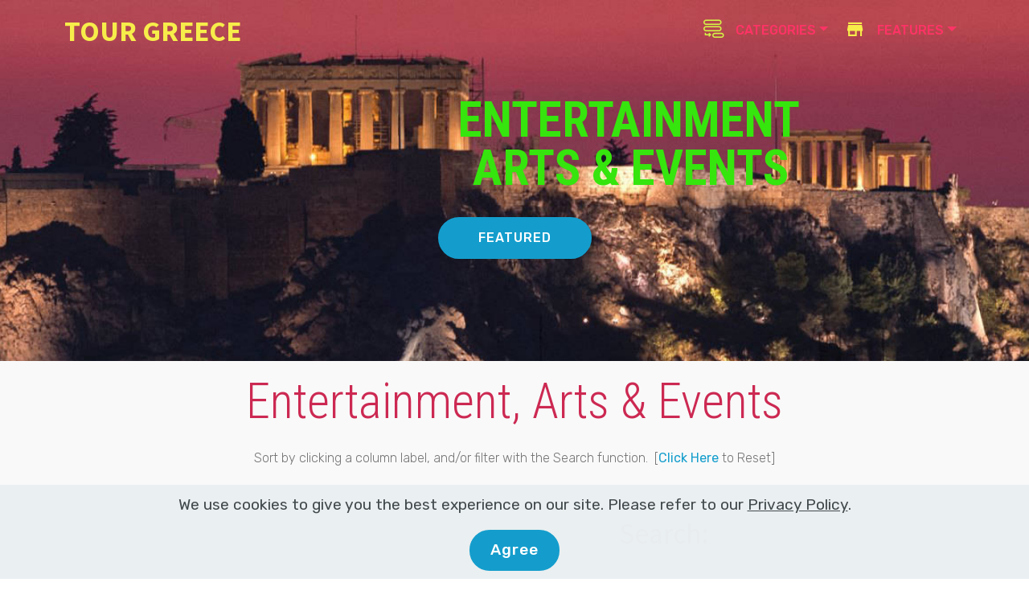

--- FILE ---
content_type: text/html
request_url: http://tourgreece.net/entertainment.html
body_size: 3740
content:
<!DOCTYPE html>
<html  >
<head>
  
  <meta charset="UTF-8">
  <meta http-equiv="X-UA-Compatible" content="IE=edge">
  
  <meta name="viewport" content="width=device-width, initial-scale=1, minimum-scale=1">
  <link rel="shortcut icon" href="assets/images/favicon-96x84.png" type="image/x-icon">
  <meta name="description" content="TOUR GREECE: Tourism Travel Directory Europe Athens Activities Attractions Destinations Dining Events Lodging Services Shopping">
  
  
  <title>Entertain-Arts-Events TOUR GREECE Tourism Travel Europe Athens</title>
  <link rel="stylesheet" href="assets/web/assets/mobirise-icons/mobirise-icons.css">
  <link rel="stylesheet" href="assets/web/assets/mobirise-icons-bold/mobirise-icons-bold.css">
  <link rel="stylesheet" href="assets/Material-Design-Icons/css/material.css">
  <link rel="stylesheet" href="assets/bootstrap/css/bootstrap.min.css">
  <link rel="stylesheet" href="assets/bootstrap/css/bootstrap-grid.min.css">
  <link rel="stylesheet" href="assets/bootstrap/css/bootstrap-reboot.min.css">
  <link rel="stylesheet" href="assets/web/assets/gdpr-plugin/gdpr-styles.css">
  <link rel="stylesheet" href="assets/tether/tether.min.css">
  <link rel="stylesheet" href="assets/animatecss/animate.min.css">
  <link rel="stylesheet" href="assets/dropdown/css/style.css">
  <link rel="stylesheet" href="assets/datatables/data-tables.bootstrap4.min.css">
  <link rel="stylesheet" href="assets/theme/css/style.css">
  <link rel="stylesheet" href="assets/gallery/style.css">
  <link rel="preload" as="style" href="assets/mobirise/css/mbr-additional.css"><link rel="stylesheet" href="assets/mobirise/css/mbr-additional.css" type="text/css">
  
  
  
  

</head>
<body>
  
  <section class="menu cid-qxckDeFNuX" once="menu" id="menu1-3f">

    

    <nav class="navbar navbar-expand beta-menu navbar-dropdown align-items-center navbar-fixed-top navbar-toggleable-sm bg-color transparent">
        <button class="navbar-toggler navbar-toggler-right" type="button" data-toggle="collapse" data-target="#navbarSupportedContent" aria-controls="navbarSupportedContent" aria-expanded="false" aria-label="Toggle navigation">
            <div class="hamburger">
                <span></span>
                <span></span>
                <span></span>
                <span></span>
            </div>
        </button>
        <div class="menu-logo">
            <div class="navbar-brand">
                
                <span class="navbar-caption-wrap"><a class="navbar-caption text-success display-5" href="index.html">TOUR GREECE</a></span>
            </div>
        </div>
        <div class="collapse navbar-collapse" id="navbarSupportedContent">
            <ul class="navbar-nav nav-dropdown nav-right" data-app-modern-menu="true"><li class="nav-item dropdown">
                    <a class="nav-link link dropdown-toggle text-secondary display-4" href="#" aria-expanded="false" data-toggle="dropdown-submenu"><span class="mbrib-add-submenu mbr-iconfont mbr-iconfont-btn" style="color: rgb(212, 243, 70);"></span>
                        
                        CATEGORIES</a><div class="dropdown-menu"><a class="dropdown-item text-secondary display-4" href="accommodation.html" aria-expanded="false">Accommodation</a><a class="dropdown-item text-secondary display-4" href="sectors.html" aria-expanded="false">Activity Sectors</a><a class="dropdown-item text-secondary display-4" href="destinations.html" aria-expanded="false">Destinations, Attractions</a><a class="dropdown-item text-secondary display-4" href="entertainment.html" aria-expanded="false">Entertainment, Events</a><a class="dropdown-item text-secondary display-4" href="restaurants.html" aria-expanded="false">Restaurants</a><a class="dropdown-item text-secondary display-4" href="visitorservices.html" aria-expanded="false">Shopping, Visitor Services</a><a class="dropdown-item text-secondary display-4" href="cities.html" aria-expanded="false">= REGIONS &amp; CITIES =</a></div>
                </li><li class="nav-item dropdown open">
                    <a class="nav-link link dropdown-toggle text-secondary display-4" href="#" aria-expanded="true" data-toggle="dropdown-submenu"><span class="mdi-maps-store-mall-directory mbr-iconfont mbr-iconfont-btn" style="color: rgb(247, 237, 74);"></span>
                        
                        FEATURES</a><div class="dropdown-menu"><a class="dropdown-item text-secondary display-4" href="about-us.html" aria-expanded="false">About Us</a><a class="dropdown-item text-secondary display-4" href="about-us.html#form1-70" aria-expanded="false">Contact Us</a><a class="dropdown-item text-secondary display-4" href="index.html#header8-5u" aria-expanded="false">Showcase</a><a class="dropdown-item text-secondary display-4" href="Legal.html" aria-expanded="false">Terms of Use</a><a class="dropdown-item text-secondary display-4" href="http://www.tourism1.com" aria-expanded="false" target="_blank">TOURISM 1</a><a class="dropdown-item text-secondary display-4" href="http://www.tourismwesterneurope.com" aria-expanded="false" target="_blank">WESTERN EUROPE</a><a class="dropdown-item text-secondary display-4" href="Misc.html" aria-expanded="false"></a></div>
                </li></ul>
            
        </div>
    </nav>
</section>

<section class="mbr-section content5 cid-qN5KELBHsS mbr-parallax-background" id="content5-5l">

    

    

    <div class="container">
        <div class="media-container-row">
            <div class="title col-12 col-md-8">
                <h2 class="align-center mbr-bold mbr-white pb-3 mbr-fonts-style display-2">ENTERTAINMENT<br>ARTS &amp; EVENTS<span style="font-weight: normal;">&nbsp;</span></h2>
                
                
                <div class="mbr-section-btn align-center"><a class="btn btn-primary display-4" href="entertainment.html#header1-7w">FEATURED</a></div>
            </div>
        </div>
    </div>
</section>

<section class="section-table cid-qMUsAjKVIC" id="table1-4r">

  
  
  <div class="container container-table">
      <h2 class="mbr-section-title mbr-fonts-style align-center pb-3 display-2">
          Entertainment, Arts &amp; Events</h2>
      <h3 class="mbr-section-subtitle mbr-fonts-style align-center pb-5 mbr-light display-4">Sort by clicking a column label, and/or filter with the Search function. &nbsp;[<a href="entertainment.html">Click Here</a> to Reset]</h3>
      <div class="table-wrapper">
        <div class="container">
          <div class="row search">
            <div class="col-md-6"></div>
            <div class="col-md-6">
                <div class="dataTables_filter">
                  <label class="searchInfo mbr-fonts-style display-5">Search:</label>
                  <input class="form-control input-sm" disabled="">
                </div>
            </div>
          </div>
        </div>

        <div class="container scroll">
          <table class="table isSearch" cellspacing="0">
            <thead>
              <tr class="table-heads ">
                  
                  
                  
                  
              <th class="head-item mbr-fonts-style display-7">TYPE</th><th class="head-item mbr-fonts-style display-7">
                      DESCRIPTION</th><th class="head-item mbr-fonts-style display-7">
                      LOCATION</th></tr>
            </thead>

            <tbody>
                

                
                

                
                

                
                

                
            <tr> 


<td class="body-item mbr-fonts-style display-7">1</td><td class="body-item mbr-fonts-style display-7">A</td><td class="body-item mbr-fonts-style display-7">REG-NE-Community 1</td></tr><tr>


<td class="body-item mbr-fonts-style display-7">2</td><td class="body-item mbr-fonts-style display-7">B</td><td class="body-item mbr-fonts-style display-7">REG-NW-Community 2</td></tr><tr>


<td class="body-item mbr-fonts-style display-7">3</td><td class="body-item mbr-fonts-style display-7">C</td><td class="body-item mbr-fonts-style display-7">REG-SE-Community 3</td></tr><tr>


<td class="body-item mbr-fonts-style display-7">4</td><td class="body-item mbr-fonts-style display-7">D</td><td class="body-item mbr-fonts-style display-7">REG-SW-Community 4</td></tr></tbody>
          </table>
        </div>
        <div class="container table-info-container">
          <div class="row info">
            <div class="col-md-6">
              <div class="dataTables_info mbr-fonts-style display-7">
                <span class="infoBefore">Showing</span>
                <span class="inactive infoRows"></span>
                <span class="infoAfter">entries</span>
                <span class="infoFilteredBefore">(filtered from</span>
                <span class="inactive infoRows"></span>
                <span class="infoFilteredAfter"> total entries)</span>
              </div>
            </div>
            <div class="col-md-6"></div>
          </div>
        </div>
      </div>
    </div>
</section>

<section class="header1 cid-qZawVZjN15 mbr-parallax-background" id="header1-7w">

    

    

    <div class="container">
        <div class="row justify-content-md-center">
            <div class="mbr-white col-md-10">
                <h1 class="mbr-section-title align-center mbr-bold pb-3 mbr-fonts-style display-2"><span style="font-weight: normal;">ENTERTAINMENT, ARTS &amp; EVENTS</span></h1>
                <h3 class="mbr-section-subtitle align-center mbr-light pb-3 mbr-fonts-style display-2">»Featured Participants«</h3>
                <p class="mbr-text align-center pb-3 mbr-fonts-style display-4">
                    12004</p>
                
            </div>
        </div>
    </div>

</section>

<section class="mbr-gallery mbr-slider-carousel cid-qOBgF0QtWX" id="gallery1-62">

    

    <div>
        <div><!-- Filter --><!-- Gallery --><div class="mbr-gallery-row"><div class="mbr-gallery-layout-default"><div><div><div class="mbr-gallery-item mbr-gallery-item--p0" data-video-url="false" data-tags="Awesome"><div href="#lb-gallery1-62" data-slide-to="0" data-toggle="modal"><img src="assets/images/slide10-1-1280x720-800x450.jpg" alt=""><span class="icon-focus"></span><span class="mbr-gallery-title mbr-fonts-style display-7"><a href="http://www.northernbc.net" target="_blank"><strong>Northern BC</strong></a></span></div></div><div class="mbr-gallery-item mbr-gallery-item--p0" data-video-url="false" data-tags="Responsive"><div href="#lb-gallery1-62" data-slide-to="1" data-toggle="modal"><img src="assets/images/slide11-1-1280x720-800x450.jpg" alt=""><span class="icon-focus"></span><span class="mbr-gallery-title mbr-fonts-style display-7"><a href="http://www.sea2skybc.com" target="_blank"><strong>Sea To Sky BC</strong></a></span></div></div><div class="mbr-gallery-item mbr-gallery-item--p0" data-video-url="false" data-tags="Creative"><div href="#lb-gallery1-62" data-slide-to="2" data-toggle="modal"><img src="assets/images/slide12-1-1280x720-800x450.jpg" alt=""><span class="icon-focus"></span><span class="mbr-gallery-title mbr-fonts-style display-7"><a href="http://www.thompsonokanagan.net" target="_blank"><strong>Thompson Okanagan</strong></a></span></div></div><div class="mbr-gallery-item mbr-gallery-item--p0" data-video-url="false" data-tags="Animated"><div href="#lb-gallery1-62" data-slide-to="3" data-toggle="modal"><img src="assets/images/slide13-1-1280x720-800x450.jpg" alt=""><span class="icon-focus"></span><span class="mbr-gallery-title mbr-fonts-style display-7"><a href="http://www.tourismccc.com" target="_blank"><strong>Tourism CCC</strong></a></span></div></div><div class="mbr-gallery-item mbr-gallery-item--p0" data-video-url="false" data-tags="Awesome"><div href="#lb-gallery1-62" data-slide-to="4" data-toggle="modal"><img src="assets/images/slide14-1-1280x720-800x450.jpg" alt=""><span class="icon-focus"></span><span class="mbr-gallery-title mbr-fonts-style display-7"><a href="http://www.tourismisl.com" target="_blank"><strong>Tourism ISL</strong></a></span></div></div><div class="mbr-gallery-item mbr-gallery-item--p0" data-video-url="false" data-tags="Awesome"><div href="#lb-gallery1-62" data-slide-to="5" data-toggle="modal"><img src="assets/images/slide15-1-1280x720-800x450.jpg" alt=""><span class="icon-focus"></span><span class="mbr-gallery-title mbr-fonts-style display-7"><a href="http://www.tourismkr.com" target="_blank"><strong>Tourism KR</strong></a></span></div></div><div class="mbr-gallery-item mbr-gallery-item--p0" data-video-url="false" data-tags="Responsive"><div href="#lb-gallery1-62" data-slide-to="6" data-toggle="modal"><img src="assets/images/slide16-1-1280x720-800x450.jpg" alt=""><span class="icon-focus"></span><span class="mbr-gallery-title mbr-fonts-style display-7"><a href="http://www.tourismnbc.com" target="_blank"><strong>Tourism NBC</strong></a></span></div></div><div class="mbr-gallery-item mbr-gallery-item--p0" data-video-url="false" data-tags="Animated"><div href="#lb-gallery1-62" data-slide-to="7" data-toggle="modal"><img src="assets/images/slide17-1-1280x720-800x450.jpg" alt=""><span class="icon-focus"></span><span class="mbr-gallery-title mbr-fonts-style display-7"><a href="http://www.tourismto.com" target="_blank"><strong>Tourism TO</strong></a></span></div></div></div></div><div class="clearfix"></div></div></div><!-- Lightbox --><div data-app-prevent-settings="" class="mbr-slider modal fade carousel slide" tabindex="-1" data-keyboard="true" data-interval="false" id="lb-gallery1-62"><div class="modal-dialog"><div class="modal-content"><div class="modal-body"><div class="carousel-inner"><div class="carousel-item"><img src="assets/images/slide10-1-1280x720.jpg" alt=""></div><div class="carousel-item"><img src="assets/images/slide11-1-1280x720.jpg" alt=""></div><div class="carousel-item"><img src="assets/images/slide12-1-1280x720.jpg" alt=""></div><div class="carousel-item"><img src="assets/images/slide13-1-1280x720.jpg" alt=""></div><div class="carousel-item"><img src="assets/images/slide14-1-1280x720.jpg" alt=""></div><div class="carousel-item"><img src="assets/images/slide15-1-1280x720.jpg" alt=""></div><div class="carousel-item"><img src="assets/images/slide16-1-1280x720.jpg" alt=""></div><div class="carousel-item active"><img src="assets/images/slide17-1-1280x720.jpg" alt=""></div></div><a class="carousel-control carousel-control-prev" role="button" data-slide="prev" href="#lb-gallery1-62"><span class="mbri-left mbr-iconfont" aria-hidden="true"></span><span class="sr-only">Previous</span></a><a class="carousel-control carousel-control-next" role="button" data-slide="next" href="#lb-gallery1-62"><span class="mbri-right mbr-iconfont" aria-hidden="true"></span><span class="sr-only">Next</span></a><a class="close" href="#" role="button" data-dismiss="modal"><span class="sr-only">Close</span></a></div></div></div></div></div>
    </div>

</section>

<section once="" class="cid-qBtCbxNduF" id="footer6-3z">

    

    

    <div class="container">
        <div class="media-container-row align-center mbr-white">
            <div class="col-12">
                <p class="mbr-text mb-0 mbr-fonts-style display-7">
                    © Copyright 2018 North American Tourism Solutions - All Rights Reserved
                </p>
            </div>
        </div>
    </div>
</section>


<script src="assets/web/assets/jquery/jquery.min.js"></script>
  <script src="assets/popper/popper.min.js"></script>
  <script src="assets/bootstrap/js/bootstrap.min.js"></script>
  <script src="assets/web/assets/cookies-alert-plugin/cookies-alert-core.js"></script>
  <script src="assets/web/assets/cookies-alert-plugin/cookies-alert-script.js"></script>
  <script src="assets/tether/tether.min.js"></script>
  <script src="assets/smoothscroll/smooth-scroll.js"></script>
  <script src="assets/viewportchecker/jquery.viewportchecker.js"></script>
  <script src="assets/dropdown/js/nav-dropdown.js"></script>
  <script src="assets/dropdown/js/navbar-dropdown.js"></script>
  <script src="assets/touchswipe/jquery.touch-swipe.min.js"></script>
  <script src="assets/parallax/jarallax.min.js"></script>
  <script src="assets/datatables/jquery.data-tables.min.js"></script>
  <script src="assets/datatables/data-tables.bootstrap4.min.js"></script>
  <script src="assets/masonry/masonry.pkgd.min.js"></script>
  <script src="assets/imagesloaded/imagesloaded.pkgd.min.js"></script>
  <script src="assets/bootstrapcarouselswipe/bootstrap-carousel-swipe.js"></script>
  <script src="assets/vimeoplayer/jquery.mb.vimeo_player.js"></script>
  <script src="assets/theme/js/script.js"></script>
  <script src="assets/gallery/player.min.js"></script>
  <script src="assets/gallery/script.js"></script>
  <script src="assets/slidervideo/script.js"></script>
  
  
  
<input name="cookieData" type="hidden" data-cookie-customDialogSelector='null' data-cookie-colorText='#424a4d' data-cookie-colorBg='rgba(234, 239, 241, 0.99)' data-cookie-textButton='Agree' data-cookie-colorButton='' data-cookie-colorLink='#424a4d' data-cookie-underlineLink='true' data-cookie-text="We use cookies to give you the best experience on our site. Please refer to our <a href='Legal.html'>Privacy Policy</a>.">
   <div id="scrollToTop" class="scrollToTop mbr-arrow-up"><a style="text-align: center;"><i class="mbr-arrow-up-icon mbr-arrow-up-icon-cm cm-icon cm-icon-smallarrow-up"></i></a></div>
    <input name="animation" type="hidden">
  
</body>
</html>

--- FILE ---
content_type: text/css
request_url: http://tourgreece.net/assets/mobirise/css/mbr-additional.css
body_size: 10671
content:
@import url(https://fonts.googleapis.com/css?family=Rubik:300,300i,400,400i,500,500i,700,700i,900,900i&display=swap);
@import url(https://fonts.googleapis.com/css?family=Roboto+Condensed:300,300i,400,400i,700,700i&display=swap);
@import url(https://fonts.googleapis.com/css?family=Source+Sans+Pro:200,200i,300,300i,400,400i,600,600i,700,700i,900,900i&display=swap);





body {
  font-family: Rubik;
}
.display-1 {
  font-family: 'Rubik', sans-serif;
  font-size: 4.25rem;
  font-display: swap;
}
.display-1 > .mbr-iconfont {
  font-size: 6.8rem;
}
.display-2 {
  font-family: 'Roboto Condensed', sans-serif;
  font-size: 3.8rem;
  font-display: swap;
}
.display-2 > .mbr-iconfont {
  font-size: 6.08rem;
}
.display-4 {
  font-family: 'Rubik', sans-serif;
  font-size: 1rem;
  font-display: swap;
}
.display-4 > .mbr-iconfont {
  font-size: 1.6rem;
}
.display-5 {
  font-family: 'Source Sans Pro', sans-serif;
  font-size: 2.2rem;
  font-display: swap;
}
.display-5 > .mbr-iconfont {
  font-size: 3.52rem;
}
.display-7 {
  font-family: 'Rubik', sans-serif;
  font-size: 1.2rem;
  font-display: swap;
}
.display-7 > .mbr-iconfont {
  font-size: 1.92rem;
}
/* ---- Fluid typography for mobile devices ---- */
/* 1.4 - font scale ratio ( bootstrap == 1.42857 ) */
/* 100vw - current viewport width */
/* (48 - 20)  48 == 48rem == 768px, 20 == 20rem == 320px(minimal supported viewport) */
/* 0.65 - min scale variable, may vary */
@media (max-width: 768px) {
  .display-1 {
    font-size: 3.4rem;
    font-size: calc( 2.1374999999999997rem + (4.25 - 2.1374999999999997) * ((100vw - 20rem) / (48 - 20)));
    line-height: calc( 1.4 * (2.1374999999999997rem + (4.25 - 2.1374999999999997) * ((100vw - 20rem) / (48 - 20))));
  }
  .display-2 {
    font-size: 3.04rem;
    font-size: calc( 1.98rem + (3.8 - 1.98) * ((100vw - 20rem) / (48 - 20)));
    line-height: calc( 1.4 * (1.98rem + (3.8 - 1.98) * ((100vw - 20rem) / (48 - 20))));
  }
  .display-4 {
    font-size: 0.8rem;
    font-size: calc( 1rem + (1 - 1) * ((100vw - 20rem) / (48 - 20)));
    line-height: calc( 1.4 * (1rem + (1 - 1) * ((100vw - 20rem) / (48 - 20))));
  }
  .display-5 {
    font-size: 1.76rem;
    font-size: calc( 1.42rem + (2.2 - 1.42) * ((100vw - 20rem) / (48 - 20)));
    line-height: calc( 1.4 * (1.42rem + (2.2 - 1.42) * ((100vw - 20rem) / (48 - 20))));
  }
}
/* Buttons */
.btn {
  padding: 1rem 3rem;
  border-radius: 3px;
}
.btn-sm {
  padding: 0.6rem 1.5rem;
  border-radius: 3px;
}
.btn-md {
  padding: 1rem 3rem;
  border-radius: 3px;
}
.btn-lg {
  padding: 1.2rem 3.2rem;
  border-radius: 3px;
}
.bg-primary {
  background-color: #149dcc !important;
}
.bg-success {
  background-color: #f7ed4a !important;
}
.bg-info {
  background-color: #82786e !important;
}
.bg-warning {
  background-color: #879a9f !important;
}
.bg-danger {
  background-color: #b1a374 !important;
}
.btn-primary,
.btn-primary:active {
  background-color: #149dcc !important;
  border-color: #149dcc !important;
  color: #ffffff !important;
}
.btn-primary:hover,
.btn-primary:focus,
.btn-primary.focus,
.btn-primary.active {
  color: #ffffff !important;
  background-color: #0d6786 !important;
  border-color: #0d6786 !important;
}
.btn-primary.disabled,
.btn-primary:disabled {
  color: #ffffff !important;
  background-color: #0d6786 !important;
  border-color: #0d6786 !important;
}
.btn-secondary,
.btn-secondary:active {
  background-color: #ff3366 !important;
  border-color: #ff3366 !important;
  color: #ffffff !important;
}
.btn-secondary:hover,
.btn-secondary:focus,
.btn-secondary.focus,
.btn-secondary.active {
  color: #ffffff !important;
  background-color: #e50039 !important;
  border-color: #e50039 !important;
}
.btn-secondary.disabled,
.btn-secondary:disabled {
  color: #ffffff !important;
  background-color: #e50039 !important;
  border-color: #e50039 !important;
}
.btn-info,
.btn-info:active {
  background-color: #82786e !important;
  border-color: #82786e !important;
  color: #ffffff !important;
}
.btn-info:hover,
.btn-info:focus,
.btn-info.focus,
.btn-info.active {
  color: #ffffff !important;
  background-color: #59524b !important;
  border-color: #59524b !important;
}
.btn-info.disabled,
.btn-info:disabled {
  color: #ffffff !important;
  background-color: #59524b !important;
  border-color: #59524b !important;
}
.btn-success,
.btn-success:active {
  background-color: #f7ed4a !important;
  border-color: #f7ed4a !important;
  color: #3f3c03 !important;
}
.btn-success:hover,
.btn-success:focus,
.btn-success.focus,
.btn-success.active {
  color: #3f3c03 !important;
  background-color: #eadd0a !important;
  border-color: #eadd0a !important;
}
.btn-success.disabled,
.btn-success:disabled {
  color: #3f3c03 !important;
  background-color: #eadd0a !important;
  border-color: #eadd0a !important;
}
.btn-warning,
.btn-warning:active {
  background-color: #879a9f !important;
  border-color: #879a9f !important;
  color: #ffffff !important;
}
.btn-warning:hover,
.btn-warning:focus,
.btn-warning.focus,
.btn-warning.active {
  color: #ffffff !important;
  background-color: #617479 !important;
  border-color: #617479 !important;
}
.btn-warning.disabled,
.btn-warning:disabled {
  color: #ffffff !important;
  background-color: #617479 !important;
  border-color: #617479 !important;
}
.btn-danger,
.btn-danger:active {
  background-color: #b1a374 !important;
  border-color: #b1a374 !important;
  color: #ffffff !important;
}
.btn-danger:hover,
.btn-danger:focus,
.btn-danger.focus,
.btn-danger.active {
  color: #ffffff !important;
  background-color: #8b7d4e !important;
  border-color: #8b7d4e !important;
}
.btn-danger.disabled,
.btn-danger:disabled {
  color: #ffffff !important;
  background-color: #8b7d4e !important;
  border-color: #8b7d4e !important;
}
.btn-white {
  color: #333333 !important;
}
.btn-white,
.btn-white:active {
  background-color: #ffffff !important;
  border-color: #ffffff !important;
  color: #808080 !important;
}
.btn-white:hover,
.btn-white:focus,
.btn-white.focus,
.btn-white.active {
  color: #808080 !important;
  background-color: #d9d9d9 !important;
  border-color: #d9d9d9 !important;
}
.btn-white.disabled,
.btn-white:disabled {
  color: #808080 !important;
  background-color: #d9d9d9 !important;
  border-color: #d9d9d9 !important;
}
.btn-black,
.btn-black:active {
  background-color: #333333 !important;
  border-color: #333333 !important;
  color: #ffffff !important;
}
.btn-black:hover,
.btn-black:focus,
.btn-black.focus,
.btn-black.active {
  color: #ffffff !important;
  background-color: #0d0d0d !important;
  border-color: #0d0d0d !important;
}
.btn-black.disabled,
.btn-black:disabled {
  color: #ffffff !important;
  background-color: #0d0d0d !important;
  border-color: #0d0d0d !important;
}
.btn-primary-outline,
.btn-primary-outline:active {
  background: none;
  border-color: #0b566f;
  color: #0b566f;
}
.btn-primary-outline:hover,
.btn-primary-outline:focus,
.btn-primary-outline.focus,
.btn-primary-outline.active {
  color: #ffffff;
  background-color: #149dcc;
  border-color: #149dcc;
}
.btn-primary-outline.disabled,
.btn-primary-outline:disabled {
  color: #ffffff !important;
  background-color: #149dcc !important;
  border-color: #149dcc !important;
}
.btn-secondary-outline,
.btn-secondary-outline:active {
  background: none;
  border-color: #cc0033;
  color: #cc0033;
}
.btn-secondary-outline:hover,
.btn-secondary-outline:focus,
.btn-secondary-outline.focus,
.btn-secondary-outline.active {
  color: #ffffff;
  background-color: #ff3366;
  border-color: #ff3366;
}
.btn-secondary-outline.disabled,
.btn-secondary-outline:disabled {
  color: #ffffff !important;
  background-color: #ff3366 !important;
  border-color: #ff3366 !important;
}
.btn-info-outline,
.btn-info-outline:active {
  background: none;
  border-color: #4b453f;
  color: #4b453f;
}
.btn-info-outline:hover,
.btn-info-outline:focus,
.btn-info-outline.focus,
.btn-info-outline.active {
  color: #ffffff;
  background-color: #82786e;
  border-color: #82786e;
}
.btn-info-outline.disabled,
.btn-info-outline:disabled {
  color: #ffffff !important;
  background-color: #82786e !important;
  border-color: #82786e !important;
}
.btn-success-outline,
.btn-success-outline:active {
  background: none;
  border-color: #d2c609;
  color: #d2c609;
}
.btn-success-outline:hover,
.btn-success-outline:focus,
.btn-success-outline.focus,
.btn-success-outline.active {
  color: #3f3c03;
  background-color: #f7ed4a;
  border-color: #f7ed4a;
}
.btn-success-outline.disabled,
.btn-success-outline:disabled {
  color: #3f3c03 !important;
  background-color: #f7ed4a !important;
  border-color: #f7ed4a !important;
}
.btn-warning-outline,
.btn-warning-outline:active {
  background: none;
  border-color: #55666b;
  color: #55666b;
}
.btn-warning-outline:hover,
.btn-warning-outline:focus,
.btn-warning-outline.focus,
.btn-warning-outline.active {
  color: #ffffff;
  background-color: #879a9f;
  border-color: #879a9f;
}
.btn-warning-outline.disabled,
.btn-warning-outline:disabled {
  color: #ffffff !important;
  background-color: #879a9f !important;
  border-color: #879a9f !important;
}
.btn-danger-outline,
.btn-danger-outline:active {
  background: none;
  border-color: #7a6e45;
  color: #7a6e45;
}
.btn-danger-outline:hover,
.btn-danger-outline:focus,
.btn-danger-outline.focus,
.btn-danger-outline.active {
  color: #ffffff;
  background-color: #b1a374;
  border-color: #b1a374;
}
.btn-danger-outline.disabled,
.btn-danger-outline:disabled {
  color: #ffffff !important;
  background-color: #b1a374 !important;
  border-color: #b1a374 !important;
}
.btn-black-outline,
.btn-black-outline:active {
  background: none;
  border-color: #000000;
  color: #000000;
}
.btn-black-outline:hover,
.btn-black-outline:focus,
.btn-black-outline.focus,
.btn-black-outline.active {
  color: #ffffff;
  background-color: #333333;
  border-color: #333333;
}
.btn-black-outline.disabled,
.btn-black-outline:disabled {
  color: #ffffff !important;
  background-color: #333333 !important;
  border-color: #333333 !important;
}
.btn-white-outline,
.btn-white-outline:active,
.btn-white-outline.active {
  background: none;
  border-color: #ffffff;
  color: #ffffff;
}
.btn-white-outline:hover,
.btn-white-outline:focus,
.btn-white-outline.focus {
  color: #333333;
  background-color: #ffffff;
  border-color: #ffffff;
}
.text-primary {
  color: #149dcc !important;
}
.text-secondary {
  color: #ff3366 !important;
}
.text-success {
  color: #f7ed4a !important;
}
.text-info {
  color: #82786e !important;
}
.text-warning {
  color: #879a9f !important;
}
.text-danger {
  color: #b1a374 !important;
}
.text-white {
  color: #ffffff !important;
}
.text-black {
  color: #000000 !important;
}
a.text-primary:hover,
a.text-primary:focus {
  color: #0b566f !important;
}
a.text-secondary:hover,
a.text-secondary:focus {
  color: #cc0033 !important;
}
a.text-success:hover,
a.text-success:focus {
  color: #d2c609 !important;
}
a.text-info:hover,
a.text-info:focus {
  color: #4b453f !important;
}
a.text-warning:hover,
a.text-warning:focus {
  color: #55666b !important;
}
a.text-danger:hover,
a.text-danger:focus {
  color: #7a6e45 !important;
}
a.text-white:hover,
a.text-white:focus {
  color: #b3b3b3 !important;
}
a.text-black:hover,
a.text-black:focus {
  color: #4d4d4d !important;
}
.alert-success {
  background-color: #70c770;
}
.alert-info {
  background-color: #82786e;
}
.alert-warning {
  background-color: #879a9f;
}
.alert-danger {
  background-color: #b1a374;
}
.mbr-section-btn a.btn:not(.btn-form) {
  border-radius: 100px;
}
.mbr-section-btn a.btn:not(.btn-form):hover,
.mbr-section-btn a.btn:not(.btn-form):focus {
  box-shadow: none !important;
}
.mbr-section-btn a.btn:not(.btn-form):hover,
.mbr-section-btn a.btn:not(.btn-form):focus {
  box-shadow: 0 10px 40px 0 rgba(0, 0, 0, 0.2) !important;
  -webkit-box-shadow: 0 10px 40px 0 rgba(0, 0, 0, 0.2) !important;
}
.mbr-gallery-filter li a {
  border-radius: 100px !important;
}
.mbr-gallery-filter li.active .btn {
  background-color: #149dcc;
  border-color: #149dcc;
  color: #ffffff;
}
.mbr-gallery-filter li.active .btn:focus {
  box-shadow: none;
}
.nav-tabs .nav-link {
  border-radius: 100px !important;
}
a,
a:hover {
  color: #149dcc;
}
.mbr-plan-header.bg-primary .mbr-plan-subtitle,
.mbr-plan-header.bg-primary .mbr-plan-price-desc {
  color: #b4e6f8;
}
.mbr-plan-header.bg-success .mbr-plan-subtitle,
.mbr-plan-header.bg-success .mbr-plan-price-desc {
  color: #ffffff;
}
.mbr-plan-header.bg-info .mbr-plan-subtitle,
.mbr-plan-header.bg-info .mbr-plan-price-desc {
  color: #beb8b2;
}
.mbr-plan-header.bg-warning .mbr-plan-subtitle,
.mbr-plan-header.bg-warning .mbr-plan-price-desc {
  color: #ced6d8;
}
.mbr-plan-header.bg-danger .mbr-plan-subtitle,
.mbr-plan-header.bg-danger .mbr-plan-price-desc {
  color: #dfd9c6;
}
/* Scroll to top button*/
#scrollToTop a {
  border-radius: 100px;
}
.form-control {
  font-family: 'Rubik', sans-serif;
  font-size: 1.2rem;
  font-display: swap;
}
.form-control > .mbr-iconfont {
  font-size: 1.92rem;
}
blockquote {
  border-color: #149dcc;
}
/* Forms */
.mbr-form .btn {
  margin: .4rem 0;
}
.mbr-form .input-group-btn a.btn {
  border-radius: 100px !important;
}
.mbr-form .input-group-btn a.btn:hover {
  box-shadow: 0 10px 40px 0 rgba(0, 0, 0, 0.2);
}
.mbr-form .input-group-btn button[type="submit"] {
  border-radius: 100px !important;
  padding: 1rem 3rem;
}
.mbr-form .input-group-btn button[type="submit"]:hover {
  box-shadow: 0 10px 40px 0 rgba(0, 0, 0, 0.2);
}
@media (max-width: 767px) {
  .btn {
    font-size: .75rem !important;
  }
  .btn .mbr-iconfont {
    font-size: 1rem !important;
  }
}
/* Footer */
.mbr-footer-content li::before,
.mbr-footer .mbr-contacts li::before {
  background: #149dcc;
}
.mbr-footer-content li a:hover,
.mbr-footer .mbr-contacts li a:hover {
  color: #149dcc;
}
.footer3 input[type="email"],
.footer4 input[type="email"] {
  border-radius: 100px !important;
}
.footer3 .input-group-btn a.btn,
.footer4 .input-group-btn a.btn {
  border-radius: 100px !important;
}
.footer3 .input-group-btn button[type="submit"],
.footer4 .input-group-btn button[type="submit"] {
  border-radius: 100px !important;
}
/* Headers*/
.header13 .form-inline input[type="email"],
.header14 .form-inline input[type="email"] {
  border-radius: 100px;
}
.header13 .form-inline input[type="text"],
.header14 .form-inline input[type="text"] {
  border-radius: 100px;
}
.header13 .form-inline input[type="tel"],
.header14 .form-inline input[type="tel"] {
  border-radius: 100px;
}
.header13 .form-inline a.btn,
.header14 .form-inline a.btn {
  border-radius: 100px;
}
.header13 .form-inline button,
.header14 .form-inline button {
  border-radius: 100px !important;
}
@media screen and (-ms-high-contrast: active), (-ms-high-contrast: none) {
  .card-wrapper {
    flex: auto !important;
  }
}
.jq-selectbox li:hover,
.jq-selectbox li.selected {
  background-color: #149dcc;
  color: #ffffff;
}
.jq-selectbox .jq-selectbox__trigger-arrow,
.jq-number__spin.minus:after,
.jq-number__spin.plus:after {
  transition: 0.4s;
  border-top-color: currentColor;
  border-bottom-color: currentColor;
}
.jq-selectbox:hover .jq-selectbox__trigger-arrow,
.jq-number__spin.minus:hover:after,
.jq-number__spin.plus:hover:after {
  border-top-color: #149dcc;
  border-bottom-color: #149dcc;
}
.xdsoft_datetimepicker .xdsoft_calendar td.xdsoft_default,
.xdsoft_datetimepicker .xdsoft_calendar td.xdsoft_current,
.xdsoft_datetimepicker .xdsoft_timepicker .xdsoft_time_box > div > div.xdsoft_current {
  color: #ffffff !important;
  background-color: #149dcc !important;
  box-shadow: none !important;
}
.xdsoft_datetimepicker .xdsoft_calendar td:hover,
.xdsoft_datetimepicker .xdsoft_timepicker .xdsoft_time_box > div > div:hover {
  color: #ffffff !important;
  background: #ff3366 !important;
  box-shadow: none !important;
}
.lazy-bg {
  background-image: none !important;
}
.lazy-placeholder:not(section),
.lazy-none {
  display: block;
  position: relative;
  padding-bottom: 56.25%;
}
iframe.lazy-placeholder,
.lazy-placeholder:after {
  content: '';
  position: absolute;
  width: 100px;
  height: 100px;
  background: transparent no-repeat center;
  background-size: contain;
  top: 50%;
  left: 50%;
  transform: translateX(-50%) translateY(-50%);
  background-image: url("data:image/svg+xml;charset=UTF-8,%3csvg width='32' height='32' viewBox='0 0 64 64' xmlns='http://www.w3.org/2000/svg' stroke='%23149dcc' %3e%3cg fill='none' fill-rule='evenodd'%3e%3cg transform='translate(16 16)' stroke-width='2'%3e%3ccircle stroke-opacity='.5' cx='16' cy='16' r='16'/%3e%3cpath d='M32 16c0-9.94-8.06-16-16-16'%3e%3canimateTransform attributeName='transform' type='rotate' from='0 16 16' to='360 16 16' dur='1s' repeatCount='indefinite'/%3e%3c/path%3e%3c/g%3e%3c/g%3e%3c/svg%3e");
}
section.lazy-placeholder:after {
  opacity: 0.3;
}
.cid-qxckDeFNuX .navbar {
  padding: .5rem 0;
  background: #232323;
  transition: none;
  min-height: 77px;
}
.cid-qxckDeFNuX .navbar-dropdown.bg-color.transparent.opened {
  background: #232323;
}
.cid-qxckDeFNuX a {
  font-style: normal;
}
.cid-qxckDeFNuX .nav-item span {
  padding-right: 0.4em;
  line-height: 0.5em;
  vertical-align: text-bottom;
  position: relative;
  top: -0.2em;
  text-decoration: none;
}
.cid-qxckDeFNuX .nav-item a {
  padding: 0.7rem 0 !important;
  margin: 0rem .65rem !important;
}
.cid-qxckDeFNuX .btn {
  padding: 0.4rem 1.5rem;
  display: inline-flex;
  align-items: center;
}
.cid-qxckDeFNuX .btn .mbr-iconfont {
  font-size: 1.6rem;
}
.cid-qxckDeFNuX .menu-logo {
  margin-right: auto;
}
.cid-qxckDeFNuX .menu-logo .navbar-brand {
  display: flex;
  margin-left: 5rem;
  padding: 0;
  transition: padding .2s;
  min-height: 3.8rem;
  align-items: center;
}
.cid-qxckDeFNuX .menu-logo .navbar-brand .navbar-caption-wrap {
  display: -webkit-flex;
  -webkit-align-items: center;
  align-items: center;
  word-break: break-word;
  min-width: 7rem;
  margin: .3rem 0;
}
.cid-qxckDeFNuX .menu-logo .navbar-brand .navbar-caption-wrap .navbar-caption {
  line-height: 1.2rem !important;
  padding-right: 2rem;
}
.cid-qxckDeFNuX .menu-logo .navbar-brand .navbar-logo {
  font-size: 4rem;
  transition: font-size 0.25s;
}
.cid-qxckDeFNuX .menu-logo .navbar-brand .navbar-logo img {
  display: flex;
}
.cid-qxckDeFNuX .menu-logo .navbar-brand .navbar-logo .mbr-iconfont {
  transition: font-size 0.25s;
}
.cid-qxckDeFNuX .navbar-toggleable-sm .navbar-collapse {
  justify-content: flex-end;
  -webkit-justify-content: flex-end;
  padding-right: 5rem;
  width: auto;
}
.cid-qxckDeFNuX .navbar-toggleable-sm .navbar-collapse .navbar-nav {
  flex-wrap: wrap;
  -webkit-flex-wrap: wrap;
  padding-left: 0;
}
.cid-qxckDeFNuX .navbar-toggleable-sm .navbar-collapse .navbar-nav .nav-item {
  -webkit-align-self: center;
  align-self: center;
}
.cid-qxckDeFNuX .navbar-toggleable-sm .navbar-collapse .navbar-buttons {
  padding-left: 0;
  padding-bottom: 0;
}
.cid-qxckDeFNuX .dropdown .dropdown-menu {
  background: #232323;
  display: none;
  position: absolute;
  min-width: 5rem;
  padding-top: 1.4rem;
  padding-bottom: 1.4rem;
  text-align: left;
}
.cid-qxckDeFNuX .dropdown .dropdown-menu .dropdown-item {
  width: auto;
  padding: 0.235em 1.5385em 0.235em 1.5385em !important;
}
.cid-qxckDeFNuX .dropdown .dropdown-menu .dropdown-item::after {
  right: 0.5rem;
}
.cid-qxckDeFNuX .dropdown .dropdown-menu .dropdown-submenu {
  margin: 0;
}
.cid-qxckDeFNuX .dropdown.open > .dropdown-menu {
  display: block;
}
.cid-qxckDeFNuX .navbar-toggleable-sm.opened:after {
  position: absolute;
  width: 100vw;
  height: 100vh;
  content: '';
  background-color: rgba(0, 0, 0, 0.1);
  left: 0;
  bottom: 0;
  transform: translateY(100%);
  -webkit-transform: translateY(100%);
  z-index: 1000;
}
.cid-qxckDeFNuX .navbar.navbar-short {
  min-height: 60px;
  transition: all .2s;
}
.cid-qxckDeFNuX .navbar.navbar-short .navbar-toggler-right {
  top: 20px;
}
.cid-qxckDeFNuX .navbar.navbar-short .navbar-logo a {
  font-size: 2.5rem !important;
  line-height: 2.5rem;
  transition: font-size 0.25s;
}
.cid-qxckDeFNuX .navbar.navbar-short .navbar-logo a .mbr-iconfont {
  font-size: 2.5rem !important;
}
.cid-qxckDeFNuX .navbar.navbar-short .navbar-logo a img {
  height: 3rem !important;
}
.cid-qxckDeFNuX .navbar.navbar-short .navbar-brand {
  min-height: 3rem;
}
.cid-qxckDeFNuX button.navbar-toggler {
  width: 31px;
  height: 18px;
  cursor: pointer;
  transition: all .2s;
  top: 1.5rem;
  right: 1rem;
}
.cid-qxckDeFNuX button.navbar-toggler:focus {
  outline: none;
}
.cid-qxckDeFNuX button.navbar-toggler .hamburger span {
  position: absolute;
  right: 0;
  width: 30px;
  height: 2px;
  border-right: 5px;
  background-color: #f9f295;
}
.cid-qxckDeFNuX button.navbar-toggler .hamburger span:nth-child(1) {
  top: 0;
  transition: all .2s;
}
.cid-qxckDeFNuX button.navbar-toggler .hamburger span:nth-child(2) {
  top: 8px;
  transition: all .15s;
}
.cid-qxckDeFNuX button.navbar-toggler .hamburger span:nth-child(3) {
  top: 8px;
  transition: all .15s;
}
.cid-qxckDeFNuX button.navbar-toggler .hamburger span:nth-child(4) {
  top: 16px;
  transition: all .2s;
}
.cid-qxckDeFNuX nav.opened .hamburger span:nth-child(1) {
  top: 8px;
  width: 0;
  opacity: 0;
  right: 50%;
  transition: all .2s;
}
.cid-qxckDeFNuX nav.opened .hamburger span:nth-child(2) {
  -webkit-transform: rotate(45deg);
  transform: rotate(45deg);
  transition: all .25s;
}
.cid-qxckDeFNuX nav.opened .hamburger span:nth-child(3) {
  -webkit-transform: rotate(-45deg);
  transform: rotate(-45deg);
  transition: all .25s;
}
.cid-qxckDeFNuX nav.opened .hamburger span:nth-child(4) {
  top: 8px;
  width: 0;
  opacity: 0;
  right: 50%;
  transition: all .2s;
}
.cid-qxckDeFNuX .collapsed.navbar-expand {
  flex-direction: column;
}
.cid-qxckDeFNuX .collapsed .btn {
  display: flex;
}
.cid-qxckDeFNuX .collapsed .navbar-collapse {
  display: none !important;
  padding-right: 0 !important;
}
.cid-qxckDeFNuX .collapsed .navbar-collapse.collapsing,
.cid-qxckDeFNuX .collapsed .navbar-collapse.show {
  display: block !important;
}
.cid-qxckDeFNuX .collapsed .navbar-collapse.collapsing .navbar-nav,
.cid-qxckDeFNuX .collapsed .navbar-collapse.show .navbar-nav {
  display: block;
  text-align: center;
}
.cid-qxckDeFNuX .collapsed .navbar-collapse.collapsing .navbar-nav .nav-item,
.cid-qxckDeFNuX .collapsed .navbar-collapse.show .navbar-nav .nav-item {
  clear: both;
}
.cid-qxckDeFNuX .collapsed .navbar-collapse.collapsing .navbar-nav .nav-item:last-child,
.cid-qxckDeFNuX .collapsed .navbar-collapse.show .navbar-nav .nav-item:last-child {
  margin-bottom: 1rem;
}
.cid-qxckDeFNuX .collapsed .navbar-collapse.collapsing .navbar-buttons,
.cid-qxckDeFNuX .collapsed .navbar-collapse.show .navbar-buttons {
  text-align: center;
}
.cid-qxckDeFNuX .collapsed .navbar-collapse.collapsing .navbar-buttons:last-child,
.cid-qxckDeFNuX .collapsed .navbar-collapse.show .navbar-buttons:last-child {
  margin-bottom: 1rem;
}
.cid-qxckDeFNuX .collapsed button.navbar-toggler {
  display: block;
}
.cid-qxckDeFNuX .collapsed .navbar-brand {
  margin-left: 1rem !important;
}
.cid-qxckDeFNuX .collapsed .navbar-toggleable-sm {
  flex-direction: column;
  -webkit-flex-direction: column;
}
.cid-qxckDeFNuX .collapsed .dropdown .dropdown-menu {
  width: 100%;
  text-align: center;
  position: relative;
  opacity: 0;
  display: block;
  height: 0;
  visibility: hidden;
  padding: 0;
  transition-duration: .5s;
  transition-property: opacity,padding,height;
}
.cid-qxckDeFNuX .collapsed .dropdown.open > .dropdown-menu {
  position: relative;
  opacity: 1;
  height: auto;
  padding: 1.4rem 0;
  visibility: visible;
}
.cid-qxckDeFNuX .collapsed .dropdown .dropdown-submenu {
  left: 0;
  text-align: center;
  width: 100%;
}
.cid-qxckDeFNuX .collapsed .dropdown .dropdown-toggle[data-toggle="dropdown-submenu"]::after {
  margin-top: 0;
  position: inherit;
  right: 0;
  top: 50%;
  display: inline-block;
  width: 0;
  height: 0;
  margin-left: .3em;
  vertical-align: middle;
  content: "";
  border-top: .30em solid;
  border-right: .30em solid transparent;
  border-left: .30em solid transparent;
}
@media (max-width: 991px) {
  .cid-qxckDeFNuX .navbar-expand {
    flex-direction: column;
  }
  .cid-qxckDeFNuX img {
    height: 3.8rem !important;
  }
  .cid-qxckDeFNuX .btn {
    display: flex;
  }
  .cid-qxckDeFNuX button.navbar-toggler {
    display: block;
  }
  .cid-qxckDeFNuX .navbar-brand {
    margin-left: 1rem !important;
  }
  .cid-qxckDeFNuX .navbar-toggleable-sm {
    flex-direction: column;
    -webkit-flex-direction: column;
  }
  .cid-qxckDeFNuX .navbar-collapse {
    display: none !important;
    padding-right: 0 !important;
  }
  .cid-qxckDeFNuX .navbar-collapse.collapsing,
  .cid-qxckDeFNuX .navbar-collapse.show {
    display: block !important;
  }
  .cid-qxckDeFNuX .navbar-collapse.collapsing .navbar-nav,
  .cid-qxckDeFNuX .navbar-collapse.show .navbar-nav {
    display: block;
    text-align: center;
  }
  .cid-qxckDeFNuX .navbar-collapse.collapsing .navbar-nav .nav-item,
  .cid-qxckDeFNuX .navbar-collapse.show .navbar-nav .nav-item {
    clear: both;
  }
  .cid-qxckDeFNuX .navbar-collapse.collapsing .navbar-nav .nav-item:last-child,
  .cid-qxckDeFNuX .navbar-collapse.show .navbar-nav .nav-item:last-child {
    margin-bottom: 1rem;
  }
  .cid-qxckDeFNuX .navbar-collapse.collapsing .navbar-buttons,
  .cid-qxckDeFNuX .navbar-collapse.show .navbar-buttons {
    text-align: center;
  }
  .cid-qxckDeFNuX .navbar-collapse.collapsing .navbar-buttons:last-child,
  .cid-qxckDeFNuX .navbar-collapse.show .navbar-buttons:last-child {
    margin-bottom: 1rem;
  }
  .cid-qxckDeFNuX .dropdown .dropdown-menu {
    width: 100%;
    text-align: center;
    position: relative;
    opacity: 0;
    display: block;
    height: 0;
    visibility: hidden;
    padding: 0;
    transition-duration: .5s;
    transition-property: opacity,padding,height;
  }
  .cid-qxckDeFNuX .dropdown.open > .dropdown-menu {
    position: relative;
    opacity: 1;
    height: auto;
    padding: 1.4rem 0;
    visibility: visible;
  }
  .cid-qxckDeFNuX .dropdown .dropdown-submenu {
    left: 0;
    text-align: center;
    width: 100%;
  }
  .cid-qxckDeFNuX .dropdown .dropdown-toggle[data-toggle="dropdown-submenu"]::after {
    margin-top: 0;
    position: inherit;
    right: 0;
    top: 50%;
    display: inline-block;
    width: 0;
    height: 0;
    margin-left: .3em;
    vertical-align: middle;
    content: "";
    border-top: .30em solid;
    border-right: .30em solid transparent;
    border-left: .30em solid transparent;
  }
}
@media (min-width: 767px) {
  .cid-qxckDeFNuX .menu-logo {
    flex-shrink: 0;
  }
}
.cid-qxckDfzRlo H1 {
  text-align: left;
  color: #cc2952;
}
.cid-qxckDfzRlo .mbr-text,
.cid-qxckDfzRlo .mbr-section-btn B {
  color: #d4f346;
}
.cid-qxckDfzRlo SPAN {
  color: #cc2952;
}
.cid-qxckDfzRlo .mbr-text,
.cid-qxckDfzRlo .mbr-section-btn {
  text-align: left;
}
.cid-qxckDfzRlo H3 {
  text-align: left;
  color: #fdef06;
}
.cid-qCZGdB1FFe {
  padding-top: 120px;
  padding-bottom: 120px;
  background-image: url("../../../assets/images/greece03-1800x721.jpg");
}
.cid-qCZGdB1FFe H2 {
  color: #f7ed4a;
  text-align: center;
}
.cid-qCZGdB1FFe .mbr-section-subtitle B {
  color: #ffffff;
}
.cid-qCZGdB1FFe .mbr-section-subtitle {
  text-align: left;
  color: #ffffff;
}
.cid-qCZGdB1FFe SPAN {
  color: #fdef06;
}
.cid-qCZGdB1FFe .mbr-section-subtitle FONT {
  color: #cc2952;
}
.cid-qCZGdB1FFe .mbr-section-subtitle I {
  color: #ffffff;
}
.cid-qCZGdB1FFe .mbr-text {
  color: #fdef06;
}
.cid-qQz7LN805p {
  padding-top: 60px;
  padding-bottom: 15px;
  background-color: #ffffff;
}
.cid-qQz7LN805p .mbr-text,
.cid-qQz7LN805p blockquote {
  color: #767676;
}
.cid-qQz7LN805p .mbr-text B {
  color: #0f7699;
}
.cid-qQz7LN805p .mbr-text {
  text-align: center;
}
.cid-qQz7NMRrwQ {
  padding-top: 45px;
  padding-bottom: 0px;
  background-color: #ffffff;
}
.cid-qQz7NMRrwQ .counter-container {
  color: #767676;
}
.cid-qQz7NMRrwQ .counter-container ul {
  margin-bottom: 0;
}
.cid-qQz7NMRrwQ .counter-container ul li {
  margin-bottom: 1rem;
  list-style: none;
}
.cid-qQz7NMRrwQ .counter-container ul li:before {
  position: absolute;
  left: 0px;
  margin-top: -10px;
  padding-top: 3px;
  content: '';
  display: inline-block;
  text-align: center;
  margin: 5px 10px;
  line-height: 20px;
  transition: all .2s;
  color: #ffffff;
  background: #149dcc;
  width: 25px;
  height: 25px;
  border-radius: 50%;
  background: none;
  border: 1px solid #149dcc;
  color: #149dcc;
}
.cid-qQz7NMRrwQ .mbr-text UL {
  color: #073b4c;
}
.cid-qNx6jPVKqn {
  background-image: url("../../../assets/images/greece06-1800x1120.jpg");
}
.cid-qNx6jPVKqn .mbr-media span {
  font-size: 48px;
  cursor: pointer;
  background-color: #ffffff;
  border-radius: 50%;
  width: 6rem;
  height: 6rem;
  line-height: 6rem;
  position: relative;
  display: inline-block;
  transition: all 0.25s;
  color: #353535;
}
.cid-qNx6jPVKqn .mbr-media span.mbri-play:before {
  position: absolute;
  left: 50%;
  -webkit-transform: translateX(-35%);
  -moz-transform: translateX(-35%);
  -ms-transform: translateX(-35%);
  -o-transform: translateX(-35%);
  transform: translateX(-35%);
}
.cid-qNx6jPVKqn .modalWindow {
  position: fixed;
  z-index: 5000;
  left: 0;
  top: 0;
  background-color: rgba(61, 61, 61, 0.65);
  width: 100%;
  height: 100%;
}
.cid-qNx6jPVKqn .modalWindow .modalWindow-container {
  display: table-cell;
  vertical-align: middle;
}
.cid-qNx6jPVKqn .modalWindow .modalWindow-video {
  height: calc(44.9943757vw);
  width: 80vw;
  margin: 0 auto;
}
.cid-qNx6jPVKqn a.close {
  position: absolute;
  right: 4vw;
  top: 4vh;
  color: #ffffff;
  z-index: 5000000;
  font-size: 37px;
  background: #000;
  padding: 20px;
  border-radius: 50%;
}
.cid-qNx6jPVKqn a.close:hover {
  color: #ffffff;
}
.cid-qNx6jPVKqn .icon-description {
  color: #cc2952;
  text-align: center;
}
.cid-qNx6jPVKqn P {
  color: #ffffff;
  text-align: left;
}
.cid-qNx6jPVKqn H1 {
  color: #cc2952;
  text-align: left;
}
.cid-qNx6jPVKqn B {
  color: #ffffff;
}
.cid-qNx6jPVKqn .icon-description SPAN {
  color: #ffffff;
}
.cid-qNx6jPVKqn SPAN {
  color: #cc2952;
}
.cid-r1M23AFdFD {
  padding-top: 75px;
  padding-bottom: 60px;
  background-color: #ffffff;
}
.cid-r1M23AFdFD .mbr-text,
.cid-r1M23AFdFD blockquote {
  color: #767676;
}
.cid-r1M23AFdFD .mbr-text B {
  color: #000000;
}
.cid-r1M23AFdFD .mbr-text FONT {
  color: #073b4c;
}
.cid-r1M23AFdFD .mbr-text DIV {
  color: #073b4c;
}
.cid-qBuX5y1dRr {
  background-image: url("../../../assets/images/greece25-1800x817.jpg");
}
.cid-qBuX5y1dRr H1 {
  color: #cc2952;
  text-align: center;
}
.cid-qBuX5y1dRr H3 {
  color: #cc2952;
  text-align: center;
}
.cid-qBuX5y1dRr I {
  color: #ffffff;
}
.cid-qBuX5y1dRr B {
  color: #fdef06;
}
.cid-qyhcW51WtB {
  padding-top: 30px;
  padding-bottom: 30px;
  background-color: #2e2e2e;
}
.cid-qxckDeFNuX .navbar {
  padding: .5rem 0;
  background: #232323;
  transition: none;
  min-height: 77px;
}
.cid-qxckDeFNuX .navbar-dropdown.bg-color.transparent.opened {
  background: #232323;
}
.cid-qxckDeFNuX a {
  font-style: normal;
}
.cid-qxckDeFNuX .nav-item span {
  padding-right: 0.4em;
  line-height: 0.5em;
  vertical-align: text-bottom;
  position: relative;
  top: -0.2em;
  text-decoration: none;
}
.cid-qxckDeFNuX .nav-item a {
  padding: 0.7rem 0 !important;
  margin: 0rem .65rem !important;
}
.cid-qxckDeFNuX .btn {
  padding: 0.4rem 1.5rem;
  display: inline-flex;
  align-items: center;
}
.cid-qxckDeFNuX .btn .mbr-iconfont {
  font-size: 1.6rem;
}
.cid-qxckDeFNuX .menu-logo {
  margin-right: auto;
}
.cid-qxckDeFNuX .menu-logo .navbar-brand {
  display: flex;
  margin-left: 5rem;
  padding: 0;
  transition: padding .2s;
  min-height: 3.8rem;
  align-items: center;
}
.cid-qxckDeFNuX .menu-logo .navbar-brand .navbar-caption-wrap {
  display: -webkit-flex;
  -webkit-align-items: center;
  align-items: center;
  word-break: break-word;
  min-width: 7rem;
  margin: .3rem 0;
}
.cid-qxckDeFNuX .menu-logo .navbar-brand .navbar-caption-wrap .navbar-caption {
  line-height: 1.2rem !important;
  padding-right: 2rem;
}
.cid-qxckDeFNuX .menu-logo .navbar-brand .navbar-logo {
  font-size: 4rem;
  transition: font-size 0.25s;
}
.cid-qxckDeFNuX .menu-logo .navbar-brand .navbar-logo img {
  display: flex;
}
.cid-qxckDeFNuX .menu-logo .navbar-brand .navbar-logo .mbr-iconfont {
  transition: font-size 0.25s;
}
.cid-qxckDeFNuX .navbar-toggleable-sm .navbar-collapse {
  justify-content: flex-end;
  -webkit-justify-content: flex-end;
  padding-right: 5rem;
  width: auto;
}
.cid-qxckDeFNuX .navbar-toggleable-sm .navbar-collapse .navbar-nav {
  flex-wrap: wrap;
  -webkit-flex-wrap: wrap;
  padding-left: 0;
}
.cid-qxckDeFNuX .navbar-toggleable-sm .navbar-collapse .navbar-nav .nav-item {
  -webkit-align-self: center;
  align-self: center;
}
.cid-qxckDeFNuX .navbar-toggleable-sm .navbar-collapse .navbar-buttons {
  padding-left: 0;
  padding-bottom: 0;
}
.cid-qxckDeFNuX .dropdown .dropdown-menu {
  background: #232323;
  display: none;
  position: absolute;
  min-width: 5rem;
  padding-top: 1.4rem;
  padding-bottom: 1.4rem;
  text-align: left;
}
.cid-qxckDeFNuX .dropdown .dropdown-menu .dropdown-item {
  width: auto;
  padding: 0.235em 1.5385em 0.235em 1.5385em !important;
}
.cid-qxckDeFNuX .dropdown .dropdown-menu .dropdown-item::after {
  right: 0.5rem;
}
.cid-qxckDeFNuX .dropdown .dropdown-menu .dropdown-submenu {
  margin: 0;
}
.cid-qxckDeFNuX .dropdown.open > .dropdown-menu {
  display: block;
}
.cid-qxckDeFNuX .navbar-toggleable-sm.opened:after {
  position: absolute;
  width: 100vw;
  height: 100vh;
  content: '';
  background-color: rgba(0, 0, 0, 0.1);
  left: 0;
  bottom: 0;
  transform: translateY(100%);
  -webkit-transform: translateY(100%);
  z-index: 1000;
}
.cid-qxckDeFNuX .navbar.navbar-short {
  min-height: 60px;
  transition: all .2s;
}
.cid-qxckDeFNuX .navbar.navbar-short .navbar-toggler-right {
  top: 20px;
}
.cid-qxckDeFNuX .navbar.navbar-short .navbar-logo a {
  font-size: 2.5rem !important;
  line-height: 2.5rem;
  transition: font-size 0.25s;
}
.cid-qxckDeFNuX .navbar.navbar-short .navbar-logo a .mbr-iconfont {
  font-size: 2.5rem !important;
}
.cid-qxckDeFNuX .navbar.navbar-short .navbar-logo a img {
  height: 3rem !important;
}
.cid-qxckDeFNuX .navbar.navbar-short .navbar-brand {
  min-height: 3rem;
}
.cid-qxckDeFNuX button.navbar-toggler {
  width: 31px;
  height: 18px;
  cursor: pointer;
  transition: all .2s;
  top: 1.5rem;
  right: 1rem;
}
.cid-qxckDeFNuX button.navbar-toggler:focus {
  outline: none;
}
.cid-qxckDeFNuX button.navbar-toggler .hamburger span {
  position: absolute;
  right: 0;
  width: 30px;
  height: 2px;
  border-right: 5px;
  background-color: #f9f295;
}
.cid-qxckDeFNuX button.navbar-toggler .hamburger span:nth-child(1) {
  top: 0;
  transition: all .2s;
}
.cid-qxckDeFNuX button.navbar-toggler .hamburger span:nth-child(2) {
  top: 8px;
  transition: all .15s;
}
.cid-qxckDeFNuX button.navbar-toggler .hamburger span:nth-child(3) {
  top: 8px;
  transition: all .15s;
}
.cid-qxckDeFNuX button.navbar-toggler .hamburger span:nth-child(4) {
  top: 16px;
  transition: all .2s;
}
.cid-qxckDeFNuX nav.opened .hamburger span:nth-child(1) {
  top: 8px;
  width: 0;
  opacity: 0;
  right: 50%;
  transition: all .2s;
}
.cid-qxckDeFNuX nav.opened .hamburger span:nth-child(2) {
  -webkit-transform: rotate(45deg);
  transform: rotate(45deg);
  transition: all .25s;
}
.cid-qxckDeFNuX nav.opened .hamburger span:nth-child(3) {
  -webkit-transform: rotate(-45deg);
  transform: rotate(-45deg);
  transition: all .25s;
}
.cid-qxckDeFNuX nav.opened .hamburger span:nth-child(4) {
  top: 8px;
  width: 0;
  opacity: 0;
  right: 50%;
  transition: all .2s;
}
.cid-qxckDeFNuX .collapsed.navbar-expand {
  flex-direction: column;
}
.cid-qxckDeFNuX .collapsed .btn {
  display: flex;
}
.cid-qxckDeFNuX .collapsed .navbar-collapse {
  display: none !important;
  padding-right: 0 !important;
}
.cid-qxckDeFNuX .collapsed .navbar-collapse.collapsing,
.cid-qxckDeFNuX .collapsed .navbar-collapse.show {
  display: block !important;
}
.cid-qxckDeFNuX .collapsed .navbar-collapse.collapsing .navbar-nav,
.cid-qxckDeFNuX .collapsed .navbar-collapse.show .navbar-nav {
  display: block;
  text-align: center;
}
.cid-qxckDeFNuX .collapsed .navbar-collapse.collapsing .navbar-nav .nav-item,
.cid-qxckDeFNuX .collapsed .navbar-collapse.show .navbar-nav .nav-item {
  clear: both;
}
.cid-qxckDeFNuX .collapsed .navbar-collapse.collapsing .navbar-nav .nav-item:last-child,
.cid-qxckDeFNuX .collapsed .navbar-collapse.show .navbar-nav .nav-item:last-child {
  margin-bottom: 1rem;
}
.cid-qxckDeFNuX .collapsed .navbar-collapse.collapsing .navbar-buttons,
.cid-qxckDeFNuX .collapsed .navbar-collapse.show .navbar-buttons {
  text-align: center;
}
.cid-qxckDeFNuX .collapsed .navbar-collapse.collapsing .navbar-buttons:last-child,
.cid-qxckDeFNuX .collapsed .navbar-collapse.show .navbar-buttons:last-child {
  margin-bottom: 1rem;
}
.cid-qxckDeFNuX .collapsed button.navbar-toggler {
  display: block;
}
.cid-qxckDeFNuX .collapsed .navbar-brand {
  margin-left: 1rem !important;
}
.cid-qxckDeFNuX .collapsed .navbar-toggleable-sm {
  flex-direction: column;
  -webkit-flex-direction: column;
}
.cid-qxckDeFNuX .collapsed .dropdown .dropdown-menu {
  width: 100%;
  text-align: center;
  position: relative;
  opacity: 0;
  display: block;
  height: 0;
  visibility: hidden;
  padding: 0;
  transition-duration: .5s;
  transition-property: opacity,padding,height;
}
.cid-qxckDeFNuX .collapsed .dropdown.open > .dropdown-menu {
  position: relative;
  opacity: 1;
  height: auto;
  padding: 1.4rem 0;
  visibility: visible;
}
.cid-qxckDeFNuX .collapsed .dropdown .dropdown-submenu {
  left: 0;
  text-align: center;
  width: 100%;
}
.cid-qxckDeFNuX .collapsed .dropdown .dropdown-toggle[data-toggle="dropdown-submenu"]::after {
  margin-top: 0;
  position: inherit;
  right: 0;
  top: 50%;
  display: inline-block;
  width: 0;
  height: 0;
  margin-left: .3em;
  vertical-align: middle;
  content: "";
  border-top: .30em solid;
  border-right: .30em solid transparent;
  border-left: .30em solid transparent;
}
@media (max-width: 991px) {
  .cid-qxckDeFNuX .navbar-expand {
    flex-direction: column;
  }
  .cid-qxckDeFNuX img {
    height: 3.8rem !important;
  }
  .cid-qxckDeFNuX .btn {
    display: flex;
  }
  .cid-qxckDeFNuX button.navbar-toggler {
    display: block;
  }
  .cid-qxckDeFNuX .navbar-brand {
    margin-left: 1rem !important;
  }
  .cid-qxckDeFNuX .navbar-toggleable-sm {
    flex-direction: column;
    -webkit-flex-direction: column;
  }
  .cid-qxckDeFNuX .navbar-collapse {
    display: none !important;
    padding-right: 0 !important;
  }
  .cid-qxckDeFNuX .navbar-collapse.collapsing,
  .cid-qxckDeFNuX .navbar-collapse.show {
    display: block !important;
  }
  .cid-qxckDeFNuX .navbar-collapse.collapsing .navbar-nav,
  .cid-qxckDeFNuX .navbar-collapse.show .navbar-nav {
    display: block;
    text-align: center;
  }
  .cid-qxckDeFNuX .navbar-collapse.collapsing .navbar-nav .nav-item,
  .cid-qxckDeFNuX .navbar-collapse.show .navbar-nav .nav-item {
    clear: both;
  }
  .cid-qxckDeFNuX .navbar-collapse.collapsing .navbar-nav .nav-item:last-child,
  .cid-qxckDeFNuX .navbar-collapse.show .navbar-nav .nav-item:last-child {
    margin-bottom: 1rem;
  }
  .cid-qxckDeFNuX .navbar-collapse.collapsing .navbar-buttons,
  .cid-qxckDeFNuX .navbar-collapse.show .navbar-buttons {
    text-align: center;
  }
  .cid-qxckDeFNuX .navbar-collapse.collapsing .navbar-buttons:last-child,
  .cid-qxckDeFNuX .navbar-collapse.show .navbar-buttons:last-child {
    margin-bottom: 1rem;
  }
  .cid-qxckDeFNuX .dropdown .dropdown-menu {
    width: 100%;
    text-align: center;
    position: relative;
    opacity: 0;
    display: block;
    height: 0;
    visibility: hidden;
    padding: 0;
    transition-duration: .5s;
    transition-property: opacity,padding,height;
  }
  .cid-qxckDeFNuX .dropdown.open > .dropdown-menu {
    position: relative;
    opacity: 1;
    height: auto;
    padding: 1.4rem 0;
    visibility: visible;
  }
  .cid-qxckDeFNuX .dropdown .dropdown-submenu {
    left: 0;
    text-align: center;
    width: 100%;
  }
  .cid-qxckDeFNuX .dropdown .dropdown-toggle[data-toggle="dropdown-submenu"]::after {
    margin-top: 0;
    position: inherit;
    right: 0;
    top: 50%;
    display: inline-block;
    width: 0;
    height: 0;
    margin-left: .3em;
    vertical-align: middle;
    content: "";
    border-top: .30em solid;
    border-right: .30em solid transparent;
    border-left: .30em solid transparent;
  }
}
@media (min-width: 767px) {
  .cid-qxckDeFNuX .menu-logo {
    flex-shrink: 0;
  }
}
.cid-qynDu174Kr {
  padding-top: 120px;
  padding-bottom: 120px;
  background-image: url("../../../assets/images/greece08-1800x715.jpg");
}
.cid-qynDu174Kr .mbr-section-subtitle {
  color: #ff3366;
}
.cid-qynDu174Kr SPAN {
  color: #cc2952;
}
.cid-qynDu174Kr H2 {
  color: #cc2952;
}
#custom-html-6p {
  /* Type valid CSS here */
}
.cid-qZaoFMvngR {
  background: #ffffff;
}
.cid-qZaoFMvngR .image-block {
  margin: auto;
  width: 100% !important;
}
.cid-qZaoFMvngR .mbr-figure {
  margin: 0 auto;
}
.cid-qZaoFMvngR figcaption {
  position: relative;
}
.cid-qZaoFMvngR figcaption div {
  position: absolute;
  bottom: 0;
  width: 100%;
}
@media (max-width: 768px) {
  .cid-qZaoFMvngR .image-block {
    width: 100% !important;
  }
}
.cid-qZaoFMvngR DIV {
  color: #35e50d;
}
.cid-qOTxPbcYti {
  padding-top: 30px;
  padding-bottom: 30px;
  background-color: #2e2e2e;
}
.cid-qxckDeFNuX .navbar {
  padding: .5rem 0;
  background: #232323;
  transition: none;
  min-height: 77px;
}
.cid-qxckDeFNuX .navbar-dropdown.bg-color.transparent.opened {
  background: #232323;
}
.cid-qxckDeFNuX a {
  font-style: normal;
}
.cid-qxckDeFNuX .nav-item span {
  padding-right: 0.4em;
  line-height: 0.5em;
  vertical-align: text-bottom;
  position: relative;
  top: -0.2em;
  text-decoration: none;
}
.cid-qxckDeFNuX .nav-item a {
  padding: 0.7rem 0 !important;
  margin: 0rem .65rem !important;
}
.cid-qxckDeFNuX .btn {
  padding: 0.4rem 1.5rem;
  display: inline-flex;
  align-items: center;
}
.cid-qxckDeFNuX .btn .mbr-iconfont {
  font-size: 1.6rem;
}
.cid-qxckDeFNuX .menu-logo {
  margin-right: auto;
}
.cid-qxckDeFNuX .menu-logo .navbar-brand {
  display: flex;
  margin-left: 5rem;
  padding: 0;
  transition: padding .2s;
  min-height: 3.8rem;
  align-items: center;
}
.cid-qxckDeFNuX .menu-logo .navbar-brand .navbar-caption-wrap {
  display: -webkit-flex;
  -webkit-align-items: center;
  align-items: center;
  word-break: break-word;
  min-width: 7rem;
  margin: .3rem 0;
}
.cid-qxckDeFNuX .menu-logo .navbar-brand .navbar-caption-wrap .navbar-caption {
  line-height: 1.2rem !important;
  padding-right: 2rem;
}
.cid-qxckDeFNuX .menu-logo .navbar-brand .navbar-logo {
  font-size: 4rem;
  transition: font-size 0.25s;
}
.cid-qxckDeFNuX .menu-logo .navbar-brand .navbar-logo img {
  display: flex;
}
.cid-qxckDeFNuX .menu-logo .navbar-brand .navbar-logo .mbr-iconfont {
  transition: font-size 0.25s;
}
.cid-qxckDeFNuX .navbar-toggleable-sm .navbar-collapse {
  justify-content: flex-end;
  -webkit-justify-content: flex-end;
  padding-right: 5rem;
  width: auto;
}
.cid-qxckDeFNuX .navbar-toggleable-sm .navbar-collapse .navbar-nav {
  flex-wrap: wrap;
  -webkit-flex-wrap: wrap;
  padding-left: 0;
}
.cid-qxckDeFNuX .navbar-toggleable-sm .navbar-collapse .navbar-nav .nav-item {
  -webkit-align-self: center;
  align-self: center;
}
.cid-qxckDeFNuX .navbar-toggleable-sm .navbar-collapse .navbar-buttons {
  padding-left: 0;
  padding-bottom: 0;
}
.cid-qxckDeFNuX .dropdown .dropdown-menu {
  background: #232323;
  display: none;
  position: absolute;
  min-width: 5rem;
  padding-top: 1.4rem;
  padding-bottom: 1.4rem;
  text-align: left;
}
.cid-qxckDeFNuX .dropdown .dropdown-menu .dropdown-item {
  width: auto;
  padding: 0.235em 1.5385em 0.235em 1.5385em !important;
}
.cid-qxckDeFNuX .dropdown .dropdown-menu .dropdown-item::after {
  right: 0.5rem;
}
.cid-qxckDeFNuX .dropdown .dropdown-menu .dropdown-submenu {
  margin: 0;
}
.cid-qxckDeFNuX .dropdown.open > .dropdown-menu {
  display: block;
}
.cid-qxckDeFNuX .navbar-toggleable-sm.opened:after {
  position: absolute;
  width: 100vw;
  height: 100vh;
  content: '';
  background-color: rgba(0, 0, 0, 0.1);
  left: 0;
  bottom: 0;
  transform: translateY(100%);
  -webkit-transform: translateY(100%);
  z-index: 1000;
}
.cid-qxckDeFNuX .navbar.navbar-short {
  min-height: 60px;
  transition: all .2s;
}
.cid-qxckDeFNuX .navbar.navbar-short .navbar-toggler-right {
  top: 20px;
}
.cid-qxckDeFNuX .navbar.navbar-short .navbar-logo a {
  font-size: 2.5rem !important;
  line-height: 2.5rem;
  transition: font-size 0.25s;
}
.cid-qxckDeFNuX .navbar.navbar-short .navbar-logo a .mbr-iconfont {
  font-size: 2.5rem !important;
}
.cid-qxckDeFNuX .navbar.navbar-short .navbar-logo a img {
  height: 3rem !important;
}
.cid-qxckDeFNuX .navbar.navbar-short .navbar-brand {
  min-height: 3rem;
}
.cid-qxckDeFNuX button.navbar-toggler {
  width: 31px;
  height: 18px;
  cursor: pointer;
  transition: all .2s;
  top: 1.5rem;
  right: 1rem;
}
.cid-qxckDeFNuX button.navbar-toggler:focus {
  outline: none;
}
.cid-qxckDeFNuX button.navbar-toggler .hamburger span {
  position: absolute;
  right: 0;
  width: 30px;
  height: 2px;
  border-right: 5px;
  background-color: #f9f295;
}
.cid-qxckDeFNuX button.navbar-toggler .hamburger span:nth-child(1) {
  top: 0;
  transition: all .2s;
}
.cid-qxckDeFNuX button.navbar-toggler .hamburger span:nth-child(2) {
  top: 8px;
  transition: all .15s;
}
.cid-qxckDeFNuX button.navbar-toggler .hamburger span:nth-child(3) {
  top: 8px;
  transition: all .15s;
}
.cid-qxckDeFNuX button.navbar-toggler .hamburger span:nth-child(4) {
  top: 16px;
  transition: all .2s;
}
.cid-qxckDeFNuX nav.opened .hamburger span:nth-child(1) {
  top: 8px;
  width: 0;
  opacity: 0;
  right: 50%;
  transition: all .2s;
}
.cid-qxckDeFNuX nav.opened .hamburger span:nth-child(2) {
  -webkit-transform: rotate(45deg);
  transform: rotate(45deg);
  transition: all .25s;
}
.cid-qxckDeFNuX nav.opened .hamburger span:nth-child(3) {
  -webkit-transform: rotate(-45deg);
  transform: rotate(-45deg);
  transition: all .25s;
}
.cid-qxckDeFNuX nav.opened .hamburger span:nth-child(4) {
  top: 8px;
  width: 0;
  opacity: 0;
  right: 50%;
  transition: all .2s;
}
.cid-qxckDeFNuX .collapsed.navbar-expand {
  flex-direction: column;
}
.cid-qxckDeFNuX .collapsed .btn {
  display: flex;
}
.cid-qxckDeFNuX .collapsed .navbar-collapse {
  display: none !important;
  padding-right: 0 !important;
}
.cid-qxckDeFNuX .collapsed .navbar-collapse.collapsing,
.cid-qxckDeFNuX .collapsed .navbar-collapse.show {
  display: block !important;
}
.cid-qxckDeFNuX .collapsed .navbar-collapse.collapsing .navbar-nav,
.cid-qxckDeFNuX .collapsed .navbar-collapse.show .navbar-nav {
  display: block;
  text-align: center;
}
.cid-qxckDeFNuX .collapsed .navbar-collapse.collapsing .navbar-nav .nav-item,
.cid-qxckDeFNuX .collapsed .navbar-collapse.show .navbar-nav .nav-item {
  clear: both;
}
.cid-qxckDeFNuX .collapsed .navbar-collapse.collapsing .navbar-nav .nav-item:last-child,
.cid-qxckDeFNuX .collapsed .navbar-collapse.show .navbar-nav .nav-item:last-child {
  margin-bottom: 1rem;
}
.cid-qxckDeFNuX .collapsed .navbar-collapse.collapsing .navbar-buttons,
.cid-qxckDeFNuX .collapsed .navbar-collapse.show .navbar-buttons {
  text-align: center;
}
.cid-qxckDeFNuX .collapsed .navbar-collapse.collapsing .navbar-buttons:last-child,
.cid-qxckDeFNuX .collapsed .navbar-collapse.show .navbar-buttons:last-child {
  margin-bottom: 1rem;
}
.cid-qxckDeFNuX .collapsed button.navbar-toggler {
  display: block;
}
.cid-qxckDeFNuX .collapsed .navbar-brand {
  margin-left: 1rem !important;
}
.cid-qxckDeFNuX .collapsed .navbar-toggleable-sm {
  flex-direction: column;
  -webkit-flex-direction: column;
}
.cid-qxckDeFNuX .collapsed .dropdown .dropdown-menu {
  width: 100%;
  text-align: center;
  position: relative;
  opacity: 0;
  display: block;
  height: 0;
  visibility: hidden;
  padding: 0;
  transition-duration: .5s;
  transition-property: opacity,padding,height;
}
.cid-qxckDeFNuX .collapsed .dropdown.open > .dropdown-menu {
  position: relative;
  opacity: 1;
  height: auto;
  padding: 1.4rem 0;
  visibility: visible;
}
.cid-qxckDeFNuX .collapsed .dropdown .dropdown-submenu {
  left: 0;
  text-align: center;
  width: 100%;
}
.cid-qxckDeFNuX .collapsed .dropdown .dropdown-toggle[data-toggle="dropdown-submenu"]::after {
  margin-top: 0;
  position: inherit;
  right: 0;
  top: 50%;
  display: inline-block;
  width: 0;
  height: 0;
  margin-left: .3em;
  vertical-align: middle;
  content: "";
  border-top: .30em solid;
  border-right: .30em solid transparent;
  border-left: .30em solid transparent;
}
@media (max-width: 991px) {
  .cid-qxckDeFNuX .navbar-expand {
    flex-direction: column;
  }
  .cid-qxckDeFNuX img {
    height: 3.8rem !important;
  }
  .cid-qxckDeFNuX .btn {
    display: flex;
  }
  .cid-qxckDeFNuX button.navbar-toggler {
    display: block;
  }
  .cid-qxckDeFNuX .navbar-brand {
    margin-left: 1rem !important;
  }
  .cid-qxckDeFNuX .navbar-toggleable-sm {
    flex-direction: column;
    -webkit-flex-direction: column;
  }
  .cid-qxckDeFNuX .navbar-collapse {
    display: none !important;
    padding-right: 0 !important;
  }
  .cid-qxckDeFNuX .navbar-collapse.collapsing,
  .cid-qxckDeFNuX .navbar-collapse.show {
    display: block !important;
  }
  .cid-qxckDeFNuX .navbar-collapse.collapsing .navbar-nav,
  .cid-qxckDeFNuX .navbar-collapse.show .navbar-nav {
    display: block;
    text-align: center;
  }
  .cid-qxckDeFNuX .navbar-collapse.collapsing .navbar-nav .nav-item,
  .cid-qxckDeFNuX .navbar-collapse.show .navbar-nav .nav-item {
    clear: both;
  }
  .cid-qxckDeFNuX .navbar-collapse.collapsing .navbar-nav .nav-item:last-child,
  .cid-qxckDeFNuX .navbar-collapse.show .navbar-nav .nav-item:last-child {
    margin-bottom: 1rem;
  }
  .cid-qxckDeFNuX .navbar-collapse.collapsing .navbar-buttons,
  .cid-qxckDeFNuX .navbar-collapse.show .navbar-buttons {
    text-align: center;
  }
  .cid-qxckDeFNuX .navbar-collapse.collapsing .navbar-buttons:last-child,
  .cid-qxckDeFNuX .navbar-collapse.show .navbar-buttons:last-child {
    margin-bottom: 1rem;
  }
  .cid-qxckDeFNuX .dropdown .dropdown-menu {
    width: 100%;
    text-align: center;
    position: relative;
    opacity: 0;
    display: block;
    height: 0;
    visibility: hidden;
    padding: 0;
    transition-duration: .5s;
    transition-property: opacity,padding,height;
  }
  .cid-qxckDeFNuX .dropdown.open > .dropdown-menu {
    position: relative;
    opacity: 1;
    height: auto;
    padding: 1.4rem 0;
    visibility: visible;
  }
  .cid-qxckDeFNuX .dropdown .dropdown-submenu {
    left: 0;
    text-align: center;
    width: 100%;
  }
  .cid-qxckDeFNuX .dropdown .dropdown-toggle[data-toggle="dropdown-submenu"]::after {
    margin-top: 0;
    position: inherit;
    right: 0;
    top: 50%;
    display: inline-block;
    width: 0;
    height: 0;
    margin-left: .3em;
    vertical-align: middle;
    content: "";
    border-top: .30em solid;
    border-right: .30em solid transparent;
    border-left: .30em solid transparent;
  }
}
@media (min-width: 767px) {
  .cid-qxckDeFNuX .menu-logo {
    flex-shrink: 0;
  }
}
.cid-qZeajj8DwI {
  padding-top: 135px;
  padding-bottom: 135px;
}
.cid-qXOK0NuoXf {
  padding-top: 45px;
  padding-bottom: 0px;
  background-color: #073b4c;
}
.cid-qXOK0NuoXf .testimonial-text {
  font-style: italic;
  color: #f7ed4a;
  font-weight: 300;
  text-align: center;
}
.cid-qXOK0NuoXf .mbr-author-name {
  font-weight: bold;
  color: #232;
}
.cid-qXOK0NuoXf .mbr-author-desc {
  color: #232;
}
.cid-qXOK0NuoXf P {
  color: #ffffff;
}
.cid-qXOISibOlq {
  padding-top: 75px;
  padding-bottom: 0px;
  background-color: #ffffff;
}
.cid-qXOISibOlq .mbr-section-subtitle {
  color: #767676;
}
.cid-qXOISibOlq .btn {
  margin: 0 0 .5rem 0;
}
.cid-qXOISibOlq H2 {
  color: #db4031;
}
.cid-qXOJ3abNj6 {
  padding-top: 60px;
  padding-bottom: 15px;
  background-color: #efefef;
}
.cid-qXOJ3abNj6 .card-box {
  padding: 0 2rem;
}
.cid-qXOJ3abNj6 .mbr-section-btn {
  padding-top: 1rem;
}
.cid-qXOJ3abNj6 .mbr-section-btn a {
  margin-top: 1rem;
  margin-bottom: 0;
}
.cid-qXOJ3abNj6 h4 {
  font-weight: 500;
  margin-bottom: 0;
  text-align: left;
  padding-top: 2rem;
}
.cid-qXOJ3abNj6 p {
  margin-bottom: 0;
  text-align: left;
  padding-top: 1.5rem;
}
.cid-qXOJ3abNj6 .mbr-text {
  color: #767676;
}
.cid-qXOJ3abNj6 .card-wrapper {
  height: 100%;
  padding-bottom: 2rem;
  background: #ffffff;
  box-shadow: 0px 0px 0px 0px rgba(0, 0, 0, 0);
  transition: box-shadow 0.3s;
}
.cid-qXOJ3abNj6 .card-wrapper:hover {
  box-shadow: 0px 0px 30px 0px rgba(0, 0, 0, 0.05);
  transition: box-shadow 0.3s;
}
.cid-qXOJ3abNj6 .card-title {
  color: #073b4c;
}
.cid-qXOITaxeku {
  padding-top: 30px;
  padding-bottom: 15px;
  background-color: #ffffff;
}
.cid-qXOITaxeku .mbr-section-subtitle {
  color: #767676;
}
.cid-qXOITaxeku .btn {
  margin: 0 0 .5rem 0;
}
.cid-qXOITaxeku H2 {
  color: #db4031;
}
.cid-qXOJ1fV6AT {
  padding-top: 60px;
  padding-bottom: 15px;
  background-color: #efefef;
}
.cid-qXOJ1fV6AT .card-box {
  padding: 0 2rem;
}
.cid-qXOJ1fV6AT .mbr-section-btn {
  padding-top: 1rem;
}
.cid-qXOJ1fV6AT .mbr-section-btn a {
  margin-top: 1rem;
  margin-bottom: 0;
}
.cid-qXOJ1fV6AT h4 {
  font-weight: 500;
  margin-bottom: 0;
  text-align: left;
  padding-top: 2rem;
}
.cid-qXOJ1fV6AT p {
  margin-bottom: 0;
  text-align: left;
  padding-top: 1.5rem;
}
.cid-qXOJ1fV6AT .mbr-text {
  color: #767676;
}
.cid-qXOJ1fV6AT .card-wrapper {
  height: 100%;
  padding-bottom: 2rem;
  background: #ffffff;
  box-shadow: 0px 0px 0px 0px rgba(0, 0, 0, 0);
  transition: box-shadow 0.3s;
}
.cid-qXOJ1fV6AT .card-wrapper:hover {
  box-shadow: 0px 0px 30px 0px rgba(0, 0, 0, 0.05);
  transition: box-shadow 0.3s;
}
.cid-qXOJ1fV6AT .card-title {
  color: #ef7e12;
}
.cid-qXOIVedKMD {
  padding-top: 30px;
  padding-bottom: 15px;
  background-color: #ffffff;
}
.cid-qXOIVedKMD .mbr-section-subtitle {
  color: #767676;
}
.cid-qXOIVedKMD .btn {
  margin: 0 0 .5rem 0;
}
.cid-qXOIVedKMD H2 {
  color: #db4031;
}
.cid-qXOJ5EBIlE {
  padding-top: 60px;
  padding-bottom: 15px;
  background-color: #efefef;
}
.cid-qXOJ5EBIlE .card-box {
  padding: 0 2rem;
}
.cid-qXOJ5EBIlE .mbr-section-btn {
  padding-top: 1rem;
}
.cid-qXOJ5EBIlE .mbr-section-btn a {
  margin-top: 1rem;
  margin-bottom: 0;
}
.cid-qXOJ5EBIlE h4 {
  font-weight: 500;
  margin-bottom: 0;
  text-align: left;
  padding-top: 2rem;
}
.cid-qXOJ5EBIlE p {
  margin-bottom: 0;
  text-align: left;
  padding-top: 1.5rem;
}
.cid-qXOJ5EBIlE .mbr-text {
  color: #767676;
}
.cid-qXOJ5EBIlE .card-wrapper {
  height: 100%;
  padding-bottom: 2rem;
  background: #ffffff;
  box-shadow: 0px 0px 0px 0px rgba(0, 0, 0, 0);
  transition: box-shadow 0.3s;
}
.cid-qXOJ5EBIlE .card-wrapper:hover {
  box-shadow: 0px 0px 30px 0px rgba(0, 0, 0, 0.05);
  transition: box-shadow 0.3s;
}
.cid-qXOJ5EBIlE .card-title {
  color: #ef7e12;
}
.cid-qXOIZkkO1L {
  padding-top: 30px;
  padding-bottom: 15px;
  background-color: #ffffff;
}
.cid-qXOIZkkO1L .mbr-section-subtitle {
  color: #767676;
}
.cid-qXOIZkkO1L .btn {
  margin: 0 0 .5rem 0;
}
.cid-qXOIZkkO1L H2 {
  color: #db4031;
}
.cid-r1vt2vnfLo {
  padding-top: 60px;
  padding-bottom: 15px;
  background-color: #efefef;
}
.cid-r1vt2vnfLo .card-box {
  padding: 0 2rem;
}
.cid-r1vt2vnfLo .mbr-section-btn {
  padding-top: 1rem;
}
.cid-r1vt2vnfLo .mbr-section-btn a {
  margin-top: 1rem;
  margin-bottom: 0;
}
.cid-r1vt2vnfLo h4 {
  font-weight: 500;
  margin-bottom: 0;
  text-align: left;
  padding-top: 2rem;
}
.cid-r1vt2vnfLo p {
  margin-bottom: 0;
  text-align: left;
  padding-top: 1.5rem;
}
.cid-r1vt2vnfLo .mbr-text {
  color: #767676;
}
.cid-r1vt2vnfLo .card-wrapper {
  height: 100%;
  padding-bottom: 2rem;
  background: #ffffff;
  box-shadow: 0px 0px 0px 0px rgba(0, 0, 0, 0);
  transition: box-shadow 0.3s;
}
.cid-r1vt2vnfLo .card-wrapper:hover {
  box-shadow: 0px 0px 30px 0px rgba(0, 0, 0, 0.05);
  transition: box-shadow 0.3s;
}
.cid-r1vt2vnfLo .card-title {
  color: #ef7e12;
}
.cid-qZSQNQ8ek2 {
  padding-top: 0px;
  padding-bottom: 0px;
  background-color: #ffffff;
}
.cid-qTGWIeR1gI {
  padding-top: 75px;
  padding-bottom: 45px;
  background-color: #ffffff;
}
.cid-qTGWIeR1gI .title {
  margin-bottom: 2rem;
}
.cid-qTGWIeR1gI .mbr-section-subtitle {
  color: #767676;
}
.cid-qTGWIeR1gI a:not([href]):not([tabindex]) {
  color: #fff;
  border-radius: 3px;
}
.cid-qTGWIeR1gI a.btn-white:not([href]):not([tabindex]) {
  color: #333;
}
.cid-qTGWIeR1gI .multi-horizontal {
  flex-grow: 1;
  -webkit-flex-grow: 1;
  max-width: 100%;
}
.cid-qTGWIeR1gI .input-group-btn {
  display: block;
  text-align: center;
}
.cid-qTGWIeR1gI H2 {
  color: #cc2952;
}
.cid-qOThuhoYr5 {
  padding-top: 30px;
  padding-bottom: 30px;
  background-color: #2e2e2e;
}
.cid-qN5Kcu8DmU {
  padding-top: 120px;
  padding-bottom: 120px;
  background-image: url("../../../assets/images/greece12-1799x681.jpg");
}
.cid-qN5Kcu8DmU H2 {
  color: #e915e3;
  text-align: left;
}
.cid-qN5Kcu8DmU .mbr-section-subtitle B {
  color: #ffffff;
}
.cid-qxckDeFNuX .navbar {
  padding: .5rem 0;
  background: #232323;
  transition: none;
  min-height: 77px;
}
.cid-qxckDeFNuX .navbar-dropdown.bg-color.transparent.opened {
  background: #232323;
}
.cid-qxckDeFNuX a {
  font-style: normal;
}
.cid-qxckDeFNuX .nav-item span {
  padding-right: 0.4em;
  line-height: 0.5em;
  vertical-align: text-bottom;
  position: relative;
  top: -0.2em;
  text-decoration: none;
}
.cid-qxckDeFNuX .nav-item a {
  padding: 0.7rem 0 !important;
  margin: 0rem .65rem !important;
}
.cid-qxckDeFNuX .btn {
  padding: 0.4rem 1.5rem;
  display: inline-flex;
  align-items: center;
}
.cid-qxckDeFNuX .btn .mbr-iconfont {
  font-size: 1.6rem;
}
.cid-qxckDeFNuX .menu-logo {
  margin-right: auto;
}
.cid-qxckDeFNuX .menu-logo .navbar-brand {
  display: flex;
  margin-left: 5rem;
  padding: 0;
  transition: padding .2s;
  min-height: 3.8rem;
  align-items: center;
}
.cid-qxckDeFNuX .menu-logo .navbar-brand .navbar-caption-wrap {
  display: -webkit-flex;
  -webkit-align-items: center;
  align-items: center;
  word-break: break-word;
  min-width: 7rem;
  margin: .3rem 0;
}
.cid-qxckDeFNuX .menu-logo .navbar-brand .navbar-caption-wrap .navbar-caption {
  line-height: 1.2rem !important;
  padding-right: 2rem;
}
.cid-qxckDeFNuX .menu-logo .navbar-brand .navbar-logo {
  font-size: 4rem;
  transition: font-size 0.25s;
}
.cid-qxckDeFNuX .menu-logo .navbar-brand .navbar-logo img {
  display: flex;
}
.cid-qxckDeFNuX .menu-logo .navbar-brand .navbar-logo .mbr-iconfont {
  transition: font-size 0.25s;
}
.cid-qxckDeFNuX .navbar-toggleable-sm .navbar-collapse {
  justify-content: flex-end;
  -webkit-justify-content: flex-end;
  padding-right: 5rem;
  width: auto;
}
.cid-qxckDeFNuX .navbar-toggleable-sm .navbar-collapse .navbar-nav {
  flex-wrap: wrap;
  -webkit-flex-wrap: wrap;
  padding-left: 0;
}
.cid-qxckDeFNuX .navbar-toggleable-sm .navbar-collapse .navbar-nav .nav-item {
  -webkit-align-self: center;
  align-self: center;
}
.cid-qxckDeFNuX .navbar-toggleable-sm .navbar-collapse .navbar-buttons {
  padding-left: 0;
  padding-bottom: 0;
}
.cid-qxckDeFNuX .dropdown .dropdown-menu {
  background: #232323;
  display: none;
  position: absolute;
  min-width: 5rem;
  padding-top: 1.4rem;
  padding-bottom: 1.4rem;
  text-align: left;
}
.cid-qxckDeFNuX .dropdown .dropdown-menu .dropdown-item {
  width: auto;
  padding: 0.235em 1.5385em 0.235em 1.5385em !important;
}
.cid-qxckDeFNuX .dropdown .dropdown-menu .dropdown-item::after {
  right: 0.5rem;
}
.cid-qxckDeFNuX .dropdown .dropdown-menu .dropdown-submenu {
  margin: 0;
}
.cid-qxckDeFNuX .dropdown.open > .dropdown-menu {
  display: block;
}
.cid-qxckDeFNuX .navbar-toggleable-sm.opened:after {
  position: absolute;
  width: 100vw;
  height: 100vh;
  content: '';
  background-color: rgba(0, 0, 0, 0.1);
  left: 0;
  bottom: 0;
  transform: translateY(100%);
  -webkit-transform: translateY(100%);
  z-index: 1000;
}
.cid-qxckDeFNuX .navbar.navbar-short {
  min-height: 60px;
  transition: all .2s;
}
.cid-qxckDeFNuX .navbar.navbar-short .navbar-toggler-right {
  top: 20px;
}
.cid-qxckDeFNuX .navbar.navbar-short .navbar-logo a {
  font-size: 2.5rem !important;
  line-height: 2.5rem;
  transition: font-size 0.25s;
}
.cid-qxckDeFNuX .navbar.navbar-short .navbar-logo a .mbr-iconfont {
  font-size: 2.5rem !important;
}
.cid-qxckDeFNuX .navbar.navbar-short .navbar-logo a img {
  height: 3rem !important;
}
.cid-qxckDeFNuX .navbar.navbar-short .navbar-brand {
  min-height: 3rem;
}
.cid-qxckDeFNuX button.navbar-toggler {
  width: 31px;
  height: 18px;
  cursor: pointer;
  transition: all .2s;
  top: 1.5rem;
  right: 1rem;
}
.cid-qxckDeFNuX button.navbar-toggler:focus {
  outline: none;
}
.cid-qxckDeFNuX button.navbar-toggler .hamburger span {
  position: absolute;
  right: 0;
  width: 30px;
  height: 2px;
  border-right: 5px;
  background-color: #f9f295;
}
.cid-qxckDeFNuX button.navbar-toggler .hamburger span:nth-child(1) {
  top: 0;
  transition: all .2s;
}
.cid-qxckDeFNuX button.navbar-toggler .hamburger span:nth-child(2) {
  top: 8px;
  transition: all .15s;
}
.cid-qxckDeFNuX button.navbar-toggler .hamburger span:nth-child(3) {
  top: 8px;
  transition: all .15s;
}
.cid-qxckDeFNuX button.navbar-toggler .hamburger span:nth-child(4) {
  top: 16px;
  transition: all .2s;
}
.cid-qxckDeFNuX nav.opened .hamburger span:nth-child(1) {
  top: 8px;
  width: 0;
  opacity: 0;
  right: 50%;
  transition: all .2s;
}
.cid-qxckDeFNuX nav.opened .hamburger span:nth-child(2) {
  -webkit-transform: rotate(45deg);
  transform: rotate(45deg);
  transition: all .25s;
}
.cid-qxckDeFNuX nav.opened .hamburger span:nth-child(3) {
  -webkit-transform: rotate(-45deg);
  transform: rotate(-45deg);
  transition: all .25s;
}
.cid-qxckDeFNuX nav.opened .hamburger span:nth-child(4) {
  top: 8px;
  width: 0;
  opacity: 0;
  right: 50%;
  transition: all .2s;
}
.cid-qxckDeFNuX .collapsed.navbar-expand {
  flex-direction: column;
}
.cid-qxckDeFNuX .collapsed .btn {
  display: flex;
}
.cid-qxckDeFNuX .collapsed .navbar-collapse {
  display: none !important;
  padding-right: 0 !important;
}
.cid-qxckDeFNuX .collapsed .navbar-collapse.collapsing,
.cid-qxckDeFNuX .collapsed .navbar-collapse.show {
  display: block !important;
}
.cid-qxckDeFNuX .collapsed .navbar-collapse.collapsing .navbar-nav,
.cid-qxckDeFNuX .collapsed .navbar-collapse.show .navbar-nav {
  display: block;
  text-align: center;
}
.cid-qxckDeFNuX .collapsed .navbar-collapse.collapsing .navbar-nav .nav-item,
.cid-qxckDeFNuX .collapsed .navbar-collapse.show .navbar-nav .nav-item {
  clear: both;
}
.cid-qxckDeFNuX .collapsed .navbar-collapse.collapsing .navbar-nav .nav-item:last-child,
.cid-qxckDeFNuX .collapsed .navbar-collapse.show .navbar-nav .nav-item:last-child {
  margin-bottom: 1rem;
}
.cid-qxckDeFNuX .collapsed .navbar-collapse.collapsing .navbar-buttons,
.cid-qxckDeFNuX .collapsed .navbar-collapse.show .navbar-buttons {
  text-align: center;
}
.cid-qxckDeFNuX .collapsed .navbar-collapse.collapsing .navbar-buttons:last-child,
.cid-qxckDeFNuX .collapsed .navbar-collapse.show .navbar-buttons:last-child {
  margin-bottom: 1rem;
}
.cid-qxckDeFNuX .collapsed button.navbar-toggler {
  display: block;
}
.cid-qxckDeFNuX .collapsed .navbar-brand {
  margin-left: 1rem !important;
}
.cid-qxckDeFNuX .collapsed .navbar-toggleable-sm {
  flex-direction: column;
  -webkit-flex-direction: column;
}
.cid-qxckDeFNuX .collapsed .dropdown .dropdown-menu {
  width: 100%;
  text-align: center;
  position: relative;
  opacity: 0;
  display: block;
  height: 0;
  visibility: hidden;
  padding: 0;
  transition-duration: .5s;
  transition-property: opacity,padding,height;
}
.cid-qxckDeFNuX .collapsed .dropdown.open > .dropdown-menu {
  position: relative;
  opacity: 1;
  height: auto;
  padding: 1.4rem 0;
  visibility: visible;
}
.cid-qxckDeFNuX .collapsed .dropdown .dropdown-submenu {
  left: 0;
  text-align: center;
  width: 100%;
}
.cid-qxckDeFNuX .collapsed .dropdown .dropdown-toggle[data-toggle="dropdown-submenu"]::after {
  margin-top: 0;
  position: inherit;
  right: 0;
  top: 50%;
  display: inline-block;
  width: 0;
  height: 0;
  margin-left: .3em;
  vertical-align: middle;
  content: "";
  border-top: .30em solid;
  border-right: .30em solid transparent;
  border-left: .30em solid transparent;
}
@media (max-width: 991px) {
  .cid-qxckDeFNuX .navbar-expand {
    flex-direction: column;
  }
  .cid-qxckDeFNuX img {
    height: 3.8rem !important;
  }
  .cid-qxckDeFNuX .btn {
    display: flex;
  }
  .cid-qxckDeFNuX button.navbar-toggler {
    display: block;
  }
  .cid-qxckDeFNuX .navbar-brand {
    margin-left: 1rem !important;
  }
  .cid-qxckDeFNuX .navbar-toggleable-sm {
    flex-direction: column;
    -webkit-flex-direction: column;
  }
  .cid-qxckDeFNuX .navbar-collapse {
    display: none !important;
    padding-right: 0 !important;
  }
  .cid-qxckDeFNuX .navbar-collapse.collapsing,
  .cid-qxckDeFNuX .navbar-collapse.show {
    display: block !important;
  }
  .cid-qxckDeFNuX .navbar-collapse.collapsing .navbar-nav,
  .cid-qxckDeFNuX .navbar-collapse.show .navbar-nav {
    display: block;
    text-align: center;
  }
  .cid-qxckDeFNuX .navbar-collapse.collapsing .navbar-nav .nav-item,
  .cid-qxckDeFNuX .navbar-collapse.show .navbar-nav .nav-item {
    clear: both;
  }
  .cid-qxckDeFNuX .navbar-collapse.collapsing .navbar-nav .nav-item:last-child,
  .cid-qxckDeFNuX .navbar-collapse.show .navbar-nav .nav-item:last-child {
    margin-bottom: 1rem;
  }
  .cid-qxckDeFNuX .navbar-collapse.collapsing .navbar-buttons,
  .cid-qxckDeFNuX .navbar-collapse.show .navbar-buttons {
    text-align: center;
  }
  .cid-qxckDeFNuX .navbar-collapse.collapsing .navbar-buttons:last-child,
  .cid-qxckDeFNuX .navbar-collapse.show .navbar-buttons:last-child {
    margin-bottom: 1rem;
  }
  .cid-qxckDeFNuX .dropdown .dropdown-menu {
    width: 100%;
    text-align: center;
    position: relative;
    opacity: 0;
    display: block;
    height: 0;
    visibility: hidden;
    padding: 0;
    transition-duration: .5s;
    transition-property: opacity,padding,height;
  }
  .cid-qxckDeFNuX .dropdown.open > .dropdown-menu {
    position: relative;
    opacity: 1;
    height: auto;
    padding: 1.4rem 0;
    visibility: visible;
  }
  .cid-qxckDeFNuX .dropdown .dropdown-submenu {
    left: 0;
    text-align: center;
    width: 100%;
  }
  .cid-qxckDeFNuX .dropdown .dropdown-toggle[data-toggle="dropdown-submenu"]::after {
    margin-top: 0;
    position: inherit;
    right: 0;
    top: 50%;
    display: inline-block;
    width: 0;
    height: 0;
    margin-left: .3em;
    vertical-align: middle;
    content: "";
    border-top: .30em solid;
    border-right: .30em solid transparent;
    border-left: .30em solid transparent;
  }
}
@media (min-width: 767px) {
  .cid-qxckDeFNuX .menu-logo {
    flex-shrink: 0;
  }
}
.cid-qMUo4QgVo3 {
  padding-top: 15px;
  padding-bottom: 15px;
  background-color: #f9f9f9;
}
.cid-qMUo4QgVo3 .mbr-section-subtitle {
  color: #767676;
}
.cid-qMUo4QgVo3 .container-table {
  margin: 0 auto;
}
.cid-qMUo4QgVo3 .scroll {
  overflow-x: auto;
  padding: 0;
}
.cid-qMUo4QgVo3 .dataTables_wrapper {
  display: block;
}
.cid-qMUo4QgVo3 .dataTables_wrapper .search {
  margin-bottom: .5rem;
}
.cid-qMUo4QgVo3 .dataTables_wrapper .table {
  overflow-x: auto;
}
.cid-qMUo4QgVo3 table {
  width: 100% !important;
  margin-top: 6px;
  border: 1px solid #ffffff;
  margin-bottom: 0;
}
.cid-qMUo4QgVo3 table th {
  border-top: none;
  transition: all .2s;
  border-bottom: none;
}
.cid-qMUo4QgVo3 table th:hover {
  background: #ffffff;
  color: #000000;
}
.cid-qMUo4QgVo3 table td {
  border-top: 1px solid #ffffff;
}
.cid-qMUo4QgVo3 table.table {
  background: #ffffff;
}
.cid-qMUo4QgVo3 .dataTables_filter {
  text-align: right;
  margin-bottom: .5rem;
}
.cid-qMUo4QgVo3 .dataTables_filter label {
  display: inline;
  white-space: normal !important;
}
.cid-qMUo4QgVo3 .dataTables_filter input {
  display: inline;
  width: auto;
  margin-left: .5rem;
  border-radius: 100px;
  padding-left: 1rem;
}
.cid-qMUo4QgVo3 .dataTables_info {
  padding-bottom: 1rem;
  padding-top: 1rem;
  white-space: normal !important;
}
@media (max-width: 992px) {
  .cid-qMUo4QgVo3 .dataTables_filter {
    text-align: center;
  }
}
@media (max-width: 350px) {
  .cid-qMUo4QgVo3 .dataTables_filter {
    text-align: center;
  }
  .cid-qMUo4QgVo3 .dataTables_filter input {
    width: 100% !important;
    margin-left: 0 !important;
  }
}
.cid-qMUo4QgVo3 .mbr-section-title {
  color: #cc2952;
}
.cid-qMUo4QgVo3 .head-item {
  color: #7f1933;
}
.cid-qMUo4QgVo3 LABEL {
  color: #7f1933;
}
.cid-qZasKEechS {
  padding-top: 90px;
  padding-bottom: 0px;
  background-image: url("../../../assets/images/greece04-1798x462.jpg");
}
.cid-qZasKEechS P {
  color: #55b4d4;
}
.cid-qZasKEechS H3 {
  color: #fdef06;
}
.cid-qZasKEechS SPAN {
  color: #35e50d;
}
.cid-qZasKEechS H1 {
  color: #35e50d;
}
.cid-qNX7ULjNOe {
  padding-top: 15px;
  padding-bottom: 15px;
  background-color: #ffffff;
}
.cid-qNX7ULjNOe .mbr-slider .carousel-control {
  background: #1b1b1b;
}
.cid-qNX7ULjNOe .mbr-slider .carousel-control-prev {
  left: 0;
  margin-left: 2.5rem;
}
.cid-qNX7ULjNOe .mbr-slider .carousel-control-next {
  right: 0;
  margin-right: 2.5rem;
}
.cid-qNX7ULjNOe .mbr-slider .modal-body .close {
  background: #1b1b1b;
}
.cid-qNX7ULjNOe .mbr-gallery-item > div::before {
  content: '';
  position: absolute;
  left: 0;
  top: 0;
  width: 100%;
  height: 100%;
  background: #ffffff;
  background: linear-gradient(to left, #ffffff, #d4f346) !important;
  opacity: 0;
  -webkit-transition: 0.2s opacity ease-in-out;
  transition: 0.2s opacity ease-in-out;
}
.cid-qNX7ULjNOe .mbr-gallery-item > div:hover .mbr-gallery-title::before {
  background: transparent !important;
}
.cid-qNX7ULjNOe .mbr-gallery-item > div:hover:before {
  opacity: 0.6 !important;
}
.cid-qNX7ULjNOe .mbr-gallery-title {
  font-size: .9em;
  position: absolute;
  display: block;
  width: 100%;
  bottom: 0;
  padding: 1rem;
  color: #fff;
  z-index: 2;
}
.cid-qNX7ULjNOe .mbr-gallery-title:before {
  content: " ";
  width: 100%;
  height: 100%;
  top: 0;
  left: 0;
  z-index: -1;
  position: absolute;
  background: #ffffff !important;
  background: linear-gradient(to left, #ffffff, #d4f346) !important;
  opacity: 0.6;
  -webkit-transition: 0.2s background ease-in-out;
  transition: 0.2s background ease-in-out;
}
.cid-qNX7ULjNOe .mbr-gallery-item > div > span {
  text-align: center;
}
.cid-qO8KSYG5PH {
  padding-top: 30px;
  padding-bottom: 30px;
  background-color: #2e2e2e;
}
.cid-qxckDeFNuX .navbar {
  padding: .5rem 0;
  background: #232323;
  transition: none;
  min-height: 77px;
}
.cid-qxckDeFNuX .navbar-dropdown.bg-color.transparent.opened {
  background: #232323;
}
.cid-qxckDeFNuX a {
  font-style: normal;
}
.cid-qxckDeFNuX .nav-item span {
  padding-right: 0.4em;
  line-height: 0.5em;
  vertical-align: text-bottom;
  position: relative;
  top: -0.2em;
  text-decoration: none;
}
.cid-qxckDeFNuX .nav-item a {
  padding: 0.7rem 0 !important;
  margin: 0rem .65rem !important;
}
.cid-qxckDeFNuX .btn {
  padding: 0.4rem 1.5rem;
  display: inline-flex;
  align-items: center;
}
.cid-qxckDeFNuX .btn .mbr-iconfont {
  font-size: 1.6rem;
}
.cid-qxckDeFNuX .menu-logo {
  margin-right: auto;
}
.cid-qxckDeFNuX .menu-logo .navbar-brand {
  display: flex;
  margin-left: 5rem;
  padding: 0;
  transition: padding .2s;
  min-height: 3.8rem;
  align-items: center;
}
.cid-qxckDeFNuX .menu-logo .navbar-brand .navbar-caption-wrap {
  display: -webkit-flex;
  -webkit-align-items: center;
  align-items: center;
  word-break: break-word;
  min-width: 7rem;
  margin: .3rem 0;
}
.cid-qxckDeFNuX .menu-logo .navbar-brand .navbar-caption-wrap .navbar-caption {
  line-height: 1.2rem !important;
  padding-right: 2rem;
}
.cid-qxckDeFNuX .menu-logo .navbar-brand .navbar-logo {
  font-size: 4rem;
  transition: font-size 0.25s;
}
.cid-qxckDeFNuX .menu-logo .navbar-brand .navbar-logo img {
  display: flex;
}
.cid-qxckDeFNuX .menu-logo .navbar-brand .navbar-logo .mbr-iconfont {
  transition: font-size 0.25s;
}
.cid-qxckDeFNuX .navbar-toggleable-sm .navbar-collapse {
  justify-content: flex-end;
  -webkit-justify-content: flex-end;
  padding-right: 5rem;
  width: auto;
}
.cid-qxckDeFNuX .navbar-toggleable-sm .navbar-collapse .navbar-nav {
  flex-wrap: wrap;
  -webkit-flex-wrap: wrap;
  padding-left: 0;
}
.cid-qxckDeFNuX .navbar-toggleable-sm .navbar-collapse .navbar-nav .nav-item {
  -webkit-align-self: center;
  align-self: center;
}
.cid-qxckDeFNuX .navbar-toggleable-sm .navbar-collapse .navbar-buttons {
  padding-left: 0;
  padding-bottom: 0;
}
.cid-qxckDeFNuX .dropdown .dropdown-menu {
  background: #232323;
  display: none;
  position: absolute;
  min-width: 5rem;
  padding-top: 1.4rem;
  padding-bottom: 1.4rem;
  text-align: left;
}
.cid-qxckDeFNuX .dropdown .dropdown-menu .dropdown-item {
  width: auto;
  padding: 0.235em 1.5385em 0.235em 1.5385em !important;
}
.cid-qxckDeFNuX .dropdown .dropdown-menu .dropdown-item::after {
  right: 0.5rem;
}
.cid-qxckDeFNuX .dropdown .dropdown-menu .dropdown-submenu {
  margin: 0;
}
.cid-qxckDeFNuX .dropdown.open > .dropdown-menu {
  display: block;
}
.cid-qxckDeFNuX .navbar-toggleable-sm.opened:after {
  position: absolute;
  width: 100vw;
  height: 100vh;
  content: '';
  background-color: rgba(0, 0, 0, 0.1);
  left: 0;
  bottom: 0;
  transform: translateY(100%);
  -webkit-transform: translateY(100%);
  z-index: 1000;
}
.cid-qxckDeFNuX .navbar.navbar-short {
  min-height: 60px;
  transition: all .2s;
}
.cid-qxckDeFNuX .navbar.navbar-short .navbar-toggler-right {
  top: 20px;
}
.cid-qxckDeFNuX .navbar.navbar-short .navbar-logo a {
  font-size: 2.5rem !important;
  line-height: 2.5rem;
  transition: font-size 0.25s;
}
.cid-qxckDeFNuX .navbar.navbar-short .navbar-logo a .mbr-iconfont {
  font-size: 2.5rem !important;
}
.cid-qxckDeFNuX .navbar.navbar-short .navbar-logo a img {
  height: 3rem !important;
}
.cid-qxckDeFNuX .navbar.navbar-short .navbar-brand {
  min-height: 3rem;
}
.cid-qxckDeFNuX button.navbar-toggler {
  width: 31px;
  height: 18px;
  cursor: pointer;
  transition: all .2s;
  top: 1.5rem;
  right: 1rem;
}
.cid-qxckDeFNuX button.navbar-toggler:focus {
  outline: none;
}
.cid-qxckDeFNuX button.navbar-toggler .hamburger span {
  position: absolute;
  right: 0;
  width: 30px;
  height: 2px;
  border-right: 5px;
  background-color: #f9f295;
}
.cid-qxckDeFNuX button.navbar-toggler .hamburger span:nth-child(1) {
  top: 0;
  transition: all .2s;
}
.cid-qxckDeFNuX button.navbar-toggler .hamburger span:nth-child(2) {
  top: 8px;
  transition: all .15s;
}
.cid-qxckDeFNuX button.navbar-toggler .hamburger span:nth-child(3) {
  top: 8px;
  transition: all .15s;
}
.cid-qxckDeFNuX button.navbar-toggler .hamburger span:nth-child(4) {
  top: 16px;
  transition: all .2s;
}
.cid-qxckDeFNuX nav.opened .hamburger span:nth-child(1) {
  top: 8px;
  width: 0;
  opacity: 0;
  right: 50%;
  transition: all .2s;
}
.cid-qxckDeFNuX nav.opened .hamburger span:nth-child(2) {
  -webkit-transform: rotate(45deg);
  transform: rotate(45deg);
  transition: all .25s;
}
.cid-qxckDeFNuX nav.opened .hamburger span:nth-child(3) {
  -webkit-transform: rotate(-45deg);
  transform: rotate(-45deg);
  transition: all .25s;
}
.cid-qxckDeFNuX nav.opened .hamburger span:nth-child(4) {
  top: 8px;
  width: 0;
  opacity: 0;
  right: 50%;
  transition: all .2s;
}
.cid-qxckDeFNuX .collapsed.navbar-expand {
  flex-direction: column;
}
.cid-qxckDeFNuX .collapsed .btn {
  display: flex;
}
.cid-qxckDeFNuX .collapsed .navbar-collapse {
  display: none !important;
  padding-right: 0 !important;
}
.cid-qxckDeFNuX .collapsed .navbar-collapse.collapsing,
.cid-qxckDeFNuX .collapsed .navbar-collapse.show {
  display: block !important;
}
.cid-qxckDeFNuX .collapsed .navbar-collapse.collapsing .navbar-nav,
.cid-qxckDeFNuX .collapsed .navbar-collapse.show .navbar-nav {
  display: block;
  text-align: center;
}
.cid-qxckDeFNuX .collapsed .navbar-collapse.collapsing .navbar-nav .nav-item,
.cid-qxckDeFNuX .collapsed .navbar-collapse.show .navbar-nav .nav-item {
  clear: both;
}
.cid-qxckDeFNuX .collapsed .navbar-collapse.collapsing .navbar-nav .nav-item:last-child,
.cid-qxckDeFNuX .collapsed .navbar-collapse.show .navbar-nav .nav-item:last-child {
  margin-bottom: 1rem;
}
.cid-qxckDeFNuX .collapsed .navbar-collapse.collapsing .navbar-buttons,
.cid-qxckDeFNuX .collapsed .navbar-collapse.show .navbar-buttons {
  text-align: center;
}
.cid-qxckDeFNuX .collapsed .navbar-collapse.collapsing .navbar-buttons:last-child,
.cid-qxckDeFNuX .collapsed .navbar-collapse.show .navbar-buttons:last-child {
  margin-bottom: 1rem;
}
.cid-qxckDeFNuX .collapsed button.navbar-toggler {
  display: block;
}
.cid-qxckDeFNuX .collapsed .navbar-brand {
  margin-left: 1rem !important;
}
.cid-qxckDeFNuX .collapsed .navbar-toggleable-sm {
  flex-direction: column;
  -webkit-flex-direction: column;
}
.cid-qxckDeFNuX .collapsed .dropdown .dropdown-menu {
  width: 100%;
  text-align: center;
  position: relative;
  opacity: 0;
  display: block;
  height: 0;
  visibility: hidden;
  padding: 0;
  transition-duration: .5s;
  transition-property: opacity,padding,height;
}
.cid-qxckDeFNuX .collapsed .dropdown.open > .dropdown-menu {
  position: relative;
  opacity: 1;
  height: auto;
  padding: 1.4rem 0;
  visibility: visible;
}
.cid-qxckDeFNuX .collapsed .dropdown .dropdown-submenu {
  left: 0;
  text-align: center;
  width: 100%;
}
.cid-qxckDeFNuX .collapsed .dropdown .dropdown-toggle[data-toggle="dropdown-submenu"]::after {
  margin-top: 0;
  position: inherit;
  right: 0;
  top: 50%;
  display: inline-block;
  width: 0;
  height: 0;
  margin-left: .3em;
  vertical-align: middle;
  content: "";
  border-top: .30em solid;
  border-right: .30em solid transparent;
  border-left: .30em solid transparent;
}
@media (max-width: 991px) {
  .cid-qxckDeFNuX .navbar-expand {
    flex-direction: column;
  }
  .cid-qxckDeFNuX img {
    height: 3.8rem !important;
  }
  .cid-qxckDeFNuX .btn {
    display: flex;
  }
  .cid-qxckDeFNuX button.navbar-toggler {
    display: block;
  }
  .cid-qxckDeFNuX .navbar-brand {
    margin-left: 1rem !important;
  }
  .cid-qxckDeFNuX .navbar-toggleable-sm {
    flex-direction: column;
    -webkit-flex-direction: column;
  }
  .cid-qxckDeFNuX .navbar-collapse {
    display: none !important;
    padding-right: 0 !important;
  }
  .cid-qxckDeFNuX .navbar-collapse.collapsing,
  .cid-qxckDeFNuX .navbar-collapse.show {
    display: block !important;
  }
  .cid-qxckDeFNuX .navbar-collapse.collapsing .navbar-nav,
  .cid-qxckDeFNuX .navbar-collapse.show .navbar-nav {
    display: block;
    text-align: center;
  }
  .cid-qxckDeFNuX .navbar-collapse.collapsing .navbar-nav .nav-item,
  .cid-qxckDeFNuX .navbar-collapse.show .navbar-nav .nav-item {
    clear: both;
  }
  .cid-qxckDeFNuX .navbar-collapse.collapsing .navbar-nav .nav-item:last-child,
  .cid-qxckDeFNuX .navbar-collapse.show .navbar-nav .nav-item:last-child {
    margin-bottom: 1rem;
  }
  .cid-qxckDeFNuX .navbar-collapse.collapsing .navbar-buttons,
  .cid-qxckDeFNuX .navbar-collapse.show .navbar-buttons {
    text-align: center;
  }
  .cid-qxckDeFNuX .navbar-collapse.collapsing .navbar-buttons:last-child,
  .cid-qxckDeFNuX .navbar-collapse.show .navbar-buttons:last-child {
    margin-bottom: 1rem;
  }
  .cid-qxckDeFNuX .dropdown .dropdown-menu {
    width: 100%;
    text-align: center;
    position: relative;
    opacity: 0;
    display: block;
    height: 0;
    visibility: hidden;
    padding: 0;
    transition-duration: .5s;
    transition-property: opacity,padding,height;
  }
  .cid-qxckDeFNuX .dropdown.open > .dropdown-menu {
    position: relative;
    opacity: 1;
    height: auto;
    padding: 1.4rem 0;
    visibility: visible;
  }
  .cid-qxckDeFNuX .dropdown .dropdown-submenu {
    left: 0;
    text-align: center;
    width: 100%;
  }
  .cid-qxckDeFNuX .dropdown .dropdown-toggle[data-toggle="dropdown-submenu"]::after {
    margin-top: 0;
    position: inherit;
    right: 0;
    top: 50%;
    display: inline-block;
    width: 0;
    height: 0;
    margin-left: .3em;
    vertical-align: middle;
    content: "";
    border-top: .30em solid;
    border-right: .30em solid transparent;
    border-left: .30em solid transparent;
  }
}
@media (min-width: 767px) {
  .cid-qxckDeFNuX .menu-logo {
    flex-shrink: 0;
  }
}
.cid-qN5L9PzWRg {
  padding-top: 120px;
  padding-bottom: 120px;
  background-image: url("../../../assets/images/greece02-1800x691.jpg");
}
.cid-qN5L9PzWRg H2 {
  color: #000000;
  text-align: left;
}
.cid-qN5L9PzWRg .mbr-section-subtitle B {
  color: #ffffff;
}
.cid-qMUxIBp2NE {
  padding-top: 15px;
  padding-bottom: 15px;
  background-color: #f9f9f9;
}
.cid-qMUxIBp2NE .mbr-section-subtitle {
  color: #767676;
}
.cid-qMUxIBp2NE .container-table {
  margin: 0 auto;
}
.cid-qMUxIBp2NE .scroll {
  overflow-x: auto;
  padding: 0;
}
.cid-qMUxIBp2NE .dataTables_wrapper {
  display: block;
}
.cid-qMUxIBp2NE .dataTables_wrapper .search {
  margin-bottom: .5rem;
}
.cid-qMUxIBp2NE .dataTables_wrapper .table {
  overflow-x: auto;
}
.cid-qMUxIBp2NE table {
  width: 100% !important;
  margin-top: 6px;
  border: 1px solid #ffffff;
  margin-bottom: 0;
}
.cid-qMUxIBp2NE table th {
  border-top: none;
  transition: all .2s;
  border-bottom: none;
}
.cid-qMUxIBp2NE table th:hover {
  background: #ffffff;
  color: #000000;
}
.cid-qMUxIBp2NE table td {
  border-top: 1px solid #ffffff;
}
.cid-qMUxIBp2NE table.table {
  background: #ffffff;
}
.cid-qMUxIBp2NE .dataTables_filter {
  text-align: right;
  margin-bottom: .5rem;
}
.cid-qMUxIBp2NE .dataTables_filter label {
  display: inline;
  white-space: normal !important;
}
.cid-qMUxIBp2NE .dataTables_filter input {
  display: inline;
  width: auto;
  margin-left: .5rem;
  border-radius: 100px;
  padding-left: 1rem;
}
.cid-qMUxIBp2NE .dataTables_info {
  padding-bottom: 1rem;
  padding-top: 1rem;
  white-space: normal !important;
}
@media (max-width: 992px) {
  .cid-qMUxIBp2NE .dataTables_filter {
    text-align: center;
  }
}
@media (max-width: 350px) {
  .cid-qMUxIBp2NE .dataTables_filter {
    text-align: center;
  }
  .cid-qMUxIBp2NE .dataTables_filter input {
    width: 100% !important;
    margin-left: 0 !important;
  }
}
.cid-qMUxIBp2NE .mbr-section-title {
  color: #cc2952;
}
.cid-qMUxIBp2NE .head-item {
  color: #7f1933;
}
.cid-qMUxIBp2NE LABEL {
  color: #7f1933;
}
.cid-qZavI6QTFD {
  padding-top: 90px;
  padding-bottom: 0px;
  background-image: url("../../../assets/images/greece26-1799x622.jpg");
}
.cid-qZavI6QTFD P {
  color: #55b4d4;
}
.cid-qZavI6QTFD H3 {
  color: #cc2952;
}
.cid-qZavI6QTFD SPAN {
  color: #fdef06;
}
.cid-qZavI6QTFD H1 {
  color: #fdef06;
}
.cid-qOBCB9MYuO {
  padding-top: 15px;
  padding-bottom: 15px;
  background-color: #ffffff;
}
.cid-qOBCB9MYuO .mbr-slider .carousel-control {
  background: #1b1b1b;
}
.cid-qOBCB9MYuO .mbr-slider .carousel-control-prev {
  left: 0;
  margin-left: 2.5rem;
}
.cid-qOBCB9MYuO .mbr-slider .carousel-control-next {
  right: 0;
  margin-right: 2.5rem;
}
.cid-qOBCB9MYuO .mbr-slider .modal-body .close {
  background: #1b1b1b;
}
.cid-qOBCB9MYuO .mbr-gallery-item > div::before {
  content: '';
  position: absolute;
  left: 0;
  top: 0;
  width: 100%;
  height: 100%;
  background: #ffffff;
  background: linear-gradient(to left, #ffffff, #d4f346) !important;
  opacity: 0;
  -webkit-transition: 0.2s opacity ease-in-out;
  transition: 0.2s opacity ease-in-out;
}
.cid-qOBCB9MYuO .mbr-gallery-item > div:hover .mbr-gallery-title::before {
  background: transparent !important;
}
.cid-qOBCB9MYuO .mbr-gallery-item > div:hover:before {
  opacity: 0.6 !important;
}
.cid-qOBCB9MYuO .mbr-gallery-title {
  font-size: .9em;
  position: absolute;
  display: block;
  width: 100%;
  bottom: 0;
  padding: 1rem;
  color: #fff;
  z-index: 2;
}
.cid-qOBCB9MYuO .mbr-gallery-title:before {
  content: " ";
  width: 100%;
  height: 100%;
  top: 0;
  left: 0;
  z-index: -1;
  position: absolute;
  background: #ffffff !important;
  background: linear-gradient(to left, #ffffff, #d4f346) !important;
  opacity: 0.6;
  -webkit-transition: 0.2s background ease-in-out;
  transition: 0.2s background ease-in-out;
}
.cid-qOBCB9MYuO .mbr-gallery-item > div > span {
  text-align: center;
}
.cid-qBtHPb9Q23 {
  padding-top: 30px;
  padding-bottom: 30px;
  background-color: #2e2e2e;
}
.cid-qN5JsRHj67 {
  padding-top: 120px;
  padding-bottom: 120px;
  background-image: url("../../../assets/images/greece22-1800x779.jpg");
}
.cid-qN5JsRHj67 H2 {
  color: #d4f346;
}
.cid-qN5JsRHj67 .mbr-section-subtitle B {
  color: #ffffff;
}
.cid-qxckDeFNuX .navbar {
  padding: .5rem 0;
  background: #232323;
  transition: none;
  min-height: 77px;
}
.cid-qxckDeFNuX .navbar-dropdown.bg-color.transparent.opened {
  background: #232323;
}
.cid-qxckDeFNuX a {
  font-style: normal;
}
.cid-qxckDeFNuX .nav-item span {
  padding-right: 0.4em;
  line-height: 0.5em;
  vertical-align: text-bottom;
  position: relative;
  top: -0.2em;
  text-decoration: none;
}
.cid-qxckDeFNuX .nav-item a {
  padding: 0.7rem 0 !important;
  margin: 0rem .65rem !important;
}
.cid-qxckDeFNuX .btn {
  padding: 0.4rem 1.5rem;
  display: inline-flex;
  align-items: center;
}
.cid-qxckDeFNuX .btn .mbr-iconfont {
  font-size: 1.6rem;
}
.cid-qxckDeFNuX .menu-logo {
  margin-right: auto;
}
.cid-qxckDeFNuX .menu-logo .navbar-brand {
  display: flex;
  margin-left: 5rem;
  padding: 0;
  transition: padding .2s;
  min-height: 3.8rem;
  align-items: center;
}
.cid-qxckDeFNuX .menu-logo .navbar-brand .navbar-caption-wrap {
  display: -webkit-flex;
  -webkit-align-items: center;
  align-items: center;
  word-break: break-word;
  min-width: 7rem;
  margin: .3rem 0;
}
.cid-qxckDeFNuX .menu-logo .navbar-brand .navbar-caption-wrap .navbar-caption {
  line-height: 1.2rem !important;
  padding-right: 2rem;
}
.cid-qxckDeFNuX .menu-logo .navbar-brand .navbar-logo {
  font-size: 4rem;
  transition: font-size 0.25s;
}
.cid-qxckDeFNuX .menu-logo .navbar-brand .navbar-logo img {
  display: flex;
}
.cid-qxckDeFNuX .menu-logo .navbar-brand .navbar-logo .mbr-iconfont {
  transition: font-size 0.25s;
}
.cid-qxckDeFNuX .navbar-toggleable-sm .navbar-collapse {
  justify-content: flex-end;
  -webkit-justify-content: flex-end;
  padding-right: 5rem;
  width: auto;
}
.cid-qxckDeFNuX .navbar-toggleable-sm .navbar-collapse .navbar-nav {
  flex-wrap: wrap;
  -webkit-flex-wrap: wrap;
  padding-left: 0;
}
.cid-qxckDeFNuX .navbar-toggleable-sm .navbar-collapse .navbar-nav .nav-item {
  -webkit-align-self: center;
  align-self: center;
}
.cid-qxckDeFNuX .navbar-toggleable-sm .navbar-collapse .navbar-buttons {
  padding-left: 0;
  padding-bottom: 0;
}
.cid-qxckDeFNuX .dropdown .dropdown-menu {
  background: #232323;
  display: none;
  position: absolute;
  min-width: 5rem;
  padding-top: 1.4rem;
  padding-bottom: 1.4rem;
  text-align: left;
}
.cid-qxckDeFNuX .dropdown .dropdown-menu .dropdown-item {
  width: auto;
  padding: 0.235em 1.5385em 0.235em 1.5385em !important;
}
.cid-qxckDeFNuX .dropdown .dropdown-menu .dropdown-item::after {
  right: 0.5rem;
}
.cid-qxckDeFNuX .dropdown .dropdown-menu .dropdown-submenu {
  margin: 0;
}
.cid-qxckDeFNuX .dropdown.open > .dropdown-menu {
  display: block;
}
.cid-qxckDeFNuX .navbar-toggleable-sm.opened:after {
  position: absolute;
  width: 100vw;
  height: 100vh;
  content: '';
  background-color: rgba(0, 0, 0, 0.1);
  left: 0;
  bottom: 0;
  transform: translateY(100%);
  -webkit-transform: translateY(100%);
  z-index: 1000;
}
.cid-qxckDeFNuX .navbar.navbar-short {
  min-height: 60px;
  transition: all .2s;
}
.cid-qxckDeFNuX .navbar.navbar-short .navbar-toggler-right {
  top: 20px;
}
.cid-qxckDeFNuX .navbar.navbar-short .navbar-logo a {
  font-size: 2.5rem !important;
  line-height: 2.5rem;
  transition: font-size 0.25s;
}
.cid-qxckDeFNuX .navbar.navbar-short .navbar-logo a .mbr-iconfont {
  font-size: 2.5rem !important;
}
.cid-qxckDeFNuX .navbar.navbar-short .navbar-logo a img {
  height: 3rem !important;
}
.cid-qxckDeFNuX .navbar.navbar-short .navbar-brand {
  min-height: 3rem;
}
.cid-qxckDeFNuX button.navbar-toggler {
  width: 31px;
  height: 18px;
  cursor: pointer;
  transition: all .2s;
  top: 1.5rem;
  right: 1rem;
}
.cid-qxckDeFNuX button.navbar-toggler:focus {
  outline: none;
}
.cid-qxckDeFNuX button.navbar-toggler .hamburger span {
  position: absolute;
  right: 0;
  width: 30px;
  height: 2px;
  border-right: 5px;
  background-color: #f9f295;
}
.cid-qxckDeFNuX button.navbar-toggler .hamburger span:nth-child(1) {
  top: 0;
  transition: all .2s;
}
.cid-qxckDeFNuX button.navbar-toggler .hamburger span:nth-child(2) {
  top: 8px;
  transition: all .15s;
}
.cid-qxckDeFNuX button.navbar-toggler .hamburger span:nth-child(3) {
  top: 8px;
  transition: all .15s;
}
.cid-qxckDeFNuX button.navbar-toggler .hamburger span:nth-child(4) {
  top: 16px;
  transition: all .2s;
}
.cid-qxckDeFNuX nav.opened .hamburger span:nth-child(1) {
  top: 8px;
  width: 0;
  opacity: 0;
  right: 50%;
  transition: all .2s;
}
.cid-qxckDeFNuX nav.opened .hamburger span:nth-child(2) {
  -webkit-transform: rotate(45deg);
  transform: rotate(45deg);
  transition: all .25s;
}
.cid-qxckDeFNuX nav.opened .hamburger span:nth-child(3) {
  -webkit-transform: rotate(-45deg);
  transform: rotate(-45deg);
  transition: all .25s;
}
.cid-qxckDeFNuX nav.opened .hamburger span:nth-child(4) {
  top: 8px;
  width: 0;
  opacity: 0;
  right: 50%;
  transition: all .2s;
}
.cid-qxckDeFNuX .collapsed.navbar-expand {
  flex-direction: column;
}
.cid-qxckDeFNuX .collapsed .btn {
  display: flex;
}
.cid-qxckDeFNuX .collapsed .navbar-collapse {
  display: none !important;
  padding-right: 0 !important;
}
.cid-qxckDeFNuX .collapsed .navbar-collapse.collapsing,
.cid-qxckDeFNuX .collapsed .navbar-collapse.show {
  display: block !important;
}
.cid-qxckDeFNuX .collapsed .navbar-collapse.collapsing .navbar-nav,
.cid-qxckDeFNuX .collapsed .navbar-collapse.show .navbar-nav {
  display: block;
  text-align: center;
}
.cid-qxckDeFNuX .collapsed .navbar-collapse.collapsing .navbar-nav .nav-item,
.cid-qxckDeFNuX .collapsed .navbar-collapse.show .navbar-nav .nav-item {
  clear: both;
}
.cid-qxckDeFNuX .collapsed .navbar-collapse.collapsing .navbar-nav .nav-item:last-child,
.cid-qxckDeFNuX .collapsed .navbar-collapse.show .navbar-nav .nav-item:last-child {
  margin-bottom: 1rem;
}
.cid-qxckDeFNuX .collapsed .navbar-collapse.collapsing .navbar-buttons,
.cid-qxckDeFNuX .collapsed .navbar-collapse.show .navbar-buttons {
  text-align: center;
}
.cid-qxckDeFNuX .collapsed .navbar-collapse.collapsing .navbar-buttons:last-child,
.cid-qxckDeFNuX .collapsed .navbar-collapse.show .navbar-buttons:last-child {
  margin-bottom: 1rem;
}
.cid-qxckDeFNuX .collapsed button.navbar-toggler {
  display: block;
}
.cid-qxckDeFNuX .collapsed .navbar-brand {
  margin-left: 1rem !important;
}
.cid-qxckDeFNuX .collapsed .navbar-toggleable-sm {
  flex-direction: column;
  -webkit-flex-direction: column;
}
.cid-qxckDeFNuX .collapsed .dropdown .dropdown-menu {
  width: 100%;
  text-align: center;
  position: relative;
  opacity: 0;
  display: block;
  height: 0;
  visibility: hidden;
  padding: 0;
  transition-duration: .5s;
  transition-property: opacity,padding,height;
}
.cid-qxckDeFNuX .collapsed .dropdown.open > .dropdown-menu {
  position: relative;
  opacity: 1;
  height: auto;
  padding: 1.4rem 0;
  visibility: visible;
}
.cid-qxckDeFNuX .collapsed .dropdown .dropdown-submenu {
  left: 0;
  text-align: center;
  width: 100%;
}
.cid-qxckDeFNuX .collapsed .dropdown .dropdown-toggle[data-toggle="dropdown-submenu"]::after {
  margin-top: 0;
  position: inherit;
  right: 0;
  top: 50%;
  display: inline-block;
  width: 0;
  height: 0;
  margin-left: .3em;
  vertical-align: middle;
  content: "";
  border-top: .30em solid;
  border-right: .30em solid transparent;
  border-left: .30em solid transparent;
}
@media (max-width: 991px) {
  .cid-qxckDeFNuX .navbar-expand {
    flex-direction: column;
  }
  .cid-qxckDeFNuX img {
    height: 3.8rem !important;
  }
  .cid-qxckDeFNuX .btn {
    display: flex;
  }
  .cid-qxckDeFNuX button.navbar-toggler {
    display: block;
  }
  .cid-qxckDeFNuX .navbar-brand {
    margin-left: 1rem !important;
  }
  .cid-qxckDeFNuX .navbar-toggleable-sm {
    flex-direction: column;
    -webkit-flex-direction: column;
  }
  .cid-qxckDeFNuX .navbar-collapse {
    display: none !important;
    padding-right: 0 !important;
  }
  .cid-qxckDeFNuX .navbar-collapse.collapsing,
  .cid-qxckDeFNuX .navbar-collapse.show {
    display: block !important;
  }
  .cid-qxckDeFNuX .navbar-collapse.collapsing .navbar-nav,
  .cid-qxckDeFNuX .navbar-collapse.show .navbar-nav {
    display: block;
    text-align: center;
  }
  .cid-qxckDeFNuX .navbar-collapse.collapsing .navbar-nav .nav-item,
  .cid-qxckDeFNuX .navbar-collapse.show .navbar-nav .nav-item {
    clear: both;
  }
  .cid-qxckDeFNuX .navbar-collapse.collapsing .navbar-nav .nav-item:last-child,
  .cid-qxckDeFNuX .navbar-collapse.show .navbar-nav .nav-item:last-child {
    margin-bottom: 1rem;
  }
  .cid-qxckDeFNuX .navbar-collapse.collapsing .navbar-buttons,
  .cid-qxckDeFNuX .navbar-collapse.show .navbar-buttons {
    text-align: center;
  }
  .cid-qxckDeFNuX .navbar-collapse.collapsing .navbar-buttons:last-child,
  .cid-qxckDeFNuX .navbar-collapse.show .navbar-buttons:last-child {
    margin-bottom: 1rem;
  }
  .cid-qxckDeFNuX .dropdown .dropdown-menu {
    width: 100%;
    text-align: center;
    position: relative;
    opacity: 0;
    display: block;
    height: 0;
    visibility: hidden;
    padding: 0;
    transition-duration: .5s;
    transition-property: opacity,padding,height;
  }
  .cid-qxckDeFNuX .dropdown.open > .dropdown-menu {
    position: relative;
    opacity: 1;
    height: auto;
    padding: 1.4rem 0;
    visibility: visible;
  }
  .cid-qxckDeFNuX .dropdown .dropdown-submenu {
    left: 0;
    text-align: center;
    width: 100%;
  }
  .cid-qxckDeFNuX .dropdown .dropdown-toggle[data-toggle="dropdown-submenu"]::after {
    margin-top: 0;
    position: inherit;
    right: 0;
    top: 50%;
    display: inline-block;
    width: 0;
    height: 0;
    margin-left: .3em;
    vertical-align: middle;
    content: "";
    border-top: .30em solid;
    border-right: .30em solid transparent;
    border-left: .30em solid transparent;
  }
}
@media (min-width: 767px) {
  .cid-qxckDeFNuX .menu-logo {
    flex-shrink: 0;
  }
}
.cid-qMUIfrGOae {
  padding-top: 15px;
  padding-bottom: 15px;
  background-color: #f9f9f9;
}
.cid-qMUIfrGOae .mbr-section-subtitle {
  color: #767676;
}
.cid-qMUIfrGOae .container-table {
  margin: 0 auto;
}
.cid-qMUIfrGOae .scroll {
  overflow-x: auto;
  padding: 0;
}
.cid-qMUIfrGOae .dataTables_wrapper {
  display: block;
}
.cid-qMUIfrGOae .dataTables_wrapper .search {
  margin-bottom: .5rem;
}
.cid-qMUIfrGOae .dataTables_wrapper .table {
  overflow-x: auto;
}
.cid-qMUIfrGOae table {
  width: 100% !important;
  margin-top: 6px;
  border: 1px solid #ffffff;
  margin-bottom: 0;
}
.cid-qMUIfrGOae table th {
  border-top: none;
  transition: all .2s;
  border-bottom: none;
}
.cid-qMUIfrGOae table th:hover {
  background: #ffffff;
  color: #000000;
}
.cid-qMUIfrGOae table td {
  border-top: 1px solid #ffffff;
}
.cid-qMUIfrGOae table.table {
  background: #ffffff;
}
.cid-qMUIfrGOae .dataTables_filter {
  text-align: right;
  margin-bottom: .5rem;
}
.cid-qMUIfrGOae .dataTables_filter label {
  display: inline;
  white-space: normal !important;
}
.cid-qMUIfrGOae .dataTables_filter input {
  display: inline;
  width: auto;
  margin-left: .5rem;
  border-radius: 100px;
  padding-left: 1rem;
}
.cid-qMUIfrGOae .dataTables_info {
  padding-bottom: 1rem;
  padding-top: 1rem;
  white-space: normal !important;
}
@media (max-width: 992px) {
  .cid-qMUIfrGOae .dataTables_filter {
    text-align: center;
  }
}
@media (max-width: 350px) {
  .cid-qMUIfrGOae .dataTables_filter {
    text-align: center;
  }
  .cid-qMUIfrGOae .dataTables_filter input {
    width: 100% !important;
    margin-left: 0 !important;
  }
}
.cid-qMUIfrGOae .mbr-section-title {
  color: #cc2952;
}
.cid-qMUIfrGOae .head-item {
  color: #7f1933;
}
.cid-qMUIfrGOae LABEL {
  color: #7f1933;
}
.cid-qZawiFWeqq {
  padding-top: 90px;
  padding-bottom: 0px;
  background-image: url("../../../assets/images/greece11-1800x518.jpg");
}
.cid-qZawiFWeqq P {
  color: #55b4d4;
}
.cid-qZawiFWeqq H3 {
  color: #ffffff;
}
.cid-qZawiFWeqq SPAN {
  color: #fdef06;
}
.cid-qZawiFWeqq H1 {
  color: #cc2952;
}
.cid-qOBTYSqnfy {
  padding-top: 15px;
  padding-bottom: 15px;
  background-color: #ffffff;
}
.cid-qOBTYSqnfy .mbr-slider .carousel-control {
  background: #1b1b1b;
}
.cid-qOBTYSqnfy .mbr-slider .carousel-control-prev {
  left: 0;
  margin-left: 2.5rem;
}
.cid-qOBTYSqnfy .mbr-slider .carousel-control-next {
  right: 0;
  margin-right: 2.5rem;
}
.cid-qOBTYSqnfy .mbr-slider .modal-body .close {
  background: #1b1b1b;
}
.cid-qOBTYSqnfy .mbr-gallery-item > div::before {
  content: '';
  position: absolute;
  left: 0;
  top: 0;
  width: 100%;
  height: 100%;
  background: #ffffff;
  background: linear-gradient(to left, #ffffff, #d4f346) !important;
  opacity: 0;
  -webkit-transition: 0.2s opacity ease-in-out;
  transition: 0.2s opacity ease-in-out;
}
.cid-qOBTYSqnfy .mbr-gallery-item > div:hover .mbr-gallery-title::before {
  background: transparent !important;
}
.cid-qOBTYSqnfy .mbr-gallery-item > div:hover:before {
  opacity: 0.6 !important;
}
.cid-qOBTYSqnfy .mbr-gallery-title {
  font-size: .9em;
  position: absolute;
  display: block;
  width: 100%;
  bottom: 0;
  padding: 1rem;
  color: #fff;
  z-index: 2;
}
.cid-qOBTYSqnfy .mbr-gallery-title:before {
  content: " ";
  width: 100%;
  height: 100%;
  top: 0;
  left: 0;
  z-index: -1;
  position: absolute;
  background: #ffffff !important;
  background: linear-gradient(to left, #ffffff, #d4f346) !important;
  opacity: 0.6;
  -webkit-transition: 0.2s background ease-in-out;
  transition: 0.2s background ease-in-out;
}
.cid-qOBTYSqnfy .mbr-gallery-item > div > span {
  text-align: center;
}
.cid-qBtUyppeCb {
  padding-top: 30px;
  padding-bottom: 30px;
  background-color: #2e2e2e;
}
.cid-qxckDeFNuX .navbar {
  padding: .5rem 0;
  background: #232323;
  transition: none;
  min-height: 77px;
}
.cid-qxckDeFNuX .navbar-dropdown.bg-color.transparent.opened {
  background: #232323;
}
.cid-qxckDeFNuX a {
  font-style: normal;
}
.cid-qxckDeFNuX .nav-item span {
  padding-right: 0.4em;
  line-height: 0.5em;
  vertical-align: text-bottom;
  position: relative;
  top: -0.2em;
  text-decoration: none;
}
.cid-qxckDeFNuX .nav-item a {
  padding: 0.7rem 0 !important;
  margin: 0rem .65rem !important;
}
.cid-qxckDeFNuX .btn {
  padding: 0.4rem 1.5rem;
  display: inline-flex;
  align-items: center;
}
.cid-qxckDeFNuX .btn .mbr-iconfont {
  font-size: 1.6rem;
}
.cid-qxckDeFNuX .menu-logo {
  margin-right: auto;
}
.cid-qxckDeFNuX .menu-logo .navbar-brand {
  display: flex;
  margin-left: 5rem;
  padding: 0;
  transition: padding .2s;
  min-height: 3.8rem;
  align-items: center;
}
.cid-qxckDeFNuX .menu-logo .navbar-brand .navbar-caption-wrap {
  display: -webkit-flex;
  -webkit-align-items: center;
  align-items: center;
  word-break: break-word;
  min-width: 7rem;
  margin: .3rem 0;
}
.cid-qxckDeFNuX .menu-logo .navbar-brand .navbar-caption-wrap .navbar-caption {
  line-height: 1.2rem !important;
  padding-right: 2rem;
}
.cid-qxckDeFNuX .menu-logo .navbar-brand .navbar-logo {
  font-size: 4rem;
  transition: font-size 0.25s;
}
.cid-qxckDeFNuX .menu-logo .navbar-brand .navbar-logo img {
  display: flex;
}
.cid-qxckDeFNuX .menu-logo .navbar-brand .navbar-logo .mbr-iconfont {
  transition: font-size 0.25s;
}
.cid-qxckDeFNuX .navbar-toggleable-sm .navbar-collapse {
  justify-content: flex-end;
  -webkit-justify-content: flex-end;
  padding-right: 5rem;
  width: auto;
}
.cid-qxckDeFNuX .navbar-toggleable-sm .navbar-collapse .navbar-nav {
  flex-wrap: wrap;
  -webkit-flex-wrap: wrap;
  padding-left: 0;
}
.cid-qxckDeFNuX .navbar-toggleable-sm .navbar-collapse .navbar-nav .nav-item {
  -webkit-align-self: center;
  align-self: center;
}
.cid-qxckDeFNuX .navbar-toggleable-sm .navbar-collapse .navbar-buttons {
  padding-left: 0;
  padding-bottom: 0;
}
.cid-qxckDeFNuX .dropdown .dropdown-menu {
  background: #232323;
  display: none;
  position: absolute;
  min-width: 5rem;
  padding-top: 1.4rem;
  padding-bottom: 1.4rem;
  text-align: left;
}
.cid-qxckDeFNuX .dropdown .dropdown-menu .dropdown-item {
  width: auto;
  padding: 0.235em 1.5385em 0.235em 1.5385em !important;
}
.cid-qxckDeFNuX .dropdown .dropdown-menu .dropdown-item::after {
  right: 0.5rem;
}
.cid-qxckDeFNuX .dropdown .dropdown-menu .dropdown-submenu {
  margin: 0;
}
.cid-qxckDeFNuX .dropdown.open > .dropdown-menu {
  display: block;
}
.cid-qxckDeFNuX .navbar-toggleable-sm.opened:after {
  position: absolute;
  width: 100vw;
  height: 100vh;
  content: '';
  background-color: rgba(0, 0, 0, 0.1);
  left: 0;
  bottom: 0;
  transform: translateY(100%);
  -webkit-transform: translateY(100%);
  z-index: 1000;
}
.cid-qxckDeFNuX .navbar.navbar-short {
  min-height: 60px;
  transition: all .2s;
}
.cid-qxckDeFNuX .navbar.navbar-short .navbar-toggler-right {
  top: 20px;
}
.cid-qxckDeFNuX .navbar.navbar-short .navbar-logo a {
  font-size: 2.5rem !important;
  line-height: 2.5rem;
  transition: font-size 0.25s;
}
.cid-qxckDeFNuX .navbar.navbar-short .navbar-logo a .mbr-iconfont {
  font-size: 2.5rem !important;
}
.cid-qxckDeFNuX .navbar.navbar-short .navbar-logo a img {
  height: 3rem !important;
}
.cid-qxckDeFNuX .navbar.navbar-short .navbar-brand {
  min-height: 3rem;
}
.cid-qxckDeFNuX button.navbar-toggler {
  width: 31px;
  height: 18px;
  cursor: pointer;
  transition: all .2s;
  top: 1.5rem;
  right: 1rem;
}
.cid-qxckDeFNuX button.navbar-toggler:focus {
  outline: none;
}
.cid-qxckDeFNuX button.navbar-toggler .hamburger span {
  position: absolute;
  right: 0;
  width: 30px;
  height: 2px;
  border-right: 5px;
  background-color: #f9f295;
}
.cid-qxckDeFNuX button.navbar-toggler .hamburger span:nth-child(1) {
  top: 0;
  transition: all .2s;
}
.cid-qxckDeFNuX button.navbar-toggler .hamburger span:nth-child(2) {
  top: 8px;
  transition: all .15s;
}
.cid-qxckDeFNuX button.navbar-toggler .hamburger span:nth-child(3) {
  top: 8px;
  transition: all .15s;
}
.cid-qxckDeFNuX button.navbar-toggler .hamburger span:nth-child(4) {
  top: 16px;
  transition: all .2s;
}
.cid-qxckDeFNuX nav.opened .hamburger span:nth-child(1) {
  top: 8px;
  width: 0;
  opacity: 0;
  right: 50%;
  transition: all .2s;
}
.cid-qxckDeFNuX nav.opened .hamburger span:nth-child(2) {
  -webkit-transform: rotate(45deg);
  transform: rotate(45deg);
  transition: all .25s;
}
.cid-qxckDeFNuX nav.opened .hamburger span:nth-child(3) {
  -webkit-transform: rotate(-45deg);
  transform: rotate(-45deg);
  transition: all .25s;
}
.cid-qxckDeFNuX nav.opened .hamburger span:nth-child(4) {
  top: 8px;
  width: 0;
  opacity: 0;
  right: 50%;
  transition: all .2s;
}
.cid-qxckDeFNuX .collapsed.navbar-expand {
  flex-direction: column;
}
.cid-qxckDeFNuX .collapsed .btn {
  display: flex;
}
.cid-qxckDeFNuX .collapsed .navbar-collapse {
  display: none !important;
  padding-right: 0 !important;
}
.cid-qxckDeFNuX .collapsed .navbar-collapse.collapsing,
.cid-qxckDeFNuX .collapsed .navbar-collapse.show {
  display: block !important;
}
.cid-qxckDeFNuX .collapsed .navbar-collapse.collapsing .navbar-nav,
.cid-qxckDeFNuX .collapsed .navbar-collapse.show .navbar-nav {
  display: block;
  text-align: center;
}
.cid-qxckDeFNuX .collapsed .navbar-collapse.collapsing .navbar-nav .nav-item,
.cid-qxckDeFNuX .collapsed .navbar-collapse.show .navbar-nav .nav-item {
  clear: both;
}
.cid-qxckDeFNuX .collapsed .navbar-collapse.collapsing .navbar-nav .nav-item:last-child,
.cid-qxckDeFNuX .collapsed .navbar-collapse.show .navbar-nav .nav-item:last-child {
  margin-bottom: 1rem;
}
.cid-qxckDeFNuX .collapsed .navbar-collapse.collapsing .navbar-buttons,
.cid-qxckDeFNuX .collapsed .navbar-collapse.show .navbar-buttons {
  text-align: center;
}
.cid-qxckDeFNuX .collapsed .navbar-collapse.collapsing .navbar-buttons:last-child,
.cid-qxckDeFNuX .collapsed .navbar-collapse.show .navbar-buttons:last-child {
  margin-bottom: 1rem;
}
.cid-qxckDeFNuX .collapsed button.navbar-toggler {
  display: block;
}
.cid-qxckDeFNuX .collapsed .navbar-brand {
  margin-left: 1rem !important;
}
.cid-qxckDeFNuX .collapsed .navbar-toggleable-sm {
  flex-direction: column;
  -webkit-flex-direction: column;
}
.cid-qxckDeFNuX .collapsed .dropdown .dropdown-menu {
  width: 100%;
  text-align: center;
  position: relative;
  opacity: 0;
  display: block;
  height: 0;
  visibility: hidden;
  padding: 0;
  transition-duration: .5s;
  transition-property: opacity,padding,height;
}
.cid-qxckDeFNuX .collapsed .dropdown.open > .dropdown-menu {
  position: relative;
  opacity: 1;
  height: auto;
  padding: 1.4rem 0;
  visibility: visible;
}
.cid-qxckDeFNuX .collapsed .dropdown .dropdown-submenu {
  left: 0;
  text-align: center;
  width: 100%;
}
.cid-qxckDeFNuX .collapsed .dropdown .dropdown-toggle[data-toggle="dropdown-submenu"]::after {
  margin-top: 0;
  position: inherit;
  right: 0;
  top: 50%;
  display: inline-block;
  width: 0;
  height: 0;
  margin-left: .3em;
  vertical-align: middle;
  content: "";
  border-top: .30em solid;
  border-right: .30em solid transparent;
  border-left: .30em solid transparent;
}
@media (max-width: 991px) {
  .cid-qxckDeFNuX .navbar-expand {
    flex-direction: column;
  }
  .cid-qxckDeFNuX img {
    height: 3.8rem !important;
  }
  .cid-qxckDeFNuX .btn {
    display: flex;
  }
  .cid-qxckDeFNuX button.navbar-toggler {
    display: block;
  }
  .cid-qxckDeFNuX .navbar-brand {
    margin-left: 1rem !important;
  }
  .cid-qxckDeFNuX .navbar-toggleable-sm {
    flex-direction: column;
    -webkit-flex-direction: column;
  }
  .cid-qxckDeFNuX .navbar-collapse {
    display: none !important;
    padding-right: 0 !important;
  }
  .cid-qxckDeFNuX .navbar-collapse.collapsing,
  .cid-qxckDeFNuX .navbar-collapse.show {
    display: block !important;
  }
  .cid-qxckDeFNuX .navbar-collapse.collapsing .navbar-nav,
  .cid-qxckDeFNuX .navbar-collapse.show .navbar-nav {
    display: block;
    text-align: center;
  }
  .cid-qxckDeFNuX .navbar-collapse.collapsing .navbar-nav .nav-item,
  .cid-qxckDeFNuX .navbar-collapse.show .navbar-nav .nav-item {
    clear: both;
  }
  .cid-qxckDeFNuX .navbar-collapse.collapsing .navbar-nav .nav-item:last-child,
  .cid-qxckDeFNuX .navbar-collapse.show .navbar-nav .nav-item:last-child {
    margin-bottom: 1rem;
  }
  .cid-qxckDeFNuX .navbar-collapse.collapsing .navbar-buttons,
  .cid-qxckDeFNuX .navbar-collapse.show .navbar-buttons {
    text-align: center;
  }
  .cid-qxckDeFNuX .navbar-collapse.collapsing .navbar-buttons:last-child,
  .cid-qxckDeFNuX .navbar-collapse.show .navbar-buttons:last-child {
    margin-bottom: 1rem;
  }
  .cid-qxckDeFNuX .dropdown .dropdown-menu {
    width: 100%;
    text-align: center;
    position: relative;
    opacity: 0;
    display: block;
    height: 0;
    visibility: hidden;
    padding: 0;
    transition-duration: .5s;
    transition-property: opacity,padding,height;
  }
  .cid-qxckDeFNuX .dropdown.open > .dropdown-menu {
    position: relative;
    opacity: 1;
    height: auto;
    padding: 1.4rem 0;
    visibility: visible;
  }
  .cid-qxckDeFNuX .dropdown .dropdown-submenu {
    left: 0;
    text-align: center;
    width: 100%;
  }
  .cid-qxckDeFNuX .dropdown .dropdown-toggle[data-toggle="dropdown-submenu"]::after {
    margin-top: 0;
    position: inherit;
    right: 0;
    top: 50%;
    display: inline-block;
    width: 0;
    height: 0;
    margin-left: .3em;
    vertical-align: middle;
    content: "";
    border-top: .30em solid;
    border-right: .30em solid transparent;
    border-left: .30em solid transparent;
  }
}
@media (min-width: 767px) {
  .cid-qxckDeFNuX .menu-logo {
    flex-shrink: 0;
  }
}
.cid-qN5KELBHsS {
  padding-top: 120px;
  padding-bottom: 120px;
  background-image: url("../../../assets/images/greece19-1800x504.jpg");
}
.cid-qN5KELBHsS H2 {
  color: #35e50d;
  text-align: right;
}
.cid-qN5KELBHsS .mbr-section-subtitle B {
  color: #ffffff;
}
.cid-qN5KELBHsS SPAN {
  color: #35e50d;
}
.cid-qMUsAjKVIC {
  padding-top: 15px;
  padding-bottom: 15px;
  background-color: #f9f9f9;
}
.cid-qMUsAjKVIC .mbr-section-subtitle {
  color: #767676;
}
.cid-qMUsAjKVIC .container-table {
  margin: 0 auto;
}
.cid-qMUsAjKVIC .scroll {
  overflow-x: auto;
  padding: 0;
}
.cid-qMUsAjKVIC .dataTables_wrapper {
  display: block;
}
.cid-qMUsAjKVIC .dataTables_wrapper .search {
  margin-bottom: .5rem;
}
.cid-qMUsAjKVIC .dataTables_wrapper .table {
  overflow-x: auto;
}
.cid-qMUsAjKVIC table {
  width: 100% !important;
  margin-top: 6px;
  border: 1px solid #ffffff;
  margin-bottom: 0;
}
.cid-qMUsAjKVIC table th {
  border-top: none;
  transition: all .2s;
  border-bottom: none;
}
.cid-qMUsAjKVIC table th:hover {
  background: #ffffff;
  color: #000000;
}
.cid-qMUsAjKVIC table td {
  border-top: 1px solid #ffffff;
}
.cid-qMUsAjKVIC table.table {
  background: #ffffff;
}
.cid-qMUsAjKVIC .dataTables_filter {
  text-align: right;
  margin-bottom: .5rem;
}
.cid-qMUsAjKVIC .dataTables_filter label {
  display: inline;
  white-space: normal !important;
}
.cid-qMUsAjKVIC .dataTables_filter input {
  display: inline;
  width: auto;
  margin-left: .5rem;
  border-radius: 100px;
  padding-left: 1rem;
}
.cid-qMUsAjKVIC .dataTables_info {
  padding-bottom: 1rem;
  padding-top: 1rem;
  white-space: normal !important;
}
@media (max-width: 992px) {
  .cid-qMUsAjKVIC .dataTables_filter {
    text-align: center;
  }
}
@media (max-width: 350px) {
  .cid-qMUsAjKVIC .dataTables_filter {
    text-align: center;
  }
  .cid-qMUsAjKVIC .dataTables_filter input {
    width: 100% !important;
    margin-left: 0 !important;
  }
}
.cid-qMUsAjKVIC .mbr-section-title {
  color: #cc2952;
}
.cid-qMUsAjKVIC .head-item {
  color: #7f1933;
}
.cid-qMUsAjKVIC LABEL {
  color: #7f1933;
}
.cid-qZawVZjN15 {
  padding-top: 90px;
  padding-bottom: 0px;
  background-image: url("../../../assets/images/greece14-1800x703.jpg");
}
.cid-qZawVZjN15 P {
  color: #55b4d4;
}
.cid-qZawVZjN15 H3 {
  color: #ffffff;
}
.cid-qZawVZjN15 SPAN {
  color: #fdef06;
}
.cid-qZawVZjN15 H1 {
  color: #fdef06;
}
.cid-qOBgF0QtWX {
  padding-top: 15px;
  padding-bottom: 15px;
  background-color: #ffffff;
}
.cid-qOBgF0QtWX .mbr-slider .carousel-control {
  background: #1b1b1b;
}
.cid-qOBgF0QtWX .mbr-slider .carousel-control-prev {
  left: 0;
  margin-left: 2.5rem;
}
.cid-qOBgF0QtWX .mbr-slider .carousel-control-next {
  right: 0;
  margin-right: 2.5rem;
}
.cid-qOBgF0QtWX .mbr-slider .modal-body .close {
  background: #1b1b1b;
}
.cid-qOBgF0QtWX .mbr-gallery-item > div::before {
  content: '';
  position: absolute;
  left: 0;
  top: 0;
  width: 100%;
  height: 100%;
  background: #ffffff;
  background: linear-gradient(to left, #ffffff, #d4f346) !important;
  opacity: 0;
  -webkit-transition: 0.2s opacity ease-in-out;
  transition: 0.2s opacity ease-in-out;
}
.cid-qOBgF0QtWX .mbr-gallery-item > div:hover .mbr-gallery-title::before {
  background: transparent !important;
}
.cid-qOBgF0QtWX .mbr-gallery-item > div:hover:before {
  opacity: 0.6 !important;
}
.cid-qOBgF0QtWX .mbr-gallery-title {
  font-size: .9em;
  position: absolute;
  display: block;
  width: 100%;
  bottom: 0;
  padding: 1rem;
  color: #fff;
  z-index: 2;
}
.cid-qOBgF0QtWX .mbr-gallery-title:before {
  content: " ";
  width: 100%;
  height: 100%;
  top: 0;
  left: 0;
  z-index: -1;
  position: absolute;
  background: #ffffff !important;
  background: linear-gradient(to left, #ffffff, #d4f346) !important;
  opacity: 0.6;
  -webkit-transition: 0.2s background ease-in-out;
  transition: 0.2s background ease-in-out;
}
.cid-qOBgF0QtWX .mbr-gallery-item > div > span {
  text-align: center;
}
.cid-qBtCbxNduF {
  padding-top: 30px;
  padding-bottom: 30px;
  background-color: #2e2e2e;
}
.cid-qxckDeFNuX .navbar {
  padding: .5rem 0;
  background: #232323;
  transition: none;
  min-height: 77px;
}
.cid-qxckDeFNuX .navbar-dropdown.bg-color.transparent.opened {
  background: #232323;
}
.cid-qxckDeFNuX a {
  font-style: normal;
}
.cid-qxckDeFNuX .nav-item span {
  padding-right: 0.4em;
  line-height: 0.5em;
  vertical-align: text-bottom;
  position: relative;
  top: -0.2em;
  text-decoration: none;
}
.cid-qxckDeFNuX .nav-item a {
  padding: 0.7rem 0 !important;
  margin: 0rem .65rem !important;
}
.cid-qxckDeFNuX .btn {
  padding: 0.4rem 1.5rem;
  display: inline-flex;
  align-items: center;
}
.cid-qxckDeFNuX .btn .mbr-iconfont {
  font-size: 1.6rem;
}
.cid-qxckDeFNuX .menu-logo {
  margin-right: auto;
}
.cid-qxckDeFNuX .menu-logo .navbar-brand {
  display: flex;
  margin-left: 5rem;
  padding: 0;
  transition: padding .2s;
  min-height: 3.8rem;
  align-items: center;
}
.cid-qxckDeFNuX .menu-logo .navbar-brand .navbar-caption-wrap {
  display: -webkit-flex;
  -webkit-align-items: center;
  align-items: center;
  word-break: break-word;
  min-width: 7rem;
  margin: .3rem 0;
}
.cid-qxckDeFNuX .menu-logo .navbar-brand .navbar-caption-wrap .navbar-caption {
  line-height: 1.2rem !important;
  padding-right: 2rem;
}
.cid-qxckDeFNuX .menu-logo .navbar-brand .navbar-logo {
  font-size: 4rem;
  transition: font-size 0.25s;
}
.cid-qxckDeFNuX .menu-logo .navbar-brand .navbar-logo img {
  display: flex;
}
.cid-qxckDeFNuX .menu-logo .navbar-brand .navbar-logo .mbr-iconfont {
  transition: font-size 0.25s;
}
.cid-qxckDeFNuX .navbar-toggleable-sm .navbar-collapse {
  justify-content: flex-end;
  -webkit-justify-content: flex-end;
  padding-right: 5rem;
  width: auto;
}
.cid-qxckDeFNuX .navbar-toggleable-sm .navbar-collapse .navbar-nav {
  flex-wrap: wrap;
  -webkit-flex-wrap: wrap;
  padding-left: 0;
}
.cid-qxckDeFNuX .navbar-toggleable-sm .navbar-collapse .navbar-nav .nav-item {
  -webkit-align-self: center;
  align-self: center;
}
.cid-qxckDeFNuX .navbar-toggleable-sm .navbar-collapse .navbar-buttons {
  padding-left: 0;
  padding-bottom: 0;
}
.cid-qxckDeFNuX .dropdown .dropdown-menu {
  background: #232323;
  display: none;
  position: absolute;
  min-width: 5rem;
  padding-top: 1.4rem;
  padding-bottom: 1.4rem;
  text-align: left;
}
.cid-qxckDeFNuX .dropdown .dropdown-menu .dropdown-item {
  width: auto;
  padding: 0.235em 1.5385em 0.235em 1.5385em !important;
}
.cid-qxckDeFNuX .dropdown .dropdown-menu .dropdown-item::after {
  right: 0.5rem;
}
.cid-qxckDeFNuX .dropdown .dropdown-menu .dropdown-submenu {
  margin: 0;
}
.cid-qxckDeFNuX .dropdown.open > .dropdown-menu {
  display: block;
}
.cid-qxckDeFNuX .navbar-toggleable-sm.opened:after {
  position: absolute;
  width: 100vw;
  height: 100vh;
  content: '';
  background-color: rgba(0, 0, 0, 0.1);
  left: 0;
  bottom: 0;
  transform: translateY(100%);
  -webkit-transform: translateY(100%);
  z-index: 1000;
}
.cid-qxckDeFNuX .navbar.navbar-short {
  min-height: 60px;
  transition: all .2s;
}
.cid-qxckDeFNuX .navbar.navbar-short .navbar-toggler-right {
  top: 20px;
}
.cid-qxckDeFNuX .navbar.navbar-short .navbar-logo a {
  font-size: 2.5rem !important;
  line-height: 2.5rem;
  transition: font-size 0.25s;
}
.cid-qxckDeFNuX .navbar.navbar-short .navbar-logo a .mbr-iconfont {
  font-size: 2.5rem !important;
}
.cid-qxckDeFNuX .navbar.navbar-short .navbar-logo a img {
  height: 3rem !important;
}
.cid-qxckDeFNuX .navbar.navbar-short .navbar-brand {
  min-height: 3rem;
}
.cid-qxckDeFNuX button.navbar-toggler {
  width: 31px;
  height: 18px;
  cursor: pointer;
  transition: all .2s;
  top: 1.5rem;
  right: 1rem;
}
.cid-qxckDeFNuX button.navbar-toggler:focus {
  outline: none;
}
.cid-qxckDeFNuX button.navbar-toggler .hamburger span {
  position: absolute;
  right: 0;
  width: 30px;
  height: 2px;
  border-right: 5px;
  background-color: #f9f295;
}
.cid-qxckDeFNuX button.navbar-toggler .hamburger span:nth-child(1) {
  top: 0;
  transition: all .2s;
}
.cid-qxckDeFNuX button.navbar-toggler .hamburger span:nth-child(2) {
  top: 8px;
  transition: all .15s;
}
.cid-qxckDeFNuX button.navbar-toggler .hamburger span:nth-child(3) {
  top: 8px;
  transition: all .15s;
}
.cid-qxckDeFNuX button.navbar-toggler .hamburger span:nth-child(4) {
  top: 16px;
  transition: all .2s;
}
.cid-qxckDeFNuX nav.opened .hamburger span:nth-child(1) {
  top: 8px;
  width: 0;
  opacity: 0;
  right: 50%;
  transition: all .2s;
}
.cid-qxckDeFNuX nav.opened .hamburger span:nth-child(2) {
  -webkit-transform: rotate(45deg);
  transform: rotate(45deg);
  transition: all .25s;
}
.cid-qxckDeFNuX nav.opened .hamburger span:nth-child(3) {
  -webkit-transform: rotate(-45deg);
  transform: rotate(-45deg);
  transition: all .25s;
}
.cid-qxckDeFNuX nav.opened .hamburger span:nth-child(4) {
  top: 8px;
  width: 0;
  opacity: 0;
  right: 50%;
  transition: all .2s;
}
.cid-qxckDeFNuX .collapsed.navbar-expand {
  flex-direction: column;
}
.cid-qxckDeFNuX .collapsed .btn {
  display: flex;
}
.cid-qxckDeFNuX .collapsed .navbar-collapse {
  display: none !important;
  padding-right: 0 !important;
}
.cid-qxckDeFNuX .collapsed .navbar-collapse.collapsing,
.cid-qxckDeFNuX .collapsed .navbar-collapse.show {
  display: block !important;
}
.cid-qxckDeFNuX .collapsed .navbar-collapse.collapsing .navbar-nav,
.cid-qxckDeFNuX .collapsed .navbar-collapse.show .navbar-nav {
  display: block;
  text-align: center;
}
.cid-qxckDeFNuX .collapsed .navbar-collapse.collapsing .navbar-nav .nav-item,
.cid-qxckDeFNuX .collapsed .navbar-collapse.show .navbar-nav .nav-item {
  clear: both;
}
.cid-qxckDeFNuX .collapsed .navbar-collapse.collapsing .navbar-nav .nav-item:last-child,
.cid-qxckDeFNuX .collapsed .navbar-collapse.show .navbar-nav .nav-item:last-child {
  margin-bottom: 1rem;
}
.cid-qxckDeFNuX .collapsed .navbar-collapse.collapsing .navbar-buttons,
.cid-qxckDeFNuX .collapsed .navbar-collapse.show .navbar-buttons {
  text-align: center;
}
.cid-qxckDeFNuX .collapsed .navbar-collapse.collapsing .navbar-buttons:last-child,
.cid-qxckDeFNuX .collapsed .navbar-collapse.show .navbar-buttons:last-child {
  margin-bottom: 1rem;
}
.cid-qxckDeFNuX .collapsed button.navbar-toggler {
  display: block;
}
.cid-qxckDeFNuX .collapsed .navbar-brand {
  margin-left: 1rem !important;
}
.cid-qxckDeFNuX .collapsed .navbar-toggleable-sm {
  flex-direction: column;
  -webkit-flex-direction: column;
}
.cid-qxckDeFNuX .collapsed .dropdown .dropdown-menu {
  width: 100%;
  text-align: center;
  position: relative;
  opacity: 0;
  display: block;
  height: 0;
  visibility: hidden;
  padding: 0;
  transition-duration: .5s;
  transition-property: opacity,padding,height;
}
.cid-qxckDeFNuX .collapsed .dropdown.open > .dropdown-menu {
  position: relative;
  opacity: 1;
  height: auto;
  padding: 1.4rem 0;
  visibility: visible;
}
.cid-qxckDeFNuX .collapsed .dropdown .dropdown-submenu {
  left: 0;
  text-align: center;
  width: 100%;
}
.cid-qxckDeFNuX .collapsed .dropdown .dropdown-toggle[data-toggle="dropdown-submenu"]::after {
  margin-top: 0;
  position: inherit;
  right: 0;
  top: 50%;
  display: inline-block;
  width: 0;
  height: 0;
  margin-left: .3em;
  vertical-align: middle;
  content: "";
  border-top: .30em solid;
  border-right: .30em solid transparent;
  border-left: .30em solid transparent;
}
@media (max-width: 991px) {
  .cid-qxckDeFNuX .navbar-expand {
    flex-direction: column;
  }
  .cid-qxckDeFNuX img {
    height: 3.8rem !important;
  }
  .cid-qxckDeFNuX .btn {
    display: flex;
  }
  .cid-qxckDeFNuX button.navbar-toggler {
    display: block;
  }
  .cid-qxckDeFNuX .navbar-brand {
    margin-left: 1rem !important;
  }
  .cid-qxckDeFNuX .navbar-toggleable-sm {
    flex-direction: column;
    -webkit-flex-direction: column;
  }
  .cid-qxckDeFNuX .navbar-collapse {
    display: none !important;
    padding-right: 0 !important;
  }
  .cid-qxckDeFNuX .navbar-collapse.collapsing,
  .cid-qxckDeFNuX .navbar-collapse.show {
    display: block !important;
  }
  .cid-qxckDeFNuX .navbar-collapse.collapsing .navbar-nav,
  .cid-qxckDeFNuX .navbar-collapse.show .navbar-nav {
    display: block;
    text-align: center;
  }
  .cid-qxckDeFNuX .navbar-collapse.collapsing .navbar-nav .nav-item,
  .cid-qxckDeFNuX .navbar-collapse.show .navbar-nav .nav-item {
    clear: both;
  }
  .cid-qxckDeFNuX .navbar-collapse.collapsing .navbar-nav .nav-item:last-child,
  .cid-qxckDeFNuX .navbar-collapse.show .navbar-nav .nav-item:last-child {
    margin-bottom: 1rem;
  }
  .cid-qxckDeFNuX .navbar-collapse.collapsing .navbar-buttons,
  .cid-qxckDeFNuX .navbar-collapse.show .navbar-buttons {
    text-align: center;
  }
  .cid-qxckDeFNuX .navbar-collapse.collapsing .navbar-buttons:last-child,
  .cid-qxckDeFNuX .navbar-collapse.show .navbar-buttons:last-child {
    margin-bottom: 1rem;
  }
  .cid-qxckDeFNuX .dropdown .dropdown-menu {
    width: 100%;
    text-align: center;
    position: relative;
    opacity: 0;
    display: block;
    height: 0;
    visibility: hidden;
    padding: 0;
    transition-duration: .5s;
    transition-property: opacity,padding,height;
  }
  .cid-qxckDeFNuX .dropdown.open > .dropdown-menu {
    position: relative;
    opacity: 1;
    height: auto;
    padding: 1.4rem 0;
    visibility: visible;
  }
  .cid-qxckDeFNuX .dropdown .dropdown-submenu {
    left: 0;
    text-align: center;
    width: 100%;
  }
  .cid-qxckDeFNuX .dropdown .dropdown-toggle[data-toggle="dropdown-submenu"]::after {
    margin-top: 0;
    position: inherit;
    right: 0;
    top: 50%;
    display: inline-block;
    width: 0;
    height: 0;
    margin-left: .3em;
    vertical-align: middle;
    content: "";
    border-top: .30em solid;
    border-right: .30em solid transparent;
    border-left: .30em solid transparent;
  }
}
@media (min-width: 767px) {
  .cid-qxckDeFNuX .menu-logo {
    flex-shrink: 0;
  }
}
.cid-qN5KODgvYY {
  padding-top: 120px;
  padding-bottom: 120px;
  background-image: url("../../../assets/images/decoration-2697945-1920-1920x710.jpg");
}
.cid-qN5KODgvYY H2 {
  color: #fdef06;
}
.cid-qN5KODgvYY .mbr-section-subtitle B {
  color: #ffffff;
}
.cid-qN5KODgvYY B {
  color: #fdef06;
}
.cid-qN5KODgvYY SPAN {
  color: #fdef06;
}
.cid-qMUsR8bBZM {
  padding-top: 15px;
  padding-bottom: 15px;
  background-color: #f9f9f9;
}
.cid-qMUsR8bBZM .mbr-section-subtitle {
  color: #767676;
}
.cid-qMUsR8bBZM .container-table {
  margin: 0 auto;
}
.cid-qMUsR8bBZM .scroll {
  overflow-x: auto;
  padding: 0;
}
.cid-qMUsR8bBZM .dataTables_wrapper {
  display: block;
}
.cid-qMUsR8bBZM .dataTables_wrapper .search {
  margin-bottom: .5rem;
}
.cid-qMUsR8bBZM .dataTables_wrapper .table {
  overflow-x: auto;
}
.cid-qMUsR8bBZM table {
  width: 100% !important;
  margin-top: 6px;
  border: 1px solid #ffffff;
  margin-bottom: 0;
}
.cid-qMUsR8bBZM table th {
  border-top: none;
  transition: all .2s;
  border-bottom: none;
}
.cid-qMUsR8bBZM table th:hover {
  background: #ffffff;
  color: #000000;
}
.cid-qMUsR8bBZM table td {
  border-top: 1px solid #ffffff;
}
.cid-qMUsR8bBZM table.table {
  background: #ffffff;
}
.cid-qMUsR8bBZM .dataTables_filter {
  text-align: right;
  margin-bottom: .5rem;
}
.cid-qMUsR8bBZM .dataTables_filter label {
  display: inline;
  white-space: normal !important;
}
.cid-qMUsR8bBZM .dataTables_filter input {
  display: inline;
  width: auto;
  margin-left: .5rem;
  border-radius: 100px;
  padding-left: 1rem;
}
.cid-qMUsR8bBZM .dataTables_info {
  padding-bottom: 1rem;
  padding-top: 1rem;
  white-space: normal !important;
}
@media (max-width: 992px) {
  .cid-qMUsR8bBZM .dataTables_filter {
    text-align: center;
  }
}
@media (max-width: 350px) {
  .cid-qMUsR8bBZM .dataTables_filter {
    text-align: center;
  }
  .cid-qMUsR8bBZM .dataTables_filter input {
    width: 100% !important;
    margin-left: 0 !important;
  }
}
.cid-qMUsR8bBZM .mbr-section-title {
  color: #cc2952;
}
.cid-qMUsR8bBZM .head-item {
  color: #7f1933;
}
.cid-qMUsR8bBZM LABEL {
  color: #7f1933;
}
.cid-qZaxFtq2tE {
  padding-top: 90px;
  padding-bottom: 0px;
  background-image: url("../../../assets/images/portugal25-1799x735.jpg");
}
.cid-qZaxFtq2tE P {
  color: #55b4d4;
}
.cid-qZaxFtq2tE H3 {
  color: #ffffff;
}
.cid-qZaxFtq2tE SPAN {
  color: #fdef06;
}
.cid-qZaxFtq2tE H1 {
  color: #fdef06;
}
.cid-qOBlz7lB2C {
  padding-top: 15px;
  padding-bottom: 15px;
  background-color: #ffffff;
}
.cid-qOBlz7lB2C .mbr-slider .carousel-control {
  background: #1b1b1b;
}
.cid-qOBlz7lB2C .mbr-slider .carousel-control-prev {
  left: 0;
  margin-left: 2.5rem;
}
.cid-qOBlz7lB2C .mbr-slider .carousel-control-next {
  right: 0;
  margin-right: 2.5rem;
}
.cid-qOBlz7lB2C .mbr-slider .modal-body .close {
  background: #1b1b1b;
}
.cid-qOBlz7lB2C .mbr-gallery-item > div::before {
  content: '';
  position: absolute;
  left: 0;
  top: 0;
  width: 100%;
  height: 100%;
  background: #ffffff;
  background: linear-gradient(to left, #ffffff, #d4f346) !important;
  opacity: 0;
  -webkit-transition: 0.2s opacity ease-in-out;
  transition: 0.2s opacity ease-in-out;
}
.cid-qOBlz7lB2C .mbr-gallery-item > div:hover .mbr-gallery-title::before {
  background: transparent !important;
}
.cid-qOBlz7lB2C .mbr-gallery-item > div:hover:before {
  opacity: 0.6 !important;
}
.cid-qOBlz7lB2C .mbr-gallery-title {
  font-size: .9em;
  position: absolute;
  display: block;
  width: 100%;
  bottom: 0;
  padding: 1rem;
  color: #fff;
  z-index: 2;
}
.cid-qOBlz7lB2C .mbr-gallery-title:before {
  content: " ";
  width: 100%;
  height: 100%;
  top: 0;
  left: 0;
  z-index: -1;
  position: absolute;
  background: #ffffff !important;
  background: linear-gradient(to left, #ffffff, #d4f346) !important;
  opacity: 0.6;
  -webkit-transition: 0.2s background ease-in-out;
  transition: 0.2s background ease-in-out;
}
.cid-qOBlz7lB2C .mbr-gallery-item > div > span {
  text-align: center;
}
.cid-qBtDhYh8hW {
  padding-top: 30px;
  padding-bottom: 30px;
  background-color: #2e2e2e;
}
.cid-qxckDeFNuX .navbar {
  padding: .5rem 0;
  background: #232323;
  transition: none;
  min-height: 77px;
}
.cid-qxckDeFNuX .navbar-dropdown.bg-color.transparent.opened {
  background: #232323;
}
.cid-qxckDeFNuX a {
  font-style: normal;
}
.cid-qxckDeFNuX .nav-item span {
  padding-right: 0.4em;
  line-height: 0.5em;
  vertical-align: text-bottom;
  position: relative;
  top: -0.2em;
  text-decoration: none;
}
.cid-qxckDeFNuX .nav-item a {
  padding: 0.7rem 0 !important;
  margin: 0rem .65rem !important;
}
.cid-qxckDeFNuX .btn {
  padding: 0.4rem 1.5rem;
  display: inline-flex;
  align-items: center;
}
.cid-qxckDeFNuX .btn .mbr-iconfont {
  font-size: 1.6rem;
}
.cid-qxckDeFNuX .menu-logo {
  margin-right: auto;
}
.cid-qxckDeFNuX .menu-logo .navbar-brand {
  display: flex;
  margin-left: 5rem;
  padding: 0;
  transition: padding .2s;
  min-height: 3.8rem;
  align-items: center;
}
.cid-qxckDeFNuX .menu-logo .navbar-brand .navbar-caption-wrap {
  display: -webkit-flex;
  -webkit-align-items: center;
  align-items: center;
  word-break: break-word;
  min-width: 7rem;
  margin: .3rem 0;
}
.cid-qxckDeFNuX .menu-logo .navbar-brand .navbar-caption-wrap .navbar-caption {
  line-height: 1.2rem !important;
  padding-right: 2rem;
}
.cid-qxckDeFNuX .menu-logo .navbar-brand .navbar-logo {
  font-size: 4rem;
  transition: font-size 0.25s;
}
.cid-qxckDeFNuX .menu-logo .navbar-brand .navbar-logo img {
  display: flex;
}
.cid-qxckDeFNuX .menu-logo .navbar-brand .navbar-logo .mbr-iconfont {
  transition: font-size 0.25s;
}
.cid-qxckDeFNuX .navbar-toggleable-sm .navbar-collapse {
  justify-content: flex-end;
  -webkit-justify-content: flex-end;
  padding-right: 5rem;
  width: auto;
}
.cid-qxckDeFNuX .navbar-toggleable-sm .navbar-collapse .navbar-nav {
  flex-wrap: wrap;
  -webkit-flex-wrap: wrap;
  padding-left: 0;
}
.cid-qxckDeFNuX .navbar-toggleable-sm .navbar-collapse .navbar-nav .nav-item {
  -webkit-align-self: center;
  align-self: center;
}
.cid-qxckDeFNuX .navbar-toggleable-sm .navbar-collapse .navbar-buttons {
  padding-left: 0;
  padding-bottom: 0;
}
.cid-qxckDeFNuX .dropdown .dropdown-menu {
  background: #232323;
  display: none;
  position: absolute;
  min-width: 5rem;
  padding-top: 1.4rem;
  padding-bottom: 1.4rem;
  text-align: left;
}
.cid-qxckDeFNuX .dropdown .dropdown-menu .dropdown-item {
  width: auto;
  padding: 0.235em 1.5385em 0.235em 1.5385em !important;
}
.cid-qxckDeFNuX .dropdown .dropdown-menu .dropdown-item::after {
  right: 0.5rem;
}
.cid-qxckDeFNuX .dropdown .dropdown-menu .dropdown-submenu {
  margin: 0;
}
.cid-qxckDeFNuX .dropdown.open > .dropdown-menu {
  display: block;
}
.cid-qxckDeFNuX .navbar-toggleable-sm.opened:after {
  position: absolute;
  width: 100vw;
  height: 100vh;
  content: '';
  background-color: rgba(0, 0, 0, 0.1);
  left: 0;
  bottom: 0;
  transform: translateY(100%);
  -webkit-transform: translateY(100%);
  z-index: 1000;
}
.cid-qxckDeFNuX .navbar.navbar-short {
  min-height: 60px;
  transition: all .2s;
}
.cid-qxckDeFNuX .navbar.navbar-short .navbar-toggler-right {
  top: 20px;
}
.cid-qxckDeFNuX .navbar.navbar-short .navbar-logo a {
  font-size: 2.5rem !important;
  line-height: 2.5rem;
  transition: font-size 0.25s;
}
.cid-qxckDeFNuX .navbar.navbar-short .navbar-logo a .mbr-iconfont {
  font-size: 2.5rem !important;
}
.cid-qxckDeFNuX .navbar.navbar-short .navbar-logo a img {
  height: 3rem !important;
}
.cid-qxckDeFNuX .navbar.navbar-short .navbar-brand {
  min-height: 3rem;
}
.cid-qxckDeFNuX button.navbar-toggler {
  width: 31px;
  height: 18px;
  cursor: pointer;
  transition: all .2s;
  top: 1.5rem;
  right: 1rem;
}
.cid-qxckDeFNuX button.navbar-toggler:focus {
  outline: none;
}
.cid-qxckDeFNuX button.navbar-toggler .hamburger span {
  position: absolute;
  right: 0;
  width: 30px;
  height: 2px;
  border-right: 5px;
  background-color: #f9f295;
}
.cid-qxckDeFNuX button.navbar-toggler .hamburger span:nth-child(1) {
  top: 0;
  transition: all .2s;
}
.cid-qxckDeFNuX button.navbar-toggler .hamburger span:nth-child(2) {
  top: 8px;
  transition: all .15s;
}
.cid-qxckDeFNuX button.navbar-toggler .hamburger span:nth-child(3) {
  top: 8px;
  transition: all .15s;
}
.cid-qxckDeFNuX button.navbar-toggler .hamburger span:nth-child(4) {
  top: 16px;
  transition: all .2s;
}
.cid-qxckDeFNuX nav.opened .hamburger span:nth-child(1) {
  top: 8px;
  width: 0;
  opacity: 0;
  right: 50%;
  transition: all .2s;
}
.cid-qxckDeFNuX nav.opened .hamburger span:nth-child(2) {
  -webkit-transform: rotate(45deg);
  transform: rotate(45deg);
  transition: all .25s;
}
.cid-qxckDeFNuX nav.opened .hamburger span:nth-child(3) {
  -webkit-transform: rotate(-45deg);
  transform: rotate(-45deg);
  transition: all .25s;
}
.cid-qxckDeFNuX nav.opened .hamburger span:nth-child(4) {
  top: 8px;
  width: 0;
  opacity: 0;
  right: 50%;
  transition: all .2s;
}
.cid-qxckDeFNuX .collapsed.navbar-expand {
  flex-direction: column;
}
.cid-qxckDeFNuX .collapsed .btn {
  display: flex;
}
.cid-qxckDeFNuX .collapsed .navbar-collapse {
  display: none !important;
  padding-right: 0 !important;
}
.cid-qxckDeFNuX .collapsed .navbar-collapse.collapsing,
.cid-qxckDeFNuX .collapsed .navbar-collapse.show {
  display: block !important;
}
.cid-qxckDeFNuX .collapsed .navbar-collapse.collapsing .navbar-nav,
.cid-qxckDeFNuX .collapsed .navbar-collapse.show .navbar-nav {
  display: block;
  text-align: center;
}
.cid-qxckDeFNuX .collapsed .navbar-collapse.collapsing .navbar-nav .nav-item,
.cid-qxckDeFNuX .collapsed .navbar-collapse.show .navbar-nav .nav-item {
  clear: both;
}
.cid-qxckDeFNuX .collapsed .navbar-collapse.collapsing .navbar-nav .nav-item:last-child,
.cid-qxckDeFNuX .collapsed .navbar-collapse.show .navbar-nav .nav-item:last-child {
  margin-bottom: 1rem;
}
.cid-qxckDeFNuX .collapsed .navbar-collapse.collapsing .navbar-buttons,
.cid-qxckDeFNuX .collapsed .navbar-collapse.show .navbar-buttons {
  text-align: center;
}
.cid-qxckDeFNuX .collapsed .navbar-collapse.collapsing .navbar-buttons:last-child,
.cid-qxckDeFNuX .collapsed .navbar-collapse.show .navbar-buttons:last-child {
  margin-bottom: 1rem;
}
.cid-qxckDeFNuX .collapsed button.navbar-toggler {
  display: block;
}
.cid-qxckDeFNuX .collapsed .navbar-brand {
  margin-left: 1rem !important;
}
.cid-qxckDeFNuX .collapsed .navbar-toggleable-sm {
  flex-direction: column;
  -webkit-flex-direction: column;
}
.cid-qxckDeFNuX .collapsed .dropdown .dropdown-menu {
  width: 100%;
  text-align: center;
  position: relative;
  opacity: 0;
  display: block;
  height: 0;
  visibility: hidden;
  padding: 0;
  transition-duration: .5s;
  transition-property: opacity,padding,height;
}
.cid-qxckDeFNuX .collapsed .dropdown.open > .dropdown-menu {
  position: relative;
  opacity: 1;
  height: auto;
  padding: 1.4rem 0;
  visibility: visible;
}
.cid-qxckDeFNuX .collapsed .dropdown .dropdown-submenu {
  left: 0;
  text-align: center;
  width: 100%;
}
.cid-qxckDeFNuX .collapsed .dropdown .dropdown-toggle[data-toggle="dropdown-submenu"]::after {
  margin-top: 0;
  position: inherit;
  right: 0;
  top: 50%;
  display: inline-block;
  width: 0;
  height: 0;
  margin-left: .3em;
  vertical-align: middle;
  content: "";
  border-top: .30em solid;
  border-right: .30em solid transparent;
  border-left: .30em solid transparent;
}
@media (max-width: 991px) {
  .cid-qxckDeFNuX .navbar-expand {
    flex-direction: column;
  }
  .cid-qxckDeFNuX img {
    height: 3.8rem !important;
  }
  .cid-qxckDeFNuX .btn {
    display: flex;
  }
  .cid-qxckDeFNuX button.navbar-toggler {
    display: block;
  }
  .cid-qxckDeFNuX .navbar-brand {
    margin-left: 1rem !important;
  }
  .cid-qxckDeFNuX .navbar-toggleable-sm {
    flex-direction: column;
    -webkit-flex-direction: column;
  }
  .cid-qxckDeFNuX .navbar-collapse {
    display: none !important;
    padding-right: 0 !important;
  }
  .cid-qxckDeFNuX .navbar-collapse.collapsing,
  .cid-qxckDeFNuX .navbar-collapse.show {
    display: block !important;
  }
  .cid-qxckDeFNuX .navbar-collapse.collapsing .navbar-nav,
  .cid-qxckDeFNuX .navbar-collapse.show .navbar-nav {
    display: block;
    text-align: center;
  }
  .cid-qxckDeFNuX .navbar-collapse.collapsing .navbar-nav .nav-item,
  .cid-qxckDeFNuX .navbar-collapse.show .navbar-nav .nav-item {
    clear: both;
  }
  .cid-qxckDeFNuX .navbar-collapse.collapsing .navbar-nav .nav-item:last-child,
  .cid-qxckDeFNuX .navbar-collapse.show .navbar-nav .nav-item:last-child {
    margin-bottom: 1rem;
  }
  .cid-qxckDeFNuX .navbar-collapse.collapsing .navbar-buttons,
  .cid-qxckDeFNuX .navbar-collapse.show .navbar-buttons {
    text-align: center;
  }
  .cid-qxckDeFNuX .navbar-collapse.collapsing .navbar-buttons:last-child,
  .cid-qxckDeFNuX .navbar-collapse.show .navbar-buttons:last-child {
    margin-bottom: 1rem;
  }
  .cid-qxckDeFNuX .dropdown .dropdown-menu {
    width: 100%;
    text-align: center;
    position: relative;
    opacity: 0;
    display: block;
    height: 0;
    visibility: hidden;
    padding: 0;
    transition-duration: .5s;
    transition-property: opacity,padding,height;
  }
  .cid-qxckDeFNuX .dropdown.open > .dropdown-menu {
    position: relative;
    opacity: 1;
    height: auto;
    padding: 1.4rem 0;
    visibility: visible;
  }
  .cid-qxckDeFNuX .dropdown .dropdown-submenu {
    left: 0;
    text-align: center;
    width: 100%;
  }
  .cid-qxckDeFNuX .dropdown .dropdown-toggle[data-toggle="dropdown-submenu"]::after {
    margin-top: 0;
    position: inherit;
    right: 0;
    top: 50%;
    display: inline-block;
    width: 0;
    height: 0;
    margin-left: .3em;
    vertical-align: middle;
    content: "";
    border-top: .30em solid;
    border-right: .30em solid transparent;
    border-left: .30em solid transparent;
  }
}
@media (min-width: 767px) {
  .cid-qxckDeFNuX .menu-logo {
    flex-shrink: 0;
  }
}
.cid-qN5L09wvle {
  padding-top: 120px;
  padding-bottom: 120px;
  background-image: url("../../../assets/images/greece13-1800x606.jpg");
}
.cid-qN5L09wvle H2 {
  color: #cc2952;
  text-align: right;
}
.cid-qN5L09wvle .mbr-section-subtitle B {
  color: #ffffff;
}
.cid-qN5L09wvle B {
  color: #50d6f5;
}
.cid-qN5L09wvle SPAN {
  color: #cc2952;
}
.cid-qMUxpLRsSS {
  padding-top: 15px;
  padding-bottom: 15px;
  background-color: #f9f9f9;
}
.cid-qMUxpLRsSS .mbr-section-subtitle {
  color: #767676;
}
.cid-qMUxpLRsSS .container-table {
  margin: 0 auto;
}
.cid-qMUxpLRsSS .scroll {
  overflow-x: auto;
  padding: 0;
}
.cid-qMUxpLRsSS .dataTables_wrapper {
  display: block;
}
.cid-qMUxpLRsSS .dataTables_wrapper .search {
  margin-bottom: .5rem;
}
.cid-qMUxpLRsSS .dataTables_wrapper .table {
  overflow-x: auto;
}
.cid-qMUxpLRsSS table {
  width: 100% !important;
  margin-top: 6px;
  border: 1px solid #ffffff;
  margin-bottom: 0;
}
.cid-qMUxpLRsSS table th {
  border-top: none;
  transition: all .2s;
  border-bottom: none;
}
.cid-qMUxpLRsSS table th:hover {
  background: #ffffff;
  color: #000000;
}
.cid-qMUxpLRsSS table td {
  border-top: 1px solid #ffffff;
}
.cid-qMUxpLRsSS table.table {
  background: #ffffff;
}
.cid-qMUxpLRsSS .dataTables_filter {
  text-align: right;
  margin-bottom: .5rem;
}
.cid-qMUxpLRsSS .dataTables_filter label {
  display: inline;
  white-space: normal !important;
}
.cid-qMUxpLRsSS .dataTables_filter input {
  display: inline;
  width: auto;
  margin-left: .5rem;
  border-radius: 100px;
  padding-left: 1rem;
}
.cid-qMUxpLRsSS .dataTables_info {
  padding-bottom: 1rem;
  padding-top: 1rem;
  white-space: normal !important;
}
@media (max-width: 992px) {
  .cid-qMUxpLRsSS .dataTables_filter {
    text-align: center;
  }
}
@media (max-width: 350px) {
  .cid-qMUxpLRsSS .dataTables_filter {
    text-align: center;
  }
  .cid-qMUxpLRsSS .dataTables_filter input {
    width: 100% !important;
    margin-left: 0 !important;
  }
}
.cid-qMUxpLRsSS .mbr-section-title {
  color: #cc2952;
}
.cid-qMUxpLRsSS .head-item {
  color: #7f1933;
}
.cid-qMUxpLRsSS LABEL {
  color: #7f1933;
}
.cid-qZaycAoDHm {
  padding-top: 90px;
  padding-bottom: 0px;
  background-image: url("../../../assets/images/greece07-1800x604.jpg");
}
.cid-qZaycAoDHm P {
  color: #55b4d4;
}
.cid-qZaycAoDHm H3 {
  color: #ffffff;
}
.cid-qZaycAoDHm SPAN {
  color: #fdef06;
}
.cid-qZaycAoDHm H1 {
  color: #fdef06;
}
.cid-qOBg3DHwYd {
  padding-top: 15px;
  padding-bottom: 15px;
  background-color: #ffffff;
}
.cid-qOBg3DHwYd .mbr-slider .carousel-control {
  background: #1b1b1b;
}
.cid-qOBg3DHwYd .mbr-slider .carousel-control-prev {
  left: 0;
  margin-left: 2.5rem;
}
.cid-qOBg3DHwYd .mbr-slider .carousel-control-next {
  right: 0;
  margin-right: 2.5rem;
}
.cid-qOBg3DHwYd .mbr-slider .modal-body .close {
  background: #1b1b1b;
}
.cid-qOBg3DHwYd .mbr-gallery-item > div::before {
  content: '';
  position: absolute;
  left: 0;
  top: 0;
  width: 100%;
  height: 100%;
  background: #ffffff;
  background: linear-gradient(to left, #ffffff, #d4f346) !important;
  opacity: 0;
  -webkit-transition: 0.2s opacity ease-in-out;
  transition: 0.2s opacity ease-in-out;
}
.cid-qOBg3DHwYd .mbr-gallery-item > div:hover .mbr-gallery-title::before {
  background: transparent !important;
}
.cid-qOBg3DHwYd .mbr-gallery-item > div:hover:before {
  opacity: 0.6 !important;
}
.cid-qOBg3DHwYd .mbr-gallery-title {
  font-size: .9em;
  position: absolute;
  display: block;
  width: 100%;
  bottom: 0;
  padding: 1rem;
  color: #fff;
  z-index: 2;
}
.cid-qOBg3DHwYd .mbr-gallery-title:before {
  content: " ";
  width: 100%;
  height: 100%;
  top: 0;
  left: 0;
  z-index: -1;
  position: absolute;
  background: #ffffff !important;
  background: linear-gradient(to left, #ffffff, #d4f346) !important;
  opacity: 0.6;
  -webkit-transition: 0.2s background ease-in-out;
  transition: 0.2s background ease-in-out;
}
.cid-qOBg3DHwYd .mbr-gallery-item > div > span {
  text-align: center;
}
.cid-qBtFsQCZwA {
  padding-top: 30px;
  padding-bottom: 30px;
  background-color: #2e2e2e;
}
.cid-qxckDeFNuX .navbar {
  padding: .5rem 0;
  background: #232323;
  transition: none;
  min-height: 77px;
}
.cid-qxckDeFNuX .navbar-dropdown.bg-color.transparent.opened {
  background: #232323;
}
.cid-qxckDeFNuX a {
  font-style: normal;
}
.cid-qxckDeFNuX .nav-item span {
  padding-right: 0.4em;
  line-height: 0.5em;
  vertical-align: text-bottom;
  position: relative;
  top: -0.2em;
  text-decoration: none;
}
.cid-qxckDeFNuX .nav-item a {
  padding: 0.7rem 0 !important;
  margin: 0rem .65rem !important;
}
.cid-qxckDeFNuX .btn {
  padding: 0.4rem 1.5rem;
  display: inline-flex;
  align-items: center;
}
.cid-qxckDeFNuX .btn .mbr-iconfont {
  font-size: 1.6rem;
}
.cid-qxckDeFNuX .menu-logo {
  margin-right: auto;
}
.cid-qxckDeFNuX .menu-logo .navbar-brand {
  display: flex;
  margin-left: 5rem;
  padding: 0;
  transition: padding .2s;
  min-height: 3.8rem;
  align-items: center;
}
.cid-qxckDeFNuX .menu-logo .navbar-brand .navbar-caption-wrap {
  display: -webkit-flex;
  -webkit-align-items: center;
  align-items: center;
  word-break: break-word;
  min-width: 7rem;
  margin: .3rem 0;
}
.cid-qxckDeFNuX .menu-logo .navbar-brand .navbar-caption-wrap .navbar-caption {
  line-height: 1.2rem !important;
  padding-right: 2rem;
}
.cid-qxckDeFNuX .menu-logo .navbar-brand .navbar-logo {
  font-size: 4rem;
  transition: font-size 0.25s;
}
.cid-qxckDeFNuX .menu-logo .navbar-brand .navbar-logo img {
  display: flex;
}
.cid-qxckDeFNuX .menu-logo .navbar-brand .navbar-logo .mbr-iconfont {
  transition: font-size 0.25s;
}
.cid-qxckDeFNuX .navbar-toggleable-sm .navbar-collapse {
  justify-content: flex-end;
  -webkit-justify-content: flex-end;
  padding-right: 5rem;
  width: auto;
}
.cid-qxckDeFNuX .navbar-toggleable-sm .navbar-collapse .navbar-nav {
  flex-wrap: wrap;
  -webkit-flex-wrap: wrap;
  padding-left: 0;
}
.cid-qxckDeFNuX .navbar-toggleable-sm .navbar-collapse .navbar-nav .nav-item {
  -webkit-align-self: center;
  align-self: center;
}
.cid-qxckDeFNuX .navbar-toggleable-sm .navbar-collapse .navbar-buttons {
  padding-left: 0;
  padding-bottom: 0;
}
.cid-qxckDeFNuX .dropdown .dropdown-menu {
  background: #232323;
  display: none;
  position: absolute;
  min-width: 5rem;
  padding-top: 1.4rem;
  padding-bottom: 1.4rem;
  text-align: left;
}
.cid-qxckDeFNuX .dropdown .dropdown-menu .dropdown-item {
  width: auto;
  padding: 0.235em 1.5385em 0.235em 1.5385em !important;
}
.cid-qxckDeFNuX .dropdown .dropdown-menu .dropdown-item::after {
  right: 0.5rem;
}
.cid-qxckDeFNuX .dropdown .dropdown-menu .dropdown-submenu {
  margin: 0;
}
.cid-qxckDeFNuX .dropdown.open > .dropdown-menu {
  display: block;
}
.cid-qxckDeFNuX .navbar-toggleable-sm.opened:after {
  position: absolute;
  width: 100vw;
  height: 100vh;
  content: '';
  background-color: rgba(0, 0, 0, 0.1);
  left: 0;
  bottom: 0;
  transform: translateY(100%);
  -webkit-transform: translateY(100%);
  z-index: 1000;
}
.cid-qxckDeFNuX .navbar.navbar-short {
  min-height: 60px;
  transition: all .2s;
}
.cid-qxckDeFNuX .navbar.navbar-short .navbar-toggler-right {
  top: 20px;
}
.cid-qxckDeFNuX .navbar.navbar-short .navbar-logo a {
  font-size: 2.5rem !important;
  line-height: 2.5rem;
  transition: font-size 0.25s;
}
.cid-qxckDeFNuX .navbar.navbar-short .navbar-logo a .mbr-iconfont {
  font-size: 2.5rem !important;
}
.cid-qxckDeFNuX .navbar.navbar-short .navbar-logo a img {
  height: 3rem !important;
}
.cid-qxckDeFNuX .navbar.navbar-short .navbar-brand {
  min-height: 3rem;
}
.cid-qxckDeFNuX button.navbar-toggler {
  width: 31px;
  height: 18px;
  cursor: pointer;
  transition: all .2s;
  top: 1.5rem;
  right: 1rem;
}
.cid-qxckDeFNuX button.navbar-toggler:focus {
  outline: none;
}
.cid-qxckDeFNuX button.navbar-toggler .hamburger span {
  position: absolute;
  right: 0;
  width: 30px;
  height: 2px;
  border-right: 5px;
  background-color: #f9f295;
}
.cid-qxckDeFNuX button.navbar-toggler .hamburger span:nth-child(1) {
  top: 0;
  transition: all .2s;
}
.cid-qxckDeFNuX button.navbar-toggler .hamburger span:nth-child(2) {
  top: 8px;
  transition: all .15s;
}
.cid-qxckDeFNuX button.navbar-toggler .hamburger span:nth-child(3) {
  top: 8px;
  transition: all .15s;
}
.cid-qxckDeFNuX button.navbar-toggler .hamburger span:nth-child(4) {
  top: 16px;
  transition: all .2s;
}
.cid-qxckDeFNuX nav.opened .hamburger span:nth-child(1) {
  top: 8px;
  width: 0;
  opacity: 0;
  right: 50%;
  transition: all .2s;
}
.cid-qxckDeFNuX nav.opened .hamburger span:nth-child(2) {
  -webkit-transform: rotate(45deg);
  transform: rotate(45deg);
  transition: all .25s;
}
.cid-qxckDeFNuX nav.opened .hamburger span:nth-child(3) {
  -webkit-transform: rotate(-45deg);
  transform: rotate(-45deg);
  transition: all .25s;
}
.cid-qxckDeFNuX nav.opened .hamburger span:nth-child(4) {
  top: 8px;
  width: 0;
  opacity: 0;
  right: 50%;
  transition: all .2s;
}
.cid-qxckDeFNuX .collapsed.navbar-expand {
  flex-direction: column;
}
.cid-qxckDeFNuX .collapsed .btn {
  display: flex;
}
.cid-qxckDeFNuX .collapsed .navbar-collapse {
  display: none !important;
  padding-right: 0 !important;
}
.cid-qxckDeFNuX .collapsed .navbar-collapse.collapsing,
.cid-qxckDeFNuX .collapsed .navbar-collapse.show {
  display: block !important;
}
.cid-qxckDeFNuX .collapsed .navbar-collapse.collapsing .navbar-nav,
.cid-qxckDeFNuX .collapsed .navbar-collapse.show .navbar-nav {
  display: block;
  text-align: center;
}
.cid-qxckDeFNuX .collapsed .navbar-collapse.collapsing .navbar-nav .nav-item,
.cid-qxckDeFNuX .collapsed .navbar-collapse.show .navbar-nav .nav-item {
  clear: both;
}
.cid-qxckDeFNuX .collapsed .navbar-collapse.collapsing .navbar-nav .nav-item:last-child,
.cid-qxckDeFNuX .collapsed .navbar-collapse.show .navbar-nav .nav-item:last-child {
  margin-bottom: 1rem;
}
.cid-qxckDeFNuX .collapsed .navbar-collapse.collapsing .navbar-buttons,
.cid-qxckDeFNuX .collapsed .navbar-collapse.show .navbar-buttons {
  text-align: center;
}
.cid-qxckDeFNuX .collapsed .navbar-collapse.collapsing .navbar-buttons:last-child,
.cid-qxckDeFNuX .collapsed .navbar-collapse.show .navbar-buttons:last-child {
  margin-bottom: 1rem;
}
.cid-qxckDeFNuX .collapsed button.navbar-toggler {
  display: block;
}
.cid-qxckDeFNuX .collapsed .navbar-brand {
  margin-left: 1rem !important;
}
.cid-qxckDeFNuX .collapsed .navbar-toggleable-sm {
  flex-direction: column;
  -webkit-flex-direction: column;
}
.cid-qxckDeFNuX .collapsed .dropdown .dropdown-menu {
  width: 100%;
  text-align: center;
  position: relative;
  opacity: 0;
  display: block;
  height: 0;
  visibility: hidden;
  padding: 0;
  transition-duration: .5s;
  transition-property: opacity,padding,height;
}
.cid-qxckDeFNuX .collapsed .dropdown.open > .dropdown-menu {
  position: relative;
  opacity: 1;
  height: auto;
  padding: 1.4rem 0;
  visibility: visible;
}
.cid-qxckDeFNuX .collapsed .dropdown .dropdown-submenu {
  left: 0;
  text-align: center;
  width: 100%;
}
.cid-qxckDeFNuX .collapsed .dropdown .dropdown-toggle[data-toggle="dropdown-submenu"]::after {
  margin-top: 0;
  position: inherit;
  right: 0;
  top: 50%;
  display: inline-block;
  width: 0;
  height: 0;
  margin-left: .3em;
  vertical-align: middle;
  content: "";
  border-top: .30em solid;
  border-right: .30em solid transparent;
  border-left: .30em solid transparent;
}
@media (max-width: 991px) {
  .cid-qxckDeFNuX .navbar-expand {
    flex-direction: column;
  }
  .cid-qxckDeFNuX img {
    height: 3.8rem !important;
  }
  .cid-qxckDeFNuX .btn {
    display: flex;
  }
  .cid-qxckDeFNuX button.navbar-toggler {
    display: block;
  }
  .cid-qxckDeFNuX .navbar-brand {
    margin-left: 1rem !important;
  }
  .cid-qxckDeFNuX .navbar-toggleable-sm {
    flex-direction: column;
    -webkit-flex-direction: column;
  }
  .cid-qxckDeFNuX .navbar-collapse {
    display: none !important;
    padding-right: 0 !important;
  }
  .cid-qxckDeFNuX .navbar-collapse.collapsing,
  .cid-qxckDeFNuX .navbar-collapse.show {
    display: block !important;
  }
  .cid-qxckDeFNuX .navbar-collapse.collapsing .navbar-nav,
  .cid-qxckDeFNuX .navbar-collapse.show .navbar-nav {
    display: block;
    text-align: center;
  }
  .cid-qxckDeFNuX .navbar-collapse.collapsing .navbar-nav .nav-item,
  .cid-qxckDeFNuX .navbar-collapse.show .navbar-nav .nav-item {
    clear: both;
  }
  .cid-qxckDeFNuX .navbar-collapse.collapsing .navbar-nav .nav-item:last-child,
  .cid-qxckDeFNuX .navbar-collapse.show .navbar-nav .nav-item:last-child {
    margin-bottom: 1rem;
  }
  .cid-qxckDeFNuX .navbar-collapse.collapsing .navbar-buttons,
  .cid-qxckDeFNuX .navbar-collapse.show .navbar-buttons {
    text-align: center;
  }
  .cid-qxckDeFNuX .navbar-collapse.collapsing .navbar-buttons:last-child,
  .cid-qxckDeFNuX .navbar-collapse.show .navbar-buttons:last-child {
    margin-bottom: 1rem;
  }
  .cid-qxckDeFNuX .dropdown .dropdown-menu {
    width: 100%;
    text-align: center;
    position: relative;
    opacity: 0;
    display: block;
    height: 0;
    visibility: hidden;
    padding: 0;
    transition-duration: .5s;
    transition-property: opacity,padding,height;
  }
  .cid-qxckDeFNuX .dropdown.open > .dropdown-menu {
    position: relative;
    opacity: 1;
    height: auto;
    padding: 1.4rem 0;
    visibility: visible;
  }
  .cid-qxckDeFNuX .dropdown .dropdown-submenu {
    left: 0;
    text-align: center;
    width: 100%;
  }
  .cid-qxckDeFNuX .dropdown .dropdown-toggle[data-toggle="dropdown-submenu"]::after {
    margin-top: 0;
    position: inherit;
    right: 0;
    top: 50%;
    display: inline-block;
    width: 0;
    height: 0;
    margin-left: .3em;
    vertical-align: middle;
    content: "";
    border-top: .30em solid;
    border-right: .30em solid transparent;
    border-left: .30em solid transparent;
  }
}
@media (min-width: 767px) {
  .cid-qxckDeFNuX .menu-logo {
    flex-shrink: 0;
  }
}
.cid-qY2vc7hlae {
  padding-top: 75px;
  padding-bottom: 30px;
  background: linear-gradient(45deg, #e4d295, #25aab2);
}
.cid-qY2vc7hlae .btn {
  margin: 0 0 .5rem 0;
}
.cid-qY2vc7hlae H3 {
  color: #cc2952;
}
.cid-qY2vdDRcRJ {
  padding-top: 75px;
  padding-bottom: 15px;
  background-color: #ffffff;
}
.cid-qY2vdDRcRJ .mbr-text,
.cid-qY2vdDRcRJ blockquote {
  color: #767676;
}
.cid-qY2vdDRcRJ .mbr-text B {
  color: #0f7699;
}
.cid-qY2vdDRcRJ .mbr-text {
  text-align: center;
}
.cid-qY2vdDRcRJ .mbr-text P {
  text-align: left;
}
.cid-qZdVNJgY0b {
  padding-top: 0px;
  padding-bottom: 15px;
  background-color: #ffffff;
}
.cid-qZdVNJgY0b .mbr-text,
.cid-qZdVNJgY0b blockquote {
  color: #767676;
}
.cid-qZdVNJgY0b .mbr-text B {
  color: #0f7699;
}
.cid-qZdVNJgY0b .mbr-text {
  text-align: center;
  color: #cc2952;
}
.cid-qZdVNJgY0b .mbr-text P {
  color: #cc2952;
}
.cid-qZdVNJgY0b .mbr-text DIV {
  color: #cc2952;
}
.cid-qY2yAzwhWf {
  padding-top: 15px;
  padding-bottom: 15px;
  background-color: #ffffff;
}
.cid-qY2yAzwhWf .mbr-text {
  color: #073b4c;
}
.cid-qY2yAzwhWf .mbr-text P {
  color: #073b4c;
}
.cid-qZe7j7RXoz {
  padding-top: 0px;
  padding-bottom: 0px;
  background-color: #ffffff;
}
.cid-qZahuX7ytE {
  background: #ffffff;
}
.cid-qZahuX7ytE .image-block {
  margin: auto;
  width: 100% !important;
}
.cid-qZahuX7ytE .mbr-figure {
  margin: 0 auto;
}
.cid-qZahuX7ytE figcaption {
  position: relative;
}
.cid-qZahuX7ytE figcaption div {
  position: absolute;
  bottom: 0;
  width: 100%;
}
@media (max-width: 768px) {
  .cid-qZahuX7ytE .image-block {
    width: 100% !important;
  }
}
.cid-qZahuX7ytE DIV {
  color: #35e50d;
}
.cid-qOThuhoYr5 {
  padding-top: 30px;
  padding-bottom: 30px;
  background-color: #2e2e2e;
}
.cid-qXNUexNbkv .navbar {
  padding: .5rem 0;
  background: #232323;
  transition: none;
  min-height: 77px;
}
.cid-qXNUexNbkv .navbar-dropdown.bg-color.transparent.opened {
  background: #232323;
}
.cid-qXNUexNbkv a {
  font-style: normal;
}
.cid-qXNUexNbkv .nav-item span {
  padding-right: 0.4em;
  line-height: 0.5em;
  vertical-align: text-bottom;
  position: relative;
  top: -0.2em;
  text-decoration: none;
}
.cid-qXNUexNbkv .nav-item a {
  padding: 0.7rem 0 !important;
  margin: 0rem .65rem !important;
}
.cid-qXNUexNbkv .btn {
  padding: 0.4rem 1.5rem;
  display: inline-flex;
  align-items: center;
}
.cid-qXNUexNbkv .btn .mbr-iconfont {
  font-size: 1.6rem;
}
.cid-qXNUexNbkv .menu-logo {
  margin-right: auto;
}
.cid-qXNUexNbkv .menu-logo .navbar-brand {
  display: flex;
  margin-left: 5rem;
  padding: 0;
  transition: padding .2s;
  min-height: 3.8rem;
  align-items: center;
}
.cid-qXNUexNbkv .menu-logo .navbar-brand .navbar-caption-wrap {
  display: -webkit-flex;
  -webkit-align-items: center;
  align-items: center;
  word-break: break-word;
  min-width: 7rem;
  margin: .3rem 0;
}
.cid-qXNUexNbkv .menu-logo .navbar-brand .navbar-caption-wrap .navbar-caption {
  line-height: 1.2rem !important;
  padding-right: 2rem;
}
.cid-qXNUexNbkv .menu-logo .navbar-brand .navbar-logo {
  font-size: 4rem;
  transition: font-size 0.25s;
}
.cid-qXNUexNbkv .menu-logo .navbar-brand .navbar-logo img {
  display: flex;
}
.cid-qXNUexNbkv .menu-logo .navbar-brand .navbar-logo .mbr-iconfont {
  transition: font-size 0.25s;
}
.cid-qXNUexNbkv .navbar-toggleable-sm .navbar-collapse {
  justify-content: flex-end;
  -webkit-justify-content: flex-end;
  padding-right: 5rem;
  width: auto;
}
.cid-qXNUexNbkv .navbar-toggleable-sm .navbar-collapse .navbar-nav {
  flex-wrap: wrap;
  -webkit-flex-wrap: wrap;
  padding-left: 0;
}
.cid-qXNUexNbkv .navbar-toggleable-sm .navbar-collapse .navbar-nav .nav-item {
  -webkit-align-self: center;
  align-self: center;
}
.cid-qXNUexNbkv .navbar-toggleable-sm .navbar-collapse .navbar-buttons {
  padding-left: 0;
  padding-bottom: 0;
}
.cid-qXNUexNbkv .dropdown .dropdown-menu {
  background: #232323;
  display: none;
  position: absolute;
  min-width: 5rem;
  padding-top: 1.4rem;
  padding-bottom: 1.4rem;
  text-align: left;
}
.cid-qXNUexNbkv .dropdown .dropdown-menu .dropdown-item {
  width: auto;
  padding: 0.235em 1.5385em 0.235em 1.5385em !important;
}
.cid-qXNUexNbkv .dropdown .dropdown-menu .dropdown-item::after {
  right: 0.5rem;
}
.cid-qXNUexNbkv .dropdown .dropdown-menu .dropdown-submenu {
  margin: 0;
}
.cid-qXNUexNbkv .dropdown.open > .dropdown-menu {
  display: block;
}
.cid-qXNUexNbkv .navbar-toggleable-sm.opened:after {
  position: absolute;
  width: 100vw;
  height: 100vh;
  content: '';
  background-color: rgba(0, 0, 0, 0.1);
  left: 0;
  bottom: 0;
  transform: translateY(100%);
  -webkit-transform: translateY(100%);
  z-index: 1000;
}
.cid-qXNUexNbkv .navbar.navbar-short {
  min-height: 60px;
  transition: all .2s;
}
.cid-qXNUexNbkv .navbar.navbar-short .navbar-toggler-right {
  top: 20px;
}
.cid-qXNUexNbkv .navbar.navbar-short .navbar-logo a {
  font-size: 2.5rem !important;
  line-height: 2.5rem;
  transition: font-size 0.25s;
}
.cid-qXNUexNbkv .navbar.navbar-short .navbar-logo a .mbr-iconfont {
  font-size: 2.5rem !important;
}
.cid-qXNUexNbkv .navbar.navbar-short .navbar-logo a img {
  height: 3rem !important;
}
.cid-qXNUexNbkv .navbar.navbar-short .navbar-brand {
  min-height: 3rem;
}
.cid-qXNUexNbkv button.navbar-toggler {
  width: 31px;
  height: 18px;
  cursor: pointer;
  transition: all .2s;
  top: 1.5rem;
  right: 1rem;
}
.cid-qXNUexNbkv button.navbar-toggler:focus {
  outline: none;
}
.cid-qXNUexNbkv button.navbar-toggler .hamburger span {
  position: absolute;
  right: 0;
  width: 30px;
  height: 2px;
  border-right: 5px;
  background-color: #f9f295;
}
.cid-qXNUexNbkv button.navbar-toggler .hamburger span:nth-child(1) {
  top: 0;
  transition: all .2s;
}
.cid-qXNUexNbkv button.navbar-toggler .hamburger span:nth-child(2) {
  top: 8px;
  transition: all .15s;
}
.cid-qXNUexNbkv button.navbar-toggler .hamburger span:nth-child(3) {
  top: 8px;
  transition: all .15s;
}
.cid-qXNUexNbkv button.navbar-toggler .hamburger span:nth-child(4) {
  top: 16px;
  transition: all .2s;
}
.cid-qXNUexNbkv nav.opened .hamburger span:nth-child(1) {
  top: 8px;
  width: 0;
  opacity: 0;
  right: 50%;
  transition: all .2s;
}
.cid-qXNUexNbkv nav.opened .hamburger span:nth-child(2) {
  -webkit-transform: rotate(45deg);
  transform: rotate(45deg);
  transition: all .25s;
}
.cid-qXNUexNbkv nav.opened .hamburger span:nth-child(3) {
  -webkit-transform: rotate(-45deg);
  transform: rotate(-45deg);
  transition: all .25s;
}
.cid-qXNUexNbkv nav.opened .hamburger span:nth-child(4) {
  top: 8px;
  width: 0;
  opacity: 0;
  right: 50%;
  transition: all .2s;
}
.cid-qXNUexNbkv .collapsed.navbar-expand {
  flex-direction: column;
}
.cid-qXNUexNbkv .collapsed .btn {
  display: flex;
}
.cid-qXNUexNbkv .collapsed .navbar-collapse {
  display: none !important;
  padding-right: 0 !important;
}
.cid-qXNUexNbkv .collapsed .navbar-collapse.collapsing,
.cid-qXNUexNbkv .collapsed .navbar-collapse.show {
  display: block !important;
}
.cid-qXNUexNbkv .collapsed .navbar-collapse.collapsing .navbar-nav,
.cid-qXNUexNbkv .collapsed .navbar-collapse.show .navbar-nav {
  display: block;
  text-align: center;
}
.cid-qXNUexNbkv .collapsed .navbar-collapse.collapsing .navbar-nav .nav-item,
.cid-qXNUexNbkv .collapsed .navbar-collapse.show .navbar-nav .nav-item {
  clear: both;
}
.cid-qXNUexNbkv .collapsed .navbar-collapse.collapsing .navbar-nav .nav-item:last-child,
.cid-qXNUexNbkv .collapsed .navbar-collapse.show .navbar-nav .nav-item:last-child {
  margin-bottom: 1rem;
}
.cid-qXNUexNbkv .collapsed .navbar-collapse.collapsing .navbar-buttons,
.cid-qXNUexNbkv .collapsed .navbar-collapse.show .navbar-buttons {
  text-align: center;
}
.cid-qXNUexNbkv .collapsed .navbar-collapse.collapsing .navbar-buttons:last-child,
.cid-qXNUexNbkv .collapsed .navbar-collapse.show .navbar-buttons:last-child {
  margin-bottom: 1rem;
}
.cid-qXNUexNbkv .collapsed button.navbar-toggler {
  display: block;
}
.cid-qXNUexNbkv .collapsed .navbar-brand {
  margin-left: 1rem !important;
}
.cid-qXNUexNbkv .collapsed .navbar-toggleable-sm {
  flex-direction: column;
  -webkit-flex-direction: column;
}
.cid-qXNUexNbkv .collapsed .dropdown .dropdown-menu {
  width: 100%;
  text-align: center;
  position: relative;
  opacity: 0;
  display: block;
  height: 0;
  visibility: hidden;
  padding: 0;
  transition-duration: .5s;
  transition-property: opacity,padding,height;
}
.cid-qXNUexNbkv .collapsed .dropdown.open > .dropdown-menu {
  position: relative;
  opacity: 1;
  height: auto;
  padding: 1.4rem 0;
  visibility: visible;
}
.cid-qXNUexNbkv .collapsed .dropdown .dropdown-submenu {
  left: 0;
  text-align: center;
  width: 100%;
}
.cid-qXNUexNbkv .collapsed .dropdown .dropdown-toggle[data-toggle="dropdown-submenu"]::after {
  margin-top: 0;
  position: inherit;
  right: 0;
  top: 50%;
  display: inline-block;
  width: 0;
  height: 0;
  margin-left: .3em;
  vertical-align: middle;
  content: "";
  border-top: .30em solid;
  border-right: .30em solid transparent;
  border-left: .30em solid transparent;
}
@media (max-width: 991px) {
  .cid-qXNUexNbkv .navbar-expand {
    flex-direction: column;
  }
  .cid-qXNUexNbkv img {
    height: 3.8rem !important;
  }
  .cid-qXNUexNbkv .btn {
    display: flex;
  }
  .cid-qXNUexNbkv button.navbar-toggler {
    display: block;
  }
  .cid-qXNUexNbkv .navbar-brand {
    margin-left: 1rem !important;
  }
  .cid-qXNUexNbkv .navbar-toggleable-sm {
    flex-direction: column;
    -webkit-flex-direction: column;
  }
  .cid-qXNUexNbkv .navbar-collapse {
    display: none !important;
    padding-right: 0 !important;
  }
  .cid-qXNUexNbkv .navbar-collapse.collapsing,
  .cid-qXNUexNbkv .navbar-collapse.show {
    display: block !important;
  }
  .cid-qXNUexNbkv .navbar-collapse.collapsing .navbar-nav,
  .cid-qXNUexNbkv .navbar-collapse.show .navbar-nav {
    display: block;
    text-align: center;
  }
  .cid-qXNUexNbkv .navbar-collapse.collapsing .navbar-nav .nav-item,
  .cid-qXNUexNbkv .navbar-collapse.show .navbar-nav .nav-item {
    clear: both;
  }
  .cid-qXNUexNbkv .navbar-collapse.collapsing .navbar-nav .nav-item:last-child,
  .cid-qXNUexNbkv .navbar-collapse.show .navbar-nav .nav-item:last-child {
    margin-bottom: 1rem;
  }
  .cid-qXNUexNbkv .navbar-collapse.collapsing .navbar-buttons,
  .cid-qXNUexNbkv .navbar-collapse.show .navbar-buttons {
    text-align: center;
  }
  .cid-qXNUexNbkv .navbar-collapse.collapsing .navbar-buttons:last-child,
  .cid-qXNUexNbkv .navbar-collapse.show .navbar-buttons:last-child {
    margin-bottom: 1rem;
  }
  .cid-qXNUexNbkv .dropdown .dropdown-menu {
    width: 100%;
    text-align: center;
    position: relative;
    opacity: 0;
    display: block;
    height: 0;
    visibility: hidden;
    padding: 0;
    transition-duration: .5s;
    transition-property: opacity,padding,height;
  }
  .cid-qXNUexNbkv .dropdown.open > .dropdown-menu {
    position: relative;
    opacity: 1;
    height: auto;
    padding: 1.4rem 0;
    visibility: visible;
  }
  .cid-qXNUexNbkv .dropdown .dropdown-submenu {
    left: 0;
    text-align: center;
    width: 100%;
  }
  .cid-qXNUexNbkv .dropdown .dropdown-toggle[data-toggle="dropdown-submenu"]::after {
    margin-top: 0;
    position: inherit;
    right: 0;
    top: 50%;
    display: inline-block;
    width: 0;
    height: 0;
    margin-left: .3em;
    vertical-align: middle;
    content: "";
    border-top: .30em solid;
    border-right: .30em solid transparent;
    border-left: .30em solid transparent;
  }
}
@media (min-width: 767px) {
  .cid-qXNUexNbkv .menu-logo {
    flex-shrink: 0;
  }
}
.cid-qXNUeyF2ss {
  padding-top: 120px;
  padding-bottom: 120px;
}
.cid-qXNUeyF2ss H2 {
  color: #f9b220;
  text-align: center;
}
.cid-qXNUeyF2ss .mbr-section-subtitle B {
  color: #ffffff;
}
.cid-qXNUeyF2ss SPAN {
  color: #35e50d;
}
.cid-qZ9HkUcaXJ {
  padding-top: 0px;
  padding-bottom: 30px;
  background-color: #f9f9f9;
}
.cid-qZ9HkUcaXJ .mbr-section-subtitle {
  color: #767676;
  text-align: left;
}
.cid-qZ9HkUcaXJ .container-table {
  margin: 0 auto;
}
.cid-qZ9HkUcaXJ .scroll {
  overflow-x: auto;
  padding: 0;
}
.cid-qZ9HkUcaXJ .dataTables_wrapper {
  display: block;
}
.cid-qZ9HkUcaXJ .dataTables_wrapper .search {
  margin-bottom: .5rem;
}
.cid-qZ9HkUcaXJ .dataTables_wrapper .table {
  overflow-x: auto;
}
.cid-qZ9HkUcaXJ table {
  width: 100% !important;
  margin-top: 6px;
  border: 1px solid #ffffff;
  margin-bottom: 0;
}
.cid-qZ9HkUcaXJ table th {
  border-top: none;
  transition: all .2s;
  border-bottom: none;
}
.cid-qZ9HkUcaXJ table th:hover {
  background: #ffffff;
  color: #000000;
}
.cid-qZ9HkUcaXJ table td {
  border-top: 1px solid #ffffff;
}
.cid-qZ9HkUcaXJ table.table {
  background: #ffffff;
}
.cid-qZ9HkUcaXJ .dataTables_filter {
  text-align: right;
  margin-bottom: .5rem;
}
.cid-qZ9HkUcaXJ .dataTables_filter label {
  display: inline;
  white-space: normal !important;
}
.cid-qZ9HkUcaXJ .dataTables_filter input {
  display: inline;
  width: auto;
  margin-left: .5rem;
  border-radius: 100px;
  padding-left: 1rem;
}
.cid-qZ9HkUcaXJ .dataTables_info {
  padding-bottom: 1rem;
  padding-top: 1rem;
  white-space: normal !important;
  color: #7f1933;
}
@media (max-width: 992px) {
  .cid-qZ9HkUcaXJ .dataTables_filter {
    text-align: center;
  }
}
@media (max-width: 350px) {
  .cid-qZ9HkUcaXJ .dataTables_filter {
    text-align: center;
  }
  .cid-qZ9HkUcaXJ .dataTables_filter input {
    width: 100% !important;
    margin-left: 0 !important;
  }
}
.cid-qZ9HkUcaXJ .mbr-section-title {
  color: #7f1933;
  text-align: left;
}
.cid-qZ9HkUcaXJ LABEL {
  color: #cc2952;
}
.cid-qZ9HkUcaXJ .head-item {
  color: #7f1933;
}
.cid-qZ9HkUcaXJ .mbr-section-subtitle DIV {
  color: #0f7699;
}
.cid-qZ9HkUcaXJ .body-item {
  color: #787324;
}
.cid-r1we83OGiO {
  padding-top: 75px;
  padding-bottom: 15px;
  background-color: #ffffff;
}
.cid-r1we83OGiO .mbr-slider .carousel-control {
  background: #1b1b1b;
}
.cid-r1we83OGiO .mbr-slider .carousel-control-prev {
  left: 0;
  margin-left: 2.5rem;
}
.cid-r1we83OGiO .mbr-slider .carousel-control-next {
  right: 0;
  margin-right: 2.5rem;
}
.cid-r1we83OGiO .mbr-slider .modal-body .close {
  background: #1b1b1b;
}
.cid-r1we83OGiO .mbr-gallery-item > div::before {
  content: '';
  position: absolute;
  left: 0;
  top: 0;
  width: 100%;
  height: 100%;
  background: #ffffff;
  background: linear-gradient(to left, #ffffff, #d4f346) !important;
  opacity: 0;
  -webkit-transition: 0.2s opacity ease-in-out;
  transition: 0.2s opacity ease-in-out;
}
.cid-r1we83OGiO .mbr-gallery-item > div:hover .mbr-gallery-title::before {
  background: transparent !important;
}
.cid-r1we83OGiO .mbr-gallery-item > div:hover:before {
  opacity: 0.6 !important;
}
.cid-r1we83OGiO .mbr-gallery-title {
  font-size: .9em;
  position: absolute;
  display: block;
  width: 100%;
  bottom: 0;
  padding: 1rem;
  color: #fff;
  z-index: 2;
}
.cid-r1we83OGiO .mbr-gallery-title:before {
  content: " ";
  width: 100%;
  height: 100%;
  top: 0;
  left: 0;
  z-index: -1;
  position: absolute;
  background: #ffffff !important;
  background: linear-gradient(to left, #ffffff, #d4f346) !important;
  opacity: 0.6;
  -webkit-transition: 0.2s background ease-in-out;
  transition: 0.2s background ease-in-out;
}
.cid-r1we83OGiO .mbr-gallery-item > div > span {
  text-align: center;
}
.cid-qZaoc1IJX4 {
  background: #ffffff;
}
.cid-qZaoc1IJX4 .image-block {
  margin: auto;
  width: 100% !important;
}
.cid-qZaoc1IJX4 .mbr-figure {
  margin: 0 auto;
}
.cid-qZaoc1IJX4 figcaption {
  position: relative;
}
.cid-qZaoc1IJX4 figcaption div {
  position: absolute;
  bottom: 0;
  width: 100%;
}
@media (max-width: 768px) {
  .cid-qZaoc1IJX4 .image-block {
    width: 100% !important;
  }
}
.cid-qZaoc1IJX4 DIV {
  color: #35e50d;
}
.cid-qXNUeCSO7c {
  padding-top: 30px;
  padding-bottom: 30px;
  background-color: #2e2e2e;
}


--- FILE ---
content_type: text/css
request_url: http://tourgreece.net/assets/web/assets/mobirise-icons-bold/mobirise-icons-bold.css
body_size: 1549
content:
@font-face {
  font-family: 'mobirise-icons-bold';
  font-display: swap;
  src:  url('mobirise-icons-bold.eot?m1l4yr');
  src:  url('mobirise-icons-bold.eot?m1l4yr#iefix') format('embedded-opentype'),
    url('mobirise-icons-bold.ttf?m1l4yr') format('truetype'),
    url('mobirise-icons-bold.woff?m1l4yr') format('woff'),
    url('mobirise-icons-bold.svg?m1l4yr#mobirise-icons-bold') format('svg');
  font-weight: normal;
  font-style: normal;
}

[class^="mbrib-"], [class*="mbrib-"] {
  /* use !important to prevent issues with browser extensions that change fonts */
  font-family: 'mobirise-icons-bold' !important;
  speak: none;
  font-style: normal;
  font-weight: normal;
  font-variant: normal;
  text-transform: none;
  line-height: 1;

  /* Better Font Rendering =========== */
  -webkit-font-smoothing: antialiased;
  -moz-osx-font-smoothing: grayscale;
}

.mbrib-add-submenu:before {
  content: "\e900";
}
.mbrib-alert:before {
  content: "\e901";
}
.mbrib-align-center:before {
  content: "\e902";
}
.mbrib-align-justify:before {
  content: "\e903";
}
.mbrib-align-left:before {
  content: "\e904";
}
.mbrib-align-right:before {
  content: "\e905";
}
.mbrib-android:before {
  content: "\e906";
}
.mbrib-apple:before {
  content: "\e907";
}
.mbrib-arrow-down:before {
  content: "\e908";
}
.mbrib-arrow-next:before {
  content: "\e909";
}
.mbrib-arrow-prev:before {
  content: "\e90a";
}
.mbrib-arrow-up:before {
  content: "\e90b";
}
.mbrib-bold:before {
  content: "\e90c";
}
.mbrib-bookmark:before {
  content: "\e90d";
}
.mbrib-bootstrap:before {
  content: "\e90e";
}
.mbrib-briefcase:before {
  content: "\e90f";
}
.mbrib-browse:before {
  content: "\e910";
}
.mbrib-bulleted-list:before {
  content: "\e911";
}
.mbrib-calendar:before {
  content: "\e912";
}
.mbrib-camera:before {
  content: "\e913";
}
.mbrib-cart-add:before {
  content: "\e914";
}
.mbrib-cart-full:before {
  content: "\e915";
}
.mbrib-cash:before {
  content: "\e916";
}
.mbrib-change-style:before {
  content: "\e917";
}
.mbrib-chat:before {
  content: "\e918";
}
.mbrib-clock:before {
  content: "\e919";
}
.mbrib-close:before {
  content: "\e91a";
}
.mbrib-cloud:before {
  content: "\e91b";
}
.mbrib-code:before {
  content: "\e91c";
}
.mbrib-contact-form:before {
  content: "\e91d";
}
.mbrib-credit-card:before {
  content: "\e91e";
}
.mbrib-cursor-click:before {
  content: "\e91f";
}
.mbrib-cust-feedback:before {
  content: "\e920";
}
.mbrib-database:before {
  content: "\e921";
}
.mbrib-delivery:before {
  content: "\e922";
}
.mbrib-desktop:before {
  content: "\e923";
}
.mbrib-devices:before {
  content: "\e924";
}
.mbrib-down:before {
  content: "\e925";
}
.mbrib-download:before {
  content: "\e926";
}
.mbrib-drag-n-drop:before {
  content: "\e927";
}
.mbrib-drag-n-drop2:before {
  content: "\e928";
}
.mbrib-edit:before {
  content: "\e929";
}
.mbrib-edit2:before {
  content: "\e92a";
}
.mbrib-error:before {
  content: "\e92b";
}
.mbrib-extension:before {
  content: "\e92c";
}
.mbrib-features:before {
  content: "\e92d";
}
.mbrib-file:before {
  content: "\e92e";
}
.mbrib-flag:before {
  content: "\e92f";
}
.mbrib-folder:before {
  content: "\e930";
}
.mbrib-gift:before {
  content: "\e931";
}
.mbrib-github:before {
  content: "\e932";
}
.mbrib-globe-2:before {
  content: "\e933";
}
.mbrib-globe:before {
  content: "\e934";
}
.mbrib-growing-chart:before {
  content: "\e935";
}
.mbrib-hearth:before {
  content: "\e936";
}
.mbrib-help:before {
  content: "\e937";
}
.mbrib-home:before {
  content: "\e938";
}
.mbrib-hot-cup:before {
  content: "\e939";
}
.mbrib-idea:before {
  content: "\e93a";
}
.mbrib-image-gallery:before {
  content: "\e93b";
}
.mbrib-image-slider:before {
  content: "\e93c";
}
.mbrib-info:before {
  content: "\e93d";
}
.mbrib-italic:before {
  content: "\e93e";
}
.mbrib-key:before {
  content: "\e93f";
}
.mbrib-laptop:before {
  content: "\e940";
}
.mbrib-layers:before {
  content: "\e941";
}
.mbrib-left-right:before {
  content: "\e942";
}
.mbrib-left:before {
  content: "\e943";
}
.mbrib-letter:before {
  content: "\e944";
}
.mbrib-like:before {
  content: "\e945";
}
.mbrib-link:before {
  content: "\e946";
}
.mbrib-lock:before {
  content: "\e947";
}
.mbrib-login:before {
  content: "\e948";
}
.mbrib-logout:before {
  content: "\e949";
}
.mbrib-magic-stick:before {
  content: "\e94a";
}
.mbrib-map-pin:before {
  content: "\e94b";
}
.mbrib-menu:before {
  content: "\e94c";
}
.mbrib-mobile:before {
  content: "\e94d";
}
.mbrib-mobile2:before {
  content: "\e94e";
}
.mbrib-mobirise:before {
  content: "\e94f";
}
.mbrib-more-horizontal:before {
  content: "\e950";
}
.mbrib-more-vertical:before {
  content: "\e951";
}
.mbrib-music:before {
  content: "\e952";
}
.mbrib-new-file:before {
  content: "\e953";
}
.mbrib-numbered-list:before {
  content: "\e954";
}
.mbrib-opened-folder:before {
  content: "\e955";
}
.mbrib-pages:before {
  content: "\e956";
}
.mbrib-paper-plane:before {
  content: "\e957";
}
.mbrib-paperclip:before {
  content: "\e958";
}
.mbrib-photo:before {
  content: "\e959";
}
.mbrib-photos:before {
  content: "\e95a";
}
.mbrib-pin:before {
  content: "\e95b";
}
.mbrib-play:before {
  content: "\e95c";
}
.mbrib-plus:before {
  content: "\e95d";
}
.mbrib-preview:before {
  content: "\e95e";
}
.mbrib-print:before {
  content: "\e95f";
}
.mbrib-protect:before {
  content: "\e960";
}
.mbrib-question:before {
  content: "\e961";
}
.mbrib-quote-left:before {
  content: "\e962";
}
.mbrib-quote-right:before {
  content: "\e963";
}
.mbrib-redo:before {
  content: "\e964";
}
.mbrib-refresh:before {
  content: "\e965";
}
.mbrib-responsive:before {
  content: "\e966";
}
.mbrib-right:before {
  content: "\e967";
}
.mbrib-rocket:before {
  content: "\e968";
}
.mbrib-sad-face:before {
  content: "\e969";
}
.mbrib-sale:before {
  content: "\e96a";
}
.mbrib-save:before {
  content: "\e96b";
}
.mbrib-search:before {
  content: "\e96c";
}
.mbrib-setting:before {
  content: "\e96d";
}
.mbrib-setting2:before {
  content: "\e96e";
}
.mbrib-setting3:before {
  content: "\e96f";
}
.mbrib-share:before {
  content: "\e970";
}
.mbrib-shopping-bag:before {
  content: "\e971";
}
.mbrib-shopping-basket:before {
  content: "\e972";
}
.mbrib-shopping-cart:before {
  content: "\e973";
}
.mbrib-sites:before {
  content: "\e974";
}
.mbrib-smile-face:before {
  content: "\e975";
}
.mbrib-speed:before {
  content: "\e976";
}
.mbrib-star:before {
  content: "\e977";
}
.mbrib-success:before {
  content: "\e978";
}
.mbrib-sun:before {
  content: "\e979";
}
.mbrib-sun2:before {
  content: "\e97a";
}
.mbrib-tablet-vertical:before {
  content: "\e97b";
}
.mbrib-tablet:before {
  content: "\e97c";
}
.mbrib-target:before {
  content: "\e97d";
}
.mbrib-timer:before {
  content: "\e97e";
}
.mbrib-to-ftp:before {
  content: "\e97f";
}
.mbrib-to-local-drive:before {
  content: "\e980";
}
.mbrib-touch-swipe:before {
  content: "\e981";
}
.mbrib-touch:before {
  content: "\e982";
}
.mbrib-trash:before {
  content: "\e983";
}
.mbrib-underline:before {
  content: "\e984";
}
.mbrib-undo:before {
  content: "\e985";
}
.mbrib-unlink:before {
  content: "\e986";
}
.mbrib-unlock:before {
  content: "\e987";
}
.mbrib-up-down:before {
  content: "\e988";
}
.mbrib-up:before {
  content: "\e989";
}
.mbrib-update:before {
  content: "\e98a";
}
.mbrib-upload:before {
  content: "\e98b";
}
.mbrib-user:before {
  content: "\e98c";
}
.mbrib-user2:before {
  content: "\e98d";
}
.mbrib-users:before {
  content: "\e98e";
}
.mbrib-video-play:before {
  content: "\e98f";
}
.mbrib-video:before {
  content: "\e990";
}
.mbrib-watch:before {
  content: "\e991";
}
.mbrib-website-theme:before {
  content: "\e992";
}
.mbrib-wifi:before {
  content: "\e993";
}
.mbrib-windows:before {
  content: "\e994";
}
.mbrib-zoom-out:before {
  content: "\e995";
}
